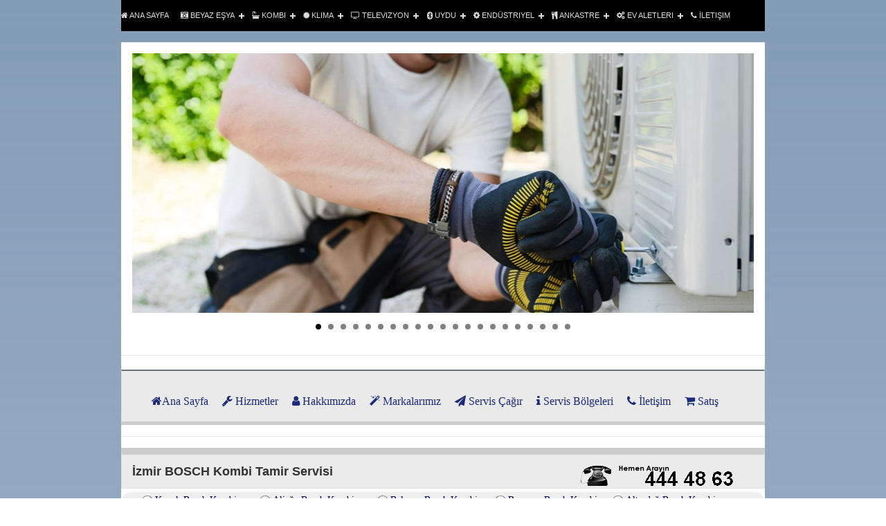

--- FILE ---
content_type: text/html; charset=UTF-8
request_url: https://izmirteknik.net/%C4%B0zmir_Bosch_Kombi_Tamir_Servisi.html
body_size: 277232
content:
 

<html>
<head>
<meta http-equiv="Content-Type" content="text/html; charset=UTF-8"/>
<meta http-equiv="X-UA-Compatible" content="IE=edge">
<title>İzmir BOSCH Kombi Tamir Servisi &#9742; 0532 111 3530 - 444 48 63</title>
<meta name="keywords" content="bosch kombi bakımı, bosch kombi servisi, İzmir bosch kombi servisi, bosch kombi tamiri, bosch kombi servisleri, "/>
<meta name="description" content="bosch kombi bakımı, bosch kombi servisi, İzmir bosch kombi servisi, bosch kombi tamiri, bosch kombi servisleri, "/>
<meta name="key phrase" content="bosch kombi bakımı, bosch kombi servisi, İzmir bosch kombi servisi, bosch kombi tamiri, bosch kombi servisleri, "/>
<meta http-equiv="imagetoolbar" content="false"/>
<meta http-equiv="Expires" content="Tue, 01 Jan 2000 12:12:12 GMT"/>
<meta http-equiv="Expires" content="0"/>
<meta http-equiv="cache-control" content="no-cache"/>
<meta http-equiv="Pragma" content="no-cache"/>
<meta name="robots" content="noodp, noydir, index, follow"/> 
<meta name="googlebot" content="noodp, noydir, index, follow"/>
<meta name="robots" content="all"/>
<meta name="target" content="Web Hosting Services"/>
<meta name="allow-search" content="yes"/>
<meta name="Classification" content="Hosting"/>
<meta name="distribution" content="global"/>
<meta name="Revisit-After" content="3 Days"/>
<meta name="author" content="WEBKUR Web hosting Alanadı tescil"/>
<meta name="copyright" content="Copyright 2000-2011 WEBKUR"/>
<meta name="viewport" content="width=device-width, initial-scale=1">
  	<!-- Facebook and Twitter integration -->
	<meta property="og:title" content="İzmir Teknik Servisi 0532 111 3530 Klima servisi izmir, Lcd tamir servisi izmir, beyaz eşya tamiri izmir, Buzdolabıu tamiri izmir"/>
	<meta property="og:image" content=""/>
	<meta property="og:url" content=""/>
	<meta property="og:site_name" content=""/>
	<meta property="og:description" content="izmir teknik, izmir teknik servis, klima servisi, beyazeşya servisi, lcd tamiri, Kombi servisi, tv tamiri, ankastre servis izmir"/>
	<meta name="twitter:title" content="İzmir Teknik Servisi 0532 111 3530 Klima servisi izmir, Lcd tamir servisi izmir, beyaz eşya tamiri izmir, Buzdolabıu tamiri izmir" />
	<meta name="twitter:image" content="" />
	<meta name="twitter:url" content="" />
	<meta name="twitter:card" content="" />
<link rel="stylesheet" href="https://cdnjs.cloudflare.com/ajax/libs/font-awesome/4.7.0/css/font-awesome.min.css">
<link href="https://fonts.googleapis.com/css?family=Source+Sans+Pro:400,600,700" rel="stylesheet">
<link href="https://fonts.googleapis.com/css?family=Libre+Baskerville:400,400i,700" rel="stylesheet">
	
	<!-- Animate.css -->
	<link rel="stylesheet" href="/css/animate.css">
	<!-- Icomoon Icon Fonts-->
	<link rel="stylesheet" href="/css/icomoon.css">
	<!-- Bootstrap  -->
	<link rel="stylesheet" href="/css/bootstrap.css">
	<link rel="stylesheet" href="/css/bootstrap2.css">

<!-- Footer Baslar -->
	<link rel="stylesheet" href="/css/fot.css">
	<!-- Owl Carousel  -->
	<link rel="stylesheet" href="/css/owl.carousel.min.css">
	

	<!-- Theme style  -->
	<link rel="stylesheet" href="/css/style.css">

	<!-- Modernizr JS -->
	<script src="/js/modernizr-2.6.2.min.js"></script>
	<!-- FOR IE9 below -->
	<!--[if lt IE 9]>
	<script src="js/respond.min.js"></script>
	<![endif]-->

	</head>
	<body>
	<div class="fh5co-loader"></div>
	<div class="container-wrap">
	<div class="top-menu">
			﻿<script src="//cdnjs.cloudflare.com/ajax/libs/jquery/3.2.1/jquery.min.js"></script>
<link href="/css/menumaker.css" rel="stylesheet">
<div id='cssmenu'>
<ul>
<li class='active'><a href='index.php'><i class="fa fa-home"></i> Ana Sayfa</a></li>



		
<li class='parent'><a href="kategori-beyaz-eşya-izmir-yetkili-servisi-tamiri-.html"title=""><i class="fa fa-camera-retro"></i> Beyaz Eşya</a>
   <ul>

                     
                         <li><a href="izmir-beyaz-eşya-tamir-bakım-montaj-arıza-yedek-parca-yetkili-teknik-servis.html" title="Bölgeler">Bölgeler </a>
				
				
                                <ul>
                <li class='parent'><a href="beyaz-eşya-servis-bölgelerimiz-izmir.html">Beyaz Eşya</a>
      
  
 				<ul>				
                <li><a href="balcova_beyaz_esya_tamir_servisi_.html">Balçova Beyaz Eşya Servisi</a></li>     
               				
                <li><a href="bayrakli_beyaz_esya_tamir_servisi_.html">Bayraklı Beyaz Eşya Servisi</a></li>     
               				
                <li><a href="bornova_beyaz_esya_tamir_servisi_.html">Bornova Beyaz Eşya Servisi</a></li>     
               				
                <li><a href="buca_beyaz_esya_tamir_servisi_.html">Buca Beyaz Eşya Servisi</a></li>     
               				
                <li><a href="cesme_beyaz_esya_tamir_servisi_.html">Çeşme Beyaz Eşya Servisi</a></li>     
               				
                <li><a href="cigli_beyaz_esya_tamir_servisi_.html">Çiğli Beyaz Eşya Servisi</a></li>     
               				
                <li><a href="gaziemir_beyaz_esya_tamir_servisi_.html">Gaziemir Beyaz Eşya Servisi</a></li>     
               				
                <li><a href="güzelbahce_beyaz_esya_tamir_servisi_.html">Güzelbahçe Beyaz Eşya Servisi</a></li>     
               				
                <li><a href="Karabağlar_beyaz_esya_tamir_servisi_.html">Karabağlar Beyaz Eşya Servisi</a></li>     
               				
                <li><a href="karsıyaka_beyaz_esya_tamir_servisi_.html">Karşıyaka Beyaz Eşya Servisi</a></li>     
               				
                <li><a href="kemalpasa_beyaz_esya_tamir_servisi_.html">Kemalpaşa Beyaz Eşya Servisi</a></li>     
               				
                <li><a href="konak_beyaz_esya_tamir_servisi_.html">Konak Beyaz Eşya Servisi</a></li>     
               				
                <li><a href="menderes_beyaz_esya_tamir_servisi_.html">Menderes Beyaz Eşya Servisi</a></li>     
               				
                <li><a href="menemen_beyaz_esya_tamir_servisi_.html">Menemen Beyaz Eşya Servisi</a></li>     
               				
                <li><a href="narlidere_beyaz_esya_tamir_servisi_.html">Narlıdere Beyaz Eşya Servisi</a></li>     
               				
                <li><a href="torbalı_beyaz_esya_tamir_servisi_.html">Torbalı Beyaz Eşya Servisi</a></li>     
               				
                <li><a href="urla_beyaz_esya_tamir_servisi_.html">Urla Beyaz Eşya Servisi</a></li>     
                </ul>
				
				<li class='parent'><a href="izmir-bulaşık-makinesi-servisi-hizmet-verdiğimiz-bölgeler.html">Bulaşık Makinesi</a>
      
  
 				<ul>				
                <li><a href="balcova-bulasik-makinesi-servisi.html">Balçova Bulaşık Makinesi Servisi</a></li>     
               				
                <li><a href="bayraklı-bulasik-makinesi-servisi.html">Bayraklı Bulaşık Makinesi Servisi</a></li>     
               				
                <li><a href="bornova-bulasik-makinesi-servisi.html">Bornova Bulaşık Makinesi Servisi</a></li>     
               				
                <li><a href="buca-bulasik-makinesi-servisi.html">Buca Bulaşık Makinesi Servisi</a></li>     
               				
                <li><a href="cesme-bulasik-makinesi-servisi.html">Çeşme Bulaşık Makinesi Servisi</a></li>     
               				
                <li><a href="cigli-bulasik-makinesi-servisi.html">Çiğli Bulaşık Makinesi Servisi</a></li>     
               				
                <li><a href="gaziemir-bulasik-makinesi-servisi.html">Gaziemir Bulaşık Makinesi Servisi</a></li>     
               				
                <li><a href="güzelbahce-bulasik-makinesi-servisi.html">Güzelbahçe Bulaşık Makinesi Servisi</a></li>     
               				
                <li><a href="karabaglar-bulasik-makinesi-servisi.html">Karabağlar Bulaşık Makinesi Servisi</a></li>     
               				
                <li><a href="karsiyaka-bulasik-makinesi-servisi.html">Karşıyaka Bulaşık Makinesi Servisi</a></li>     
               				
                <li><a href="kemalpaşa-bulasik-makinesi-servisi.html">Kemalpaşa Bulaşık Makinesi Servisi</a></li>     
               				
                <li><a href="konak-bulasik-makinesi-servisi.html">Konak Bulaşık Makinesi Servisi</a></li>     
               				
                <li><a href="menderes-bulasik-makinesi-servisi.html">Menderes Bulaşık Makinesi Servisi</a></li>     
               				
                <li><a href="menemen-bulasik-makinesi-servisi.html">Menemen Bulaşık Makinesi Servisi</a></li>     
               				
                <li><a href="narlıdere-bulasik-makinesi-servisi.html">Narlıdere Bulaşık Makinesi Servisi</a></li>     
               				
                <li><a href="torbalı-bulasik-makinesi-servisi.html">Torbalı Bulaşık Makinesi Servisi</a></li>     
               				
                <li><a href="urla-bulasik-makinesi-servisi.html">Urla Bulaşık Makinesi Servisi</a></li>     
                </ul>
				
				<li class='parent'><a href="izmir-buzdolabı-servisi-hizmet-verdiğimiz-bölgeler.html">Buzdolabı</a>
      
  
 				<ul>				
                <li><a href="balcova-buzdolabı-servisi.html">Balçova Buzdolabı Servisi</a></li>     
               				
                <li><a href="bayraklı-buzdolabı-servisi.html">Bayraklı Buzdolabı Servisi</a></li>     
               				
                <li><a href="bornova-buzdolabı-servisi.html">Bornova Buzdolabı Servisi</a></li>     
               				
                <li><a href="buca-buzdolabı-servisi.html">Buca Buzdolabı Servisi</a></li>     
               				
                <li><a href="cesme-buzdolabı-servisi.html">Çeşme Buzdolabı Servisi</a></li>     
               				
                <li><a href="cigli-buzdolabı-servisi.html">Çiğli Buzdolabı Servisi</a></li>     
               				
                <li><a href="gaziemir-buzdolabı-servisi.html">Gaziemir Buzdolabı Servisi</a></li>     
               				
                <li><a href="guzelbahce-buzdolabı-servisi.html">Güzelbahçe Buzdolabı Servisi</a></li>     
               				
                <li><a href="karabaglar-buzdolabı-servisi.html">Karabağlar Buzdolabı Servisi</a></li>     
               				
                <li><a href="karsiyaka-buzdolabı-servisi.html">Karşıyaka Buzdolabı Servisi</a></li>     
               				
                <li><a href="kemalpasa-buzdolabı-servisi.html">Kemalpaşa Buzdolabı Servisi</a></li>     
               				
                <li><a href="konak-buzdolabı-servisi.html">Konak Buzdolabı Servisi</a></li>     
               				
                <li><a href="menderes-buzdolabı-servisi.html">Menderes Buzdolabı Servisi</a></li>     
               				
                <li><a href="menemen-buzdolabı-servisi.html">Menemen Buzdolabı Servisi</a></li>     
               				
                <li><a href="narlidere-buzdolabı-servisi.html">Narlıdere Buzdolabı Servisi</a></li>     
               				
                <li><a href="torbali-buzdolabı-servisi.html">Torbalı Buzdolabı Servisi</a></li>     
               				
                <li><a href="urla-buzdolabı-servisi.html">Urla Buzdolabı Servisi</a></li>     
                </ul>
				
				<li class='parent'><a href="izmir-çamaşır-makinesi-servisi-hizmet-verdiğimiz-bölgeler.html">Çamaşır Makinesi</a>
      
  
 				<ul>				
                <li><a href="balcova-camaşır-makinesi-servisi.html">Balçova Çamaşır Makinesi Servisi</a></li>     
               				
                <li><a href="bayrakli-camasir-makinesi-servisi.html">Bayraklı Çamaşır Makinesi Servisi</a></li>     
               				
                <li><a href="bornova-camasir-makinesi-servisi.html">Bornova Çamaşır Makinesi Servisi</a></li>     
               				
                <li><a href="buca-camasir-makinesi-servisi.html">Buca Çamaşır Makinesi Servisi</a></li>     
               				
                <li><a href="cesme-camasir-makinesi-servisi.html">Çeşme Çamaşır Makinesi Servisi</a></li>     
               				
                <li><a href="cigli-camasir-makinesi-servisi.html">Çiğli Çamaşır Makinesi Servisi</a></li>     
               				
                <li><a href="gaziemir-camasir-makinesi-servisi.html">Gaziemir Çamaşır Makinesi Servisi</a></li>     
               				
                <li><a href="güzelbahce-camasir-makinesi-servisi.html">Güzelbahçe Çamaşır Makinesi Servisi</a></li>     
               				
                <li><a href="karabaglar-camasir-makinesi-servisi.html">Karabağlar Çamaşır Makinesi Servisi</a></li>     
               				
                <li><a href="karsiyaka-camasir-makinesi-servisi.html">Karşıyaka Çamaşır Makinesi Servisi</a></li>     
               				
                <li><a href="kemalpaşa-camasir-makinesi-servisi.html">Kemalpaşa Çamaşır Makinesi Servisi</a></li>     
               				
                <li><a href="konak-camasir-makinesi-servisi.html">Konak Çamaşır Makinesi Servisi</a></li>     
               				
                <li><a href="menderes-camasir-makinesi-servisi.html">Menderes Çamaşır Makinesi Servisi</a></li>     
               				
                <li><a href="menemen-camasir-makinesi-servisi.html">Menemen Çamaşır Makinesi Servisi</a></li>     
               				
                <li><a href="narlidere-camasir-makinesi-servisi.html">Narlıdere Çamaşır Makinesi Servisi</a></li>     
               				
                <li><a href="seferihisar-camasir-makinesi-servisi.html">Seferihisar Çamaşır Makinesi Servisi</a></li>     
               				
                <li><a href="torbali-camasir-makinesi-servisi.html">Torbalı Çamaşır Makinesi Servisi</a></li>     
               				
                <li><a href="urla-camasir-makinesi-servisi.html">Urla Çamaşır Makinesi Servisi</a></li>     
                </ul>
				
				</ul>
</li> </li>         
                         <li><a href="beyaz-eşya-tamir-bakım-montaj-arıza-yedek-parca-yetkili-teknik-servisi.html" title="Hizmetlerimiz">Hizmetlerimiz </a>
				
				
                                <ul>
                <li class='parent'><a href="beyaz-esya.html">BEYAZ EŞYA Servisi</a>
      
  
 				<ul>				
                <li><a href="beyaz-esya-kart-tamir-servisi.html">Beyaz Eşya Kart Tamiri Servisi</a></li>     
               				
                <li><a href="çamaşır_kurutma_makinesi_tamir_servisi.html">ÇAMAŞIR KURUTMA Makinesi Tamir Servisi</a></li>     
               				
                <li><a href="izmir_beyaz-esya_tamiri_servisi_servisleri_arıza.html">İzmir BEYAZ EŞYA Servisi Tamir</a></li>     
               				
                <li><a href="İzmir Derin Dondurucu Tamir Servisleri .html">İzmir DERİN DONDURUCU Tamir Servisleri</a></li>     
                </ul>
				
				<li class='parent'><a href="bulaşık-makinesi-tamir-bakım-montaj-yedek-parca.html">Bulaşık Makinesi</a>
      
  
 				<ul>				
                <li><a href="bulasık-makinesi-kart-tamir-servisi-arızasi.html">Bulaşık Makinesi Kart Tamir Servisi</a></li>     
               				
                <li><a href="izmir_bulaşık makinesi_tamir_servisi.html">İzmir BULAŞIK MAKİNESİ Tamir Servisi</a></li>     
                </ul>
				
				<li class='parent'><a href="izmir_Buzdolabı_tamiri_servisi.html">Buzdolabı</a>
      
  
 				<ul>				
                <li><a href="buharla-klima-petek-su-sebili-buzdolabı-teknik-servisi.html">Buharla Bakım Servisi</a></li>     
               				
                <li><a href="buzdolabi-kart-tamir-servisi.html">Buzdolabı Kart Tamir Servisi</a></li>     
               				
                <li><a href="izmir_buzdolabı_tamiri_servisi_arıza.html">İzmir BUZDOLABI Tamiri Servisi</a></li>     
                </ul>
				
				<li class='parent'><a href="çamaşır-makinesi-tamir-bakım-montaj-yedek-parca.html">Çamaşır Makinesi</a>
      
  
 				<ul>				
                <li><a href="camasir-makinasi-kart-tamiri-izmir.html">Çamaşır Makinesı Kart Tamiri İzmir</a></li>     
               				
                <li><a href="izmir_Çamaşır_makinesi_tamiri_servisi.html">İzmir ÇAMAŞIR MAKİNESİ Tamir Servisi</a></li>     
                </ul>
				
				<li class='parent'><a href="izmir-fırın-tamir-servisi.html">Fırın</a>
      
  
 				<ul>				
                <li><a href="firin-kart-tamir-servisi.html">Fırın Kart Tamir Servisi</a></li>     
                </ul>
				
				</ul>
</li> </li>         
                         <li><a href="izmir-beyaz-eşya-tamir-bakım-montaj-arıza-yedek-parca-yetkili-teknik-servisi.html" title="Markalar">Markalar </a>
				
				
                                <ul>
                <li class='parent'><a href="izmir-beyaz-eşya-servisi-hizmet-verdiğimiz-markalar.html">Beyaz Eşya</a>
      
  
 				<ul>				
                <li><a href="aeg-beyaz-esya-servisi-tamiri-yedek-parca.html">AEG Beyaz Eşya Servisi Tamiri</a></li>     
               				
                <li><a href="altus-beyaz-esya-servisi-tamiri-yedek-parca.html">Altus Beyaz Eşya Servisi Tamiri</a></li>     
               				
                <li><a href="arcelik-beyaz-esya-servisi-tamiri-yedek-parca.html">Arçelik Beyaz Eşya Servisi Tamiri</a></li>     
               				
                <li><a href="ariston-beyaz-esya-servisi-tamiri-yedek-parca.html">Ariston Beyaz Eşya Servisi Tamiri</a></li>     
               				
                <li><a href="beko-beyaz-esya-servisi-tamiri-yedek-parca.html">Beko Beyaz Eşya Servisi Tamiri</a></li>     
               				
                <li><a href="bosch-beyaz-esya-servisi-tamiri-yedek-parca.html">Bosch Beyaz Eşya Servisi Tamiri</a></li>     
               				
                <li><a href="elektrolux-beyaz-esya-servisi-tamiri-yedek-parca.html">Elektrolux Beyaz Eşya Servisi Tamiri</a></li>     
               				
                <li><a href="finlux-beyaz-esya-servisi-tamiri-yedek-parca.html">Finlux Beyaz Eşya Servisi Tamiri</a></li>     
               				
                <li><a href="frigidaire-beyaz-esya-servisi-tamiri-yedek-parca.html">Frigidaire Beyaz Eşya Servisi Tamiri</a></li>     
               				
                <li><a href="goranje-beyaz-esya-servisi-tamiri-yedek-parca.html">Goranje Beyaz Eşya Servisi Tamiri</a></li>     
               				
                <li><a href="grundig-beyaz-esya-servisi-tamiri-yedek-parca.html">Grundig Beyaz Eşya Servisi Tamiri</a></li>     
               				
                <li><a href="hooweer-beyaz-esya-servisi-tamiri-yedek-parca.html">Hooweer Beyaz Eşya Servisi Tamiri</a></li>     
               				
                <li><a href="hotpoint-beyaz-esya-servisi-tamiri-yedek-parca.html">Hotpoint Beyaz Eşya Servisi Tamiri</a></li>     
               				
                <li><a href="indesit-beyaz-esya-servisi-tamiri-yedek-parca.html">Indesit Beyaz Eşya Servisi Tamiri</a></li>     
               				
                <li><a href="lg-beyaz-esya-servisi-tamiri-yedek-parca.html">Lg Beyaz Eşya Servisi Tamiri</a></li>     
               				
                <li><a href="miele-beyaz-esya-servisi-tamiri-yedek-parca.html">Miele Beyaz Eşya Servisi Tamiri</a></li>     
               				
                <li><a href="profilo-beyaz-esya-servisi-tamiri-yedek-parca.html">Profilo Beyaz Eşya Servisi Tamiri</a></li>     
               				
                <li><a href="regal-beyaz-esya-servisi-tamiri-yedek-parca.html">Regal Beyaz Eşya Servisi Tamiri</a></li>     
               				
                <li><a href="sumsung-beyaz-esya-servisi-tamiri-yedek-parca.html">Samsung Beyaz Eşya Servisi Tamiri</a></li>     
               				
                <li><a href="siemens-beyaz-esya-servisi-tamiri-yedek-parca.html">Siemens Beyaz Eşya Servisi Tamiri</a></li>     
               				
                <li><a href="İzmir-SİMTEL-Beyaz-eşya-Buzdolabı-Çamaşır-Makinesi-Bulaşık-Makinesi-Tamir-Yetkili-Servisi.html">Simtel BEYAZ EŞYA Yetkili Servisi</a></li>     
               				
                <li><a href="teka-beyaz-esya-servisi-tamiri-yedek-parca.html">Teka Beyaz Eşya Servisi Tamiri</a></li>     
               				
                <li><a href="vestel-beyaz-esya-servisi-tamiri-yedek-parca.html">Vestel Beyaz Eşya Servisi Tamiri</a></li>     
                </ul>
				
				<li class='parent'><a href="izmir-bulaşık-makinesi-servisi-hizmet-verdiğimiz-markalar.html">Bulaşık Makinesi</a>
      
  
 				<ul>				
                <li><a href="aeg-bulasik-makinesi-teknik-servisi-tamir-bakım-onarim-yedek-parca-aksesuar-yetkili-izmir.html">Aeg Bulaşık Makinesi Teknik Servisi</a></li>     
               				
                <li><a href="altus-bulasik-makinesi-teknik-servisi-tamir-bakım-onarim-yedek-parca-aksesuar-yetkili-izmir.html">Altus Bulaşık Makinesi Teknik Servisi</a></li>     
               				
                <li><a href="arcelik-bulasik-makinesi-teknik-servisi-tamir-bakım-onarim-yedek-parca-aksesuar-yetkili-izmir.html">Arçelik Bulaşık Makinesi Teknik Servisi</a></li>     
               				
                <li><a href="ariston-bulasik-makinesi-teknik-servisi-tamir-bakım-onarim-yedek-parca-aksesuar-yetkili-izmir.html">Ariston Bulaşık Makinesi Teknik Servisi</a></li>     
               				
                <li><a href="beko-bulasik-makinesi-teknik-servisi-tamir-bakım-onarim-yedek-parca-aksesuar-yetkili-izmir.html">Beko Bulaşık Makinesi Teknik Servisi</a></li>     
               				
                <li><a href="bosch-bulasik-makinesi-teknik-servisi-tamir-bakım-onarim-yedek-parca-aksesuar-yetkili-izmir.html">Bosch Bulaşık Makinesi Teknik Servisi</a></li>     
               				
                <li><a href="elecrtolux-bulasik-makinesi-teknik-servisi-tamir-bakım-onarim-yedek-parca-aksesuar-yetkili-izmir.html">Elecrtolux Bulaşık Makinesi Teknik Servisi</a></li>     
               				
                <li><a href="finlux-bulasik-makinesi-teknik-servisi-tamir-bakım-onarim-yedek-parca-aksesuar-yetkili-izmir.html">Finlux Bulaşık Makinesi Teknik Servisi</a></li>     
               				
                <li><a href="frigidaire-bulasik-makinesi-teknik-servisi-tamir-bakım-onarim-yedek-parca-aksesuar-yetkili-izmir.html">Frigidaire Bulaşık Makinesi Teknik Servisi</a></li>     
               				
                <li><a href="gorenje-bulasik-makinesi-teknik-servisi-tamir-bakım-onarim-yedek-parca-aksesuar-yetkili-izmir.html">Gorenje Bulaşık Makinesi Teknik Servisi</a></li>     
               				
                <li><a href="grundig-bulasik-makinesi-teknik-servisi-tamir-bakım-onarim-yedek-parca-aksesuar-yetkili-izmir.html">Grundig Bulaşık Makinesi Teknik Servisi</a></li>     
               				
                <li><a href="hooweer-bulasik-makinesi-teknik-servisi-tamir-bakım-onarim-yedek-parca-aksesuar-yetkili-izmir.html">Hooweer Bulaşık Makinesi Teknik Servisi</a></li>     
               				
                <li><a href="hotpoint-bulasik-makinesi-teknik-servisi-tamir-bakım-onarim-yedek-parca-aksesuar-yetkili-izmir.html">Hotpoint Bulaşık Makinesi Teknik Servisi</a></li>     
               				
                <li><a href="indesit-bulasik-makinesi-teknik-servisi-tamir-bakım-onarim-yedek-parca-aksesuar-yetkili-izmir.html">Indesit Bulaşık Makinesi Teknik Servisi</a></li>     
               				
                <li><a href="lg-bulasik-makinesi-teknik-servisi-tamir-bakım-onarim-yedek-parca-aksesuar-yetkili-izmir.html">Lg Bulaşık Makinesi Teknik Servisi</a></li>     
               				
                <li><a href="miele-bulasik-makinesi-teknik-servisi-tamir-bakım-onarim-yedek-parca-aksesuar-yetkili-izmir.html">Miele Bulaşık Makinesi Teknik Servisi</a></li>     
               				
                <li><a href="profilo-bulasik-makinesi-teknik-servisi-tamir-bakım-onarim-yedek-parca-aksesuar-yetkili-izmir.html">Profilo Bulaşık Makinesi Teknik Servisi</a></li>     
               				
                <li><a href="regal-bulasik-makinesi-teknik-servisi-tamir-bakım-onarim-yedek-parca-aksesuar-yetkili-izmir.html">Regal Bulaşık Makinesi Teknik Servisi</a></li>     
               				
                <li><a href="samsung-bulasik-makinesi-teknik-servisi-tamir-bakım-onarim-yedek-parca-aksesuar-yetkili-izmir.html">Samsung Bulaşık Makinesi Teknik Servisi</a></li>     
               				
                <li><a href="teka-bulasik-makinesi-teknik-servisi-tamir-bakım-onarim-yedek-parca-aksesuar-yetkili-izmir.html">Teka Bulaşık Makinesi Teknik Servisi</a></li>     
               				
                <li><a href="vestel-bulasik-makinesi-teknik-servisi-tamir-bakım-onarim-yedek-parca-aksesuar-yetkili-izmir.html">Vestel Bulaşık Makinesi Teknik Servisi</a></li>     
               				
                <li><a href="whirlpool-bulasik-makinesi-teknik-servisi-tamir-bakım-onarim-yedek-parca-aksesuar-yetkili-izmir.html">Whirlpool Bulaşık Makinesi Teknik Servisi</a></li>     
                </ul>
				
				<li class='parent'><a href="izmir-buzdolabı-servisi-hizmet-verdiğimiz-markalar.html">Buzdolabı</a>
      
  
 				<ul>				
                <li><a href="aeg_buzdolabı_servisi.html">Aeg Buzdolabı Servisi</a></li>     
               				
                <li><a href="altus_buzdolabı_servisi.html">Altus Buzdolabı Servisi</a></li>     
               				
                <li><a href="amana_buzdolabı_servisi.html">Amana Buzdolabı Servisi</a></li>     
               				
                <li><a href="arcelik.buzdolabi.tamir.servisi.izmir.html">Arçelik Buzdolabı Servisi</a></li>     
               				
                <li><a href="ariston_buzdolabı_servisi.html">Ariston Buzdolabı Servisi</a></li>     
               				
                <li><a href="beko_buzdolabı_servis.html">Beko Buzdolabı Servisi</a></li>     
               				
                <li><a href="bosch_buzdolabı_servisi.html">Bosch Buzdolabı Servisi</a></li>     
               				
                <li><a href="electrolux_buzdolabı_servisi.html">Electrolux Buzdolabı Servisi</a></li>     
               				
                <li><a href="frigidaire_buzdolabı_servisi.html">Frigidaire Buzdolabı Servisi</a></li>     
               				
                <li><a href="gaggenau_buzdolabı_servisi.html">Gaggenau Buzdolabı Servisi</a></li>     
               				
                <li><a href="general_buzdolabı_servisi.html">General Buzdolabı Servisi</a></li>     
               				
                <li><a href="gorenje_buzdolabı_servisi.html">Gorenje Buzdolabı Servisi</a></li>     
               				
                <li><a href="hotpoint_buzdolabı_servisi.html">Hotpoint Buzdolabı Servisi</a></li>     
               				
                <li><a href="lg_buzdolabı_servisi.html">Lg Buzdolabı Servisi</a></li>     
               				
                <li><a href="miele_buzdolabı_servisi.html">Miele Buzdolabı Servisi</a></li>     
               				
                <li><a href="profilo_buzdolabı_servisi.html">Profilo Buzdolabı Servisi</a></li>     
               				
                <li><a href="samsung_buzdolabı_servisi.html">Samsung Buzdolabı Servisi</a></li>     
               				
                <li><a href="siemens_buzdolabı_servis.html">Siemens Buzdolabı Servisi</a></li>     
               				
                <li><a href="simtel_buzdolabı_servisi.html">Simtel Buzdolabı Servisi</a></li>     
               				
                <li><a href="teba_buzdolabı_servisi.html">Teba Buzdolabı Servisi</a></li>     
               				
                <li><a href="vestel_buzdolabı_servis.html">Vestel Buzdolabı Servisi</a></li>     
               				
                <li><a href="westinghouse_buzdolabı_servisi.html">Westinghouse Buzdolabı Servisi</a></li>     
                </ul>
				
				<li class='parent'><a href="izmir-çamaşır-makinesi-servisi-hizmet-verdiğimiz-markalar.html">Çamaşır Makinesi</a>
      
  
 				<ul>				
                <li><a href="aeg-çamaşır-makinesi-servisi-izmir-tamir-teknik-servis-yedek-parca.html">AEG Çamaşır Makinesi Servisi</a></li>     
               				
                <li><a href="altus-çamaşır-makinesi-servisi-izmir.html">Altus ÇAMAŞIR MAKİNESİ Servisi İzmir</a></li>     
               				
                <li><a href="arçelik.çamaşır.makinesi.servisi.tamirçisi.teknik.servisi.html">Arçelik ÇAMAŞIR MAKİNESİ Servisi</a></li>     
               				
                <li><a href="ariston-çamaşır-makinası-servis-izmir.html">Ariston ÇAMAŞIR MAKİNESİ Servis İzmir</a></li>     
               				
                <li><a href="beko-çamasır-makinesi-tamir-bakım-montaj-izmir-özel-servisi.html">BEKO Çamaşır Makinesi Servisi</a></li>     
               				
                <li><a href="bosch-çamaşır-makinesi-servisi-izmir.html">Bosch ÇAMAŞIR MAKİNESİ Servisi İzmir</a></li>     
               				
                <li><a href="indesit-camasir-makinasi-servis-izmir.html">Indesit ÇAMAŞIR MAKİNESİ Servis</a></li>     
               				
                <li><a href="lg-çamaşır-makinesi-servis-izmir.html">Lg ÇAMAŞIR MAKİNESİ Servis İzmir</a></li>     
               				
                <li><a href="profilo-çamaşır-makinesi-servisi-izmir.html">Profilo ÇAMAŞIR MAKİNESİ Servisi İzmir</a></li>     
               				
                <li><a href="samsung-çamaşır-makinesi-servis-izmir.html">Samsung ÇAMAŞIR MAKİNESİ Servis İzmir</a></li>     
               				
                <li><a href="siemens-çamaşır-makinesi-servis-izmir.html">Siemens ÇAMAŞIR MAKİNESİ Servis İzmir</a></li>     
               				
                <li><a href="vestel-çamaşır-makinesi-servisi-izmir.html">Vestel ÇAMAŞIR MAKİNESİ Servisi İzmir</a></li>     
                </ul>
				
				</ul>
</li> </li>         
                         <li><a href="beyaz-eşya-teknik-bilgi-çağrı-merkezi-teknik-destek-merkez-servis.html" title="Teknik Bilgi">Teknik Bilgi </a>
				
				
                                <ul>
                <li class='parent'><a href="beyaz-eşyalarimizi-nasil-daha-uzun-sure-kullaniriz.html">Beyaz Eşyalarımızı Nasıl Daha Uzun Süre Kullanırız?</a>
      
  
 <li class='parent'><a href="Bosch.Siemens.Profilo.Arıza.Kodları.html">Bosch Siemens Profilo Arıza Kodları</a>
      
  
 <li class='parent'><a href="bulaşık makinesi arızaları ve çözümleri.html">Bulaşık Makinesi Arızaları </a>
      
  
 <li class='parent'><a href="buzdolabı arızalar ve çözümleri.html">Buzdolabı Arızaları </a>
      
  
 <li class='parent'><a href="çamaşır.makinesi.alırken.nelere.dikkat.etmeliyiz .html">Çamaşır Makinesi Alırken Dikkat</a>
      
  
 <li class='parent'><a href="çamaşır makinesi arızaları ve çözümleri.html">Çamaşır Makinesi Arızaları</a>
      
  
 <li class='parent'><a href="camasir-makinesi-kullanirken-dikkat-edilmesi-gereken-hususlar.html">Çamaşır Makinesi Kullanırken Dikkat Edilmesi Gereken Hususlar</a>
      
  
 <li class='parent'><a href="camasir-makinesi-kullanirken-enerji-tasarrufu-yapmanin-puf-noktalari.html">Çamaşır Makinesi Kullanırken Enerji Tasarrufu Yapmanın Püf Noktaları</a>
      
  
 <li class='parent'><a href="camasir-makinesini-nasis-temizlenir.html">Çamaşır Makinesi Nasıl Temizlenir?</a>
      
  
 <li class='parent'><a href="camasir-makinesi-deterjan-miktari-nasil-olmalidir.html">Çamaşır Makinesinde Deterjan Miktarı Nasıl Olmalıdır?</a>
      
  
 <li class='parent'><a href="camasir-makinesinde-kalan-suyun-tahliye-edilmesi.html">Çamaşır Makinesinde Kalan suyun tahliye edilmesi</a>
      
  
 <li class='parent'><a href="derin dondurucu arızaları ve çözümleri.html">Derin Dondurucular Arızaları</a>
      
  
 <li class='parent'><a href="evde-bulasik-makinesi-nasil-kullanilmali.html">Evde Bulaşık Makinesi Nasıl Kullanılmalı</a>
      
  
 <li class='parent'><a href="İndesit_Bulaşık_Makinesi_Arızaları.html">İndesit Bulaşık Makinesi Arızaları</a>
      
  
 <li class='parent'><a href="indesit_buzdolabı_ayarları.html">İndesit Buzdolabı Ayarları</a>
      
  
 <li class='parent'><a href="indesit_çamaşır _makinesi_arızaları.html">İndesit çamaşır makinesi arızaları</a>
      
  
 <li class='parent'><a href="samsung-Çamaşır-Makinesi-Arıza-Kodları.html">Samsung Çamaşır Makinesi Arıza Kodları</a>
      
  
 <li class='parent'><a href="sogutucu_gazlar.html">Soğutucu Gazlar</a>
      
  
 <li class='parent'><a href="yeni-evlenenlere-beyaz-esya-secimlerinde-tavsiyeler.html">Yeni Evlenenlere Beyaz Eşya Seçimlerinde Tavsiyeler</a>
      
  
 </ul>
</li> </li></ul>			
<li class='parent'><a href="kategori-izmir-kombi-servisi-tamiri-bakım-yetkili-teknik-servisi.html"title=""><i class="fa fa-bath"></i> Kombi</a>
   <ul>

                     
                         <li><a href="kombi-servisi-izmir-kombi-yetkili-servis-bölgeleri.html" title="Bölgeler">Bölgeler </a>
				
				
                                <ul>
                <li class='parent'><a href="balcova.kombi.servisi-balcova.kombi.bakım-balcova.kombi.tamir-balcova.kombi.arıza-balcova.kombi.teknik-balcova.kombi.yetkili.servisi.html">BALÇOVA Kombi Servisi</a>
      
  
 				<ul>				
                <li><a href="izmir-balcova-inciralti-kombi-teknik-servisi-tamiri-bakım-yetkili-yedek-parça.html">Balcova İnciraltı Kombi Servisi</a></li>     
                </ul>
				
				<li class='parent'><a href="bayrakli.kombi.servisi-bayrakli.kombi.bakım-bayrakli.kombi.tamir-bayrakli.kombi.arıza-bayrakli.kombi.teknik-bayrakli.kombi.yetkili.servisi.html">BAYRAKLI Kombi Servisi</a>
      
  
 				<ul>				
                <li><a href="izmir-bayraklı-alpaslan-kombi-teknik-servisi-tamiri-bakım-yetkili-yedek-parça.html">Bayraklı Alpaslan Kombi Servisi</a></li>     
               				
                <li><a href="izmir-bayraklı-gumuspala-kombi-teknik-servisi-tamiri-bakım-yetkili-yedek-parça.html">Bayraklı Gümüşpala Kombi Servisi</a></li>     
               				
                <li><a href="izmir-manavkuyu-gumuspala-kombi-teknik-servisi-tamiri-bakım-yetkili-yedek-parça.html">Bayraklı Manavkuyu Kombi Servisi</a></li>     
               				
                <li><a href="izmir-bayraklı-sogukkuyu-kombi-teknik-servisi-tamiri-bakım-yetkili-yedek-parça.html">Bayraklı Soğukkuyu Kombi Servisi</a></li>     
                </ul>
				
				<li class='parent'><a href="bornova.kombi.servisi-bornova.kombi.bakım-bornova.kombi.tamir-bornova.kombi.arıza-bornova.kombi.teknik-bornova.kombi.yetkili.servisi.html">BORNOVA Kombi Servisi</a>
      
  
 				<ul>				
                <li><a href="izmir-bornova-altındag-kombi-teknik-servisi-tamiri-bakım-yetkili-yedek-parça.html">Bornova Altındağ Kombi Servisi</a></li>     
               				
                <li><a href="izmir-bornova-ataturk-mahallesi-kombi-teknik-servisi-tamiri-bakım-yetkili-yedek-parça.html">Bornova Atatürk Mahallesi Kombi Servisi</a></li>     
               				
                <li><a href="izmir-bornova-camdibi-kombi-teknik-servisi-tamiri-bakım-yetkili-yedek-parça.html">Bornova Çamdibi Kombi Servisi</a></li>     
               				
                <li><a href="izmir-bornova-doganlar-kombi-teknik-servisi-tamiri-bakım-yetkili-yedek-parça.html">Bornova Doğanlar Kombi Servisi</a></li>     
               				
                <li><a href="izmir-bornova-evka_3-kombi-teknik-servisi-tamiri-bakım-yetkili-yedek-parça.html">Bornova Evka 3 Kombi Servisi</a></li>     
               				
                <li><a href="izmir-bornova-evka_4-kombi-teknik-servisi-tamiri-bakım-yetkili-yedek-parça.html">Bornova Evka 4 Kombi Servisi</a></li>     
               				
                <li><a href="izmir-ısıkkent-altındag-kombi-teknik-servisi-tamiri-bakım-yetkili-yedek-parça.html">Bornova Işıkkent Kombi Servisi</a></li>     
               				
                <li><a href="izmir-bornova-kazımdirik-kombi-teknik-servisi-tamiri-bakım-yetkili-yedek-parça.html">Bornova Kazımdirik Kombi Servisi</a></li>     
               				
                <li><a href="izmir-bornova-naldoken-kombi-teknik-servisi-tamiri-bakım-yetkili-yedek-parça.html">Bornova Naldöken Kombi Servisi</a></li>     
               				
                <li><a href="izmir-bornova-pinarbasi-kombi-teknik-servisi-tamiri-bakım-yetkili-yedek-parça.html">Bornova Pınarbaşı Kombi Servisi</a></li>     
               				
                <li><a href="izmir-bornova-yesilova-kombi-teknik-servisi-tamiri-bakım-yetkili-yedek-parça.html">Bornova Yeşilova Kombi Servisi</a></li>     
                </ul>
				
				<li class='parent'><a href="buca.kombi.servisi-buca.kombi.bakım-buca.kombi.tamir-buca.kombi.arıza-buca.kombi.teknik-buca.kombi.yetkili.servisi.html">BUCA Kombi Servisi</a>
      
  
 				<ul>				
                <li><a href="izmir-buca-camlikule-kombi-teknik-servisi-tamiri-bakım-yetkili-yedek-parça.html">Buca Çamlıkule Kombi Servisi</a></li>     
               				
                <li><a href="izmir-buca-evka_1-kombi-teknik-servisi-tamiri-bakım-yetkili-yedek-parça.html">Buca Evka 1 Kombi Servisi</a></li>     
               				
                <li><a href="izmir-buca-gidiz-kombi-teknik-servisi-tamiri-bakım-yetkili-yedek-parça.html">Buca Gidiz Kombi Servisi</a></li>     
               				
                <li><a href="izmir-buca-iscievleri-kombi-teknik-servisi-tamiri-bakım-yetkili-yedek-parça.html">Buca İşçievleri Kombi Servisi</a></li>     
               				
                <li><a href="izmir-buca-kaynaklar-kombi-teknik-servisi-tamiri-bakım-yetkili-yedek-parça.html">Buca Kaynaklar Kombi Servisi</a></li>     
               				
                <li><a href="izmir-buca-koop-kombi-teknik-servisi-tamiri-bakım-yetkili-yedek-parça.html">Buca Koop Kombi Servisi</a></li>     
               				
                <li><a href="izmir-buca-kozagac-kombi-teknik-servisi-tamiri-bakım-yetkili-yedek-parça.html">Buca Kozağaç Kombi Servisi</a></li>     
               				
                <li><a href="izmir-buca-sirinyer-kombi-teknik-servisi-tamiri-bakım-yetkili-yedek-parça.html">Buca Şirinyer Kombi Servisi</a></li>     
               				
                <li><a href="izmir-buca-ufuk-mahallesi-kombi-teknik-servisi-tamiri-bakım-yetkili-yedek-parça.html">Buca Ufuk Mahallesi Kombi Servisi</a></li>     
                </ul>
				
				<li class='parent'><a href="cigli.kombi.servisi-cigli.kombi.bakım-cigli.kombi.tamir-cigli.kombi.arıza-cigli.kombi.teknik-cigli.kombi.yetkili.servisi.html">ÇİĞLİ Kombi Servisi</a>
      
  
 				<ul>				
                <li><a href="izmir-cigli-atasehir-kombi-teknik-servisi-tamiri-bakım-yetkili-yedek-parça.html">Çiğli Ataşehir Kombi Servisi</a></li>     
               				
                <li><a href="izmir-cigli-balatcik-kombi-teknik-servisi-tamiri-bakım-yetkili-yedek-parça.html">Çiğli Balatçık Kombi Servisi</a></li>     
               				
                <li><a href="izmir-cigli-egekent-kombi-teknik-servisi-tamiri-bakım-yetkili-yedek-parça.html">Çiğli Egekent Kombi Servisi</a></li>     
               				
                <li><a href="izmir-evka_2-balatcik-kombi-teknik-servisi-tamiri-bakım-yetkili-yedek-parça.html">Çiğli Evka 2 Kombi Servisi</a></li>     
               				
                <li><a href="izmir-cigli-Evka_5-kombi-teknik-servisi-tamiri-bakım-yetkili-yedek-parça.html">Çiğli Evka 5 Kombi Servisi</a></li>     
               				
                <li><a href="izmir-cigli-evka_6-kombi-teknik-servisi-tamiri-bakım-yetkili-yedek-parça.html">Çiğli Evka 6 Kombi Servisi</a></li>     
               				
                <li><a href="izmir-cigli-harmandali-kombi-teknik-servisi-tamiri-bakım-yetkili-yedek-parça.html">Çiğli Harmandalı Balatçık Kombi Servisi</a></li>     
               				
                <li><a href="izmir-cigli-istasyonalti-kombi-teknik-servisi-tamiri-bakım-yetkili-yedek-parça.html">Çiğli İstasyonaltı Kombi Servisi</a></li>     
               				
                <li><a href="izmir-cigli-sasali-kombi-teknik-servisi-tamiri-bakım-yetkili-yedek-parça.html">Çiğli Sasalı Kombi Servisi</a></li>     
                </ul>
				
				<li class='parent'><a href="gaziemir.kombi.servisi-gaziemir.kombi.bakım-gaziemir.kombi.tamir-gaziemir.kombi.arıza-gaziemir.kombi.teknik-gaziemir.kombi.yetkili.servisi.html">GAZİEMİR Kombi Servisi</a>
      
  
 				<ul>				
                <li><a href="izmir-gaziemir-aktepe-kombi-teknik-servisi-tamiri-bakım-yetkili-yedek-parça.html">Gaziemir Aktepe Kombi Servisi</a></li>     
               				
                <li><a href="izmir-gaziemir-beyazevler-kombi-teknik-servisi-tamiri-bakım-yetkili-yedek-parça.html">Gaziemir Beyazevler Kombi Servisi</a></li>     
               				
                <li><a href="izmir-evka_7-sarnic-kombi-teknik-servisi-tamiri-bakım-yetkili-yedek-parça.html">Gaziemir Evka 7 Kombi Servisi</a></li>     
               				
                <li><a href="izmir-gaziemir-sarnic-kombi-teknik-servisi-tamiri-bakım-yetkili-yedek-parça.html">Gaziemir Sarnıç Kombi Servisi</a></li>     
                </ul>
				
				<li class='parent'><a href="kombi_servisi.html">İzmir KOMBİ Servisi</a>
      
  
 <li class='parent'><a href="karabaglar.kombi.servisi-karabaglar.kombi.bakım-karabaglar.kombi.tamir-karabaglar.kombi.arıza-karabaglar.kombi.teknik-karabaglar.kombi.yetkili.servisi.html">KARABAĞLAR Kombi Servisi</a>
      
  
 				<ul>				
                <li><a href="izmir-karabaglar-basin-sitesi-kombi-teknik-servisi-tamiri-bakım-yetkili-yedek-parça.html">Karabağlar Basın Sitesi Kombi Servisi</a></li>     
               				
                <li><a href="izmir-karabaglar-bozyak-kombi-teknik-servisi-tamiri-bakım-yetkili-yedek-parça.html">Karabağlar Bozyak Kombi Servisi</a></li>     
               				
                <li><a href="izmir-karabaglar-esenyalı-kombi-teknik-servisi-tamiri-bakım-yetkili-yedek-parça.html">Karabağlar Esenyalı Kombi Servisi</a></li>     
               				
                <li><a href="izmir-karabaglareskiizmir-kombi-teknik-servisi-tamiri-bakım-yetkili-yedek-parça.html">Karabağlar Eskiizmir Kombi Servisi</a></li>     
               				
                <li><a href="izmir-karabaglar-fahrettin_altay-kombi-teknik-servisi-tamiri-bakım-yetkili-yedek-parça.html">Karabağlar Fahrettin Altay Kombi Servisi</a></li>     
               				
                <li><a href="izmir-gunaltay-hatay-kombi-teknik-servisi-tamiri-bakım-yetkili-yedek-parça.html">Karabağlar Günaltay Kombi Servisi</a></li>     
               				
                <li><a href="izmir-karabaglar-hatay-kombi-teknik-servisi-tamiri-bakım-yetkili-yedek-parça.html">Karabağlar Hatay Kombi Servisi</a></li>     
               				
                <li><a href="izmir-karabaglar-poligon-kombi-teknik-servisi-tamiri-bakım-yetkili-yedek-parça.html">Karabağlar Poligon Kombi Servisi</a></li>     
               				
                <li><a href="izmir-karabaglar-uckuyular-kombi-teknik-servisi-tamiri-bakım-yetkili-yedek-parça.html">Karabağlar Üçkuyular Kombi Servisi</a></li>     
               				
                <li><a href="izmir-karabaglar-yesilyurt-kombi-teknik-servisi-tamiri-bakım-yetkili-yedek-parça.html">Karabağlar Yeşılyurt Kombi Servisi</a></li>     
               				
                <li><a href="izmir-karabaglar-yurtoglu-kombi-teknik-servisi-tamiri-bakım-yetkili-yedek-parça.html">Karabağlar Yurtoğlu Kombi Servisi</a></li>     
                </ul>
				
				<li class='parent'><a href="karsıyaka.kombi.servisi-karsıyaka.kombi.bakım-karsıyaka.kombi.tamir-karsıyaka.kombi.arıza-karsıyaka.kombi.teknik-karsıyaka.kombi.yetkili.servisi.html">Karşıyaka Kombi Servisi</a>
      
  
 				<ul>				
                <li><a href="izmir-karsiyaka-aksoy-kombi-teknik-servisi-tamiri-bakım-yetkili-yedek-parça.html">Karşıyaka Aksoy Kombi Servisi</a></li>     
               				
                <li><a href="izmir-karsiyaka-alaybey-kombi-teknik-servisi-tamiri-bakım-yetkili-yedek-parça.html">Karşıyaka Alaybey Kombi Servisi</a></li>     
               				
                <li><a href="izmir-karsiyaka-atakent-kombi-teknik-servisi-tamiri-bakım-yetkili-yedek-parça.html">Karşıyaka Atakent Kombi Servisi</a></li>     
               				
                <li><a href="izmir-karsiyaka-bahcelievler-kombi-teknik-servisi-tamiri-bakım-yetkili-yedek-parça.html">Karşıyaka Bahçelievler Kombi Servisi</a></li>     
               				
                <li><a href="izmir-karsiyaka-bostanlı-kombi-teknik-servisi-tamiri-bakım-yetkili-yedek-parça.html">Karşıyaka Bostanlı Kombi Servisi</a></li>     
               				
                <li><a href="izmir-karsiyaka-dedebasi-kombi-teknik-servisi-tamiri-bakım-yetkili-yedek-parça.html">Karşıyaka Dedebaşı Kombi Servisi</a></li>     
               				
                <li><a href="izmir-karsiyaka-demirkopru-kombi-teknik-servisi-tamiri-bakım-yetkili-yedek-parça.html">Karşıyaka Demirköprü Kombi Servisi</a></li>     
               				
                <li><a href="izmir-karsiyaka-mavisehira-alaybey-kombi-teknik-servisi-tamiri-bakım-yetkili-yedek-parça.html">Karşıyaka Mavişehir Kombi Servisi</a></li>     
               				
                <li><a href="izmir-karsiyaka-nergiz-kombi-teknik-servisi-tamiri-bakım-yetkili-yedek-parça.html">Karşıyaka Nergiz Kombi Servisi</a></li>     
               				
                <li><a href="izmir-karsiyaka-ornekkoy-kombi-teknik-servisi-tamiri-bakım-yetkili-yedek-parça.html">Karşıyaka Örnekköy Kombi Servisi</a></li>     
               				
                <li><a href="izmir-karsiyaka-semikler-kombi-teknik-servisi-tamiri-bakım-yetkili-yedek-parça.html">Karşıyaka Şemikler Kombi Servisi</a></li>     
               				
                <li><a href="izmir-karsiyaka-yali-mahallesi-kombi-teknik-servisi-tamiri-bakım-yetkili-yedek-parça.html">Karşıyaka Yalı Mahallesi Kombi Servisi</a></li>     
               				
                <li><a href="izmir-karsiyaka-yamanlar-kombi-teknik-servisi-tamiri-bakım-yetkili-yedek-parça.html">Karşıyaka Yamanlar Kombi Servisi</a></li>     
                </ul>
				
				<li class='parent'><a href="izmir-kemalpasa-kombi-teknik-servisi-tamiri-bakım-yetkili-yedek-parça.html">Kemalpaşa Kombi Servisi</a>
      
  
 				<ul>				
                <li><a href="izmir-kemalpasa-armutlu-kombi-teknik-servisi-tamiri-bakım-yetkili-yedek-parça.html">Kemalpaşa Armutlu Kombi Servisi</a></li>     
               				
                <li><a href="izmir-kemalpasa-ulucak-kombi-teknik-servisi-tamiri-bakım-yetkili-yedek-parça.html">Kemalpaşa Ulucak Kombi Servisi</a></li>     
                </ul>
				
				<li class='parent'><a href="konak.kombi.servisi-konak.kombi.bakım-konak.kombi.tamir-konak.kombi.arıza-konak.kombi.teknik-konak.kombi.yetkili.servisi.html">KONAK Kombi Servisi</a>
      
  
 				<ul>				
                <li><a href="izmir-konak-alsancak-kombi-teknik-servisi-tamiri-bakım-yetkili-yedek-parça.html">Konak Alsancak Kombi Servisi</a></li>     
               				
                <li><a href="izmir-konak-altintas-kombi-teknik-servisi-tamiri-bakım-yetkili-yedek-parça.html">Konak Altıntaş Kombi Servisi</a></li>     
               				
                <li><a href="izmir-basmane-alsancak-kombi-teknik-servisi-tamiri-bakım-yetkili-yedek-parça.html">Konak Basmane Kombi Servisi</a></li>     
               				
                <li><a href="izmir-konak-esrefpasa-kombi-teknik-servisi-tamiri-bakım-yetkili-yedek-parça.html">Konak Eşrefpaşa Kombi Servisi</a></li>     
               				
                <li><a href="izmir-konak-gida-carsisi-kombi-teknik-servisi-tamiri-bakım-yetkili-yedek-parça.html">Konak Gıda Çarşısı Kombi Servisi</a></li>     
               				
                <li><a href="izmir-konak-goztepe-kombi-teknik-servisi-tamiri-bakım-yetkili-yedek-parça.html">Konak Göztepe Kombi Servisi</a></li>     
               				
                <li><a href="izmir-konak-gultepe-kombi-teknik-servisi-tamiri-bakım-yetkili-yedek-parça.html">Konak Gültepe Kombi Servisi</a></li>     
               				
                <li><a href="izmir-konak-guzelyali-kombi-teknik-servisi-tamiri-bakım-yetkili-yedek-parça.html">Konak Güzelyalı Kombi Servisi</a></li>     
               				
                <li><a href="izmir-konak-kahramanlar-kombi-teknik-servisi-tamiri-bakım-yetkili-yedek-parça.html">Konak Kahramanlar Kombi Servisi</a></li>     
               				
                <li><a href="izmir-konak-kemeralti-kombi-teknik-servisi-tamiri-bakım-yetkili-yedek-parça.html">Konak Kemeraltı Kombi Servisi</a></li>     
               				
                <li><a href="izmir-konak-kucukyali-kombi-teknik-servisi-tamiri-bakım-yetkili-yedek-parça.html">Konak Kücükyalı Kombi Servisi</a></li>     
               				
                <li><a href="izmir-konak-levent-kombi-teknik-servisi-tamiri-bakım-yetkili-yedek-parça.html">Konak Levent Kombi Servisi</a></li>     
               				
                <li><a href="izmir-konak-pasaport-kombi-teknik-servisi-tamiri-bakım-yetkili-yedek-parça.html">Konak Pasaport Kombi Servisi</a></li>     
               				
                <li><a href="izmir-konak-ucyol-kombi-teknik-servisi-tamiri-bakım-yetkili-yedek-parça.html">Konak Üçyol Kombi Servisi</a></li>     
               				
                <li><a href="izmir-konak-yenisehir-kombi-teknik-servisi-tamiri-bakım-yetkili-yedek-parça.html">Konak Yenişehir Kombi Servisi</a></li>     
                </ul>
				
				<li class='parent'><a href="manisa-kombi-servisi.html">Manisa Kombi Servisi</a>
      
  
 <li class='parent'><a href="izmir-menderes-kombi-teknik-servisi-tamiri-bakım-yetkili-yedek-parça.html">Menderes Kombi Servisi</a>
      
  
 				<ul>				
                <li><a href="izmir-menderes-gorece-kombi-teknik-servisi-tamiri-bakım-yetkili-yedek-parça.html">Menderes Görece Kombi Servisi</a></li>     
               				
                <li><a href="izmir-menderes-gumuldur-kombi-teknik-servisi-tamiri-bakım-yetkili-yedek-parça.html">Menderes Gümüldür Kombi Servisi</a></li>     
               				
                <li><a href="izmir-menderes-ozdere-kombi-teknik-servisi-tamiri-bakım-yetkili-yedek-parça.html">Menderes Özdere Kombi Servisi</a></li>     
               				
                <li><a href="izmir-menderes-urkmez-kombi-teknik-servisi-tamiri-bakım-yetkili-yedek-parça.html">Menderes Ürkmez Kombi Servisi</a></li>     
                </ul>
				
				<li class='parent'><a href="izmir-narlıdere-kombi-teknik-servisi-tamiri-bakım-yetkili-yedek-parça.html">Narlıdere Kombi Servisi</a>
      
  
 				<ul>				
                <li><a href="izmir-narlidere-sahilevleri-kombi-teknik-servisi-tamiri-bakım-yetkili-yedek-parça.html">Narlıdere Sahilevleri Kombi Servisi</a></li>     
                </ul>
				
				<li class='parent'><a href="narlidere.kombi.servisi-narlidere.kombi.bakım-narlidere.kombi.tamir-narlidere.kombi.arıza-narlidere.kombi.teknik-narlidere.kombi.yetkili.servisi.html">NARLIDERE Kombi Servisi</a>
      
  
 <li class='parent'><a href="izmir-torbalı-kombi-teknik-servisi-tamiri-bakım-yetkili-yedek-parça.html">Torbalı Kombi Servisi</a>
      
  
 <li class='parent'><a href="izmir-urla-kombi-teknik-servisi-tamiri-bakım-yetkili-yedek-parça.html">Urla Kombi Servisi</a>
      
  
 </ul>
</li> </li>         
                         <li><a href="kombi-tamir-bakım-arıza-teknik-servis-yedek-parca-yetkili-servis.html" title="Hizmetlerimiz">Hizmetlerimiz </a>
				
				
                                <ul>
                <li class='parent'><a href="izmir_kombi_bakım_tamir_servisi.html">İzmir KOMBİ Bakım Servisi</a>
      
  
 <li class='parent'><a href="izmir-kombi-petek-temizligi.html">İzmir KOMBİ PETEK Temizliği</a>
      
  
 <li class='parent'><a href="İzmir_Kombi_Servisi.html">İzmir Kombi Servisi</a>
      
  
 <li class='parent'><a href="izmir_kombi_tamir_bakım_servisi.html">İzmir KOMBİ Tamir Bakım Servisi</a>
      
  
 <li class='parent'><a href="kombi-kart-tamir-servisi.html">Kombi Kart Tamir Servisi</a>
      
  
 <li class='parent'><a href="Kombi-Petek-Temizlik-Bakım-Servis.html">Kombi Petek Temizlik Bakım Servis</a>
      
  
 <li class='parent'><a href="petek-aralari-toz-temizligi.html">Petek Araları Toz Temizliği</a>
      
  
 <li class='parent'><a href="petek,_temizleme.html">Petek Pemizleme</a>
      
  
 <li class='parent'><a href="petek-temizligi-fiyatlari.html">Petek Temizliği Fiyatları</a>
      
  
 <li class='parent'><a href="termodinamik_kombi_servisi_tamiri.html">Termodinamik Kombi Servisi </a>
      
  
 </ul>
</li> </li>         
                         <li><a href="izmir-kombi-servisi-kombi-tamircisi-kombi-bakım-servisi-kombi-servis-markaları.html" title="Markalar">Markalar </a>
				
				
                                <ul>
                <li class='parent'><a href="alarko-kombi-servisi-tamiri-bakımı-yetkili-teknik-servisi.html">ALARKO Kombi Servisi </a>
      
  
 <li class='parent'><a href="izmir-ariston-kombi-teknik-servis-bakım-yetkili.html">ARISTON Kombi Servis</a>
      
  
 <li class='parent'><a href="İzmir-ariston-termosifon-yetkili-servisi-tamiri-tamircileri-montajı.html">ARISTON Termosifon Servisi</a>
      
  
 <li class='parent'><a href="izmir-auer-kombi-tamir-bakım-yetkili-servisi.html">Auer Kombi Servisi</a>
      
  
 <li class='parent'><a href="baymak.kombi.servisi.baymak.kombi.tamiri.baymak.kombi.yetkili.servisi.baymak.kombi.servisleri.baymak.izmir.servis.html">BAYMAK Kombi Teknik Servis</a>
      
  
 <li class='parent'><a href="buderus-kombi-servis-tamir-bakım.html">BUDERUS Kombi Servis</a>
      
  
 <li class='parent'><a href="demirdöküm-klima-servisi-izmir.html">Demirdöküm Klima Servisi İzmir</a>
      
  
 <li class='parent'><a href="İzmir_Baymak_Kombi_Tamir_Servisi.html">İzmir Baymak Kombi Servisi</a>
      
  
 <li class='parent'><a href="İzmir_Bosch_Kombi_Tamir_Servisi.html">İzmir BOSCH Kombi Tamir Servisi</a>
      
  
 				<ul>				
                <li><a href="aliaga-bosch-kombi-servisi-tamir-bakim-yedek-parca.html">Aliağa Bosch Kombi Servis</a></li>     
               				
                <li><a href="altindag-bosch-kombi-servisi-tamir-bakim-yedek-parca.html">Altındağ Bosch Kombi Servis</a></li>     
               				
                <li><a href="balcova-bosch-kombi-servisi-tamir-bakim-yedek-parca.html">Balçova Bosch Kombi Servis</a></li>     
               				
                <li><a href="bornova-bosch-kombi-servisi-tamir-bakim-yedek-parca.html">Bornova Bosch Kombi Servis</a></li>     
               				
                <li><a href="buca-bosch-kombi-servisi-tamir-bakim-yedek-parca.html">Buca Bosch Kombi Servis</a></li>     
               				
                <li><a href="cigli-bosch-kombi-servisi-tamir-bakim-yedek-parca.html">Çiğli Bosch Kombi Servis</a></li>     
               				
                <li><a href="gaziemir-bosch-kombi-servisi-tamir-bakim-yedek-parca.html">Gaziemir Bosch Kombi Servis</a></li>     
               				
                <li><a href="güzelbahce-bosch-kombi-servisi-tamir-bakim-yedek-parca.html">Güzelbahçe Bosch Kombi Servis</a></li>     
               				
                <li><a href="karabaglar-bosch-kombi-servisi-tamir-bakim-yedek-parca.html">Karabağlar Bosch Kombi Servis</a></li>     
               				
                <li><a href="karsiyaka-bosch-kombi-servisi-tamir-bakim-yedek-parca.html">Karşıyaka Bosch Kombi Servis</a></li>     
               				
                <li><a href="kemalpasa-bosch-kombi-servisi-tamir-bakim-yedek-parca.html">Kemalpaşa Bosch Kombi Servis</a></li>     
               				
                <li><a href="konak-bosch-kombi-servisi-tamir-bakim-yedek-parca.html">Konak Bosch Kombi Servis</a></li>     
               				
                <li><a href="menderes-bosch-kombi-servisi-tamir-bakim-yedek-parca.html">Menderes Bosch Kombi Servis</a></li>     
               				
                <li><a href="menderes-bosch-kombi-servisi-tamir-bakim-yedek-parca.html">Menemen Bosch Kombi Servis</a></li>     
               				
                <li><a href="narlidere-bosch-kombi-servisi-tamir-bakim-yedek-parca.html">Narlıdere Bosch Kombi Servis</a></li>     
               				
                <li><a href="torbali-bosch-kombi-servisi-tamir-bakim-yedek-parca.html">Torbalı Bosch Kombi Servis</a></li>     
               				
                <li><a href="urla-bosch-kombi-servisi-tamir-bakim-yedek-parca.html">Urla Bosch Kombi Servis</a></li>     
                </ul>
				
				<li class='parent'><a href="İzmir_Demirdöküm_Kombi_Tamir_Servisi.html">İzmir DEMİRDÖKÜM Kombi Servisi</a>
      
  
 <li class='parent'><a href="İzmir_ECA_Kombi_Tamir_Servisi.html">İzmir ECA Kombi Tamir Servisi</a>
      
  
 <li class='parent'><a href="İzmir_Ferroli_Kombi_Tamir_Servisi.html">İzmir FERROLİ Kombi Tamir Servisi</a>
      
  
 <li class='parent'><a href="İzmir_Vaillant_Kombi_Tamir_Servisi.html">İzmir VAİLLANT Kombi Tamir Servisi</a>
      
  
 <li class='parent'><a href="izmir-süsler-kombi-teknik-servisi-bakımı-tamiri-yetkili.html">Süsler Kombi Servisi</a>
      
  
 <li class='parent'><a href="viessmann-kombi-servis-tamir-bakım-montaj-teknik-servis-yetkili-servis.html">Viessmann Kombi Servisi</a>
      
  
 </ul>
</li> </li>         
                         <li><a href="izmir-kombi-servisi-kombi-tamircisi-kombi-bakım-servisi-kombi-bilgi.html" title="Teknik Bilgi">Teknik Bilgi </a>
				
				
                                <ul>
                <li class='parent'><a href="baymak.kombi.arıza.kodlar.cozumleri.html">BAYMAK Kombi Arıza Kodları</a>
      
  
 <li class='parent'><a href="Kombi-Arıza-Kodları-Çözümleri.html">Kombi ARIZA KODLARI Çözümleri</a>
      
  
 <li class='parent'><a href="kombi-bakim-ucretleri-2020.html">Kombi Bakım ücretleri 2020</a>
      
  
 <li class='parent'><a href="kombi-kullaniminda-tasarrufun-puf-noktalari.html">Kombi Kullanımında Tasarrufun Püf Noktaları</a>
      
  
 <li class='parent'><a href="Kombi nedir nasıl çalıştırılır kullanılır.html">Kombi Nedir</a>
      
  
 <li class='parent'><a href="izmir-kombi-petek-temizleme-fiyatları.html">Kombi PETEK TEMİZLİK Fiyatları</a>
      
  
 <li class='parent'><a href="kombi-secmenin-puf-noktalari.html">Kombi Seçmenin Püf Noktaları</a>
      
  
 </ul>
</li> </li></ul>			
<li class='parent'><a href="kategori-klima servisi, izmir klima servisi, klima tamirçisi, klima servisleri , klima montajı, klima bakımı,.html"title=""><i class="fa fa-certificate"></i> Klima</a>
   <ul>

                     
                         <li><a href="klima-servisi-izmir-klima-yetkili-servis-bölgeleri.html" title="Bölgeler">Bölgeler </a>
				
				
                                <ul>
                <li class='parent'><a href="balçova.klima.servisi.html">İzmir Balçova Klima Servisi</a>
      
  
 				<ul>				
                <li><a href="balcova-inciraltı-klima-servisi-tamiri-montaj-yetkili-teknik-destek-yedek-parca.html">Balçova İnciraltı Klima Servisi</a></li>     
                </ul>
				
				<li class='parent'><a href="izmir-bayrakli-klima-servisi-tamiri-montaj-yetkili-teknik-destek-yedek-parca.html">İzmir Bayraklı Klima Servisi</a>
      
  
 				<ul>				
                <li><a href="bayrakli-alpaslan-mahallesi-klima-servisi-tamiri-montaj-yetkili-teknik-destek-yedek-parca.html">Bayraklı Alpaslan Mahallesi Klima Servisi</a></li>     
               				
                <li><a href="bayrakli-gümüspala-klima-servisi-tamiri-montaj-yetkili-teknik-destek-yedek-parca.html">Bayraklı Gümüşpala Klima Servisi</a></li>     
               				
                <li><a href="bayrakli-manavkuyu-klima-servisi-tamiri-montaj-yetkili-teknik-destek-yedek-parca.html">Bayraklı Manavkuyu Klima Servisi</a></li>     
               				
                <li><a href="bayrakli-sogukkuyu-klima-servisi-tamiri-montaj-yetkili-teknik-destek-yedek-parca.html">Bayraklı Soğukkuyu Klima Servisi</a></li>     
                </ul>
				
				<li class='parent'><a href="bornova_klima_servisi_tamiri_bakımı_yetkili_servisi.html">İzmir Bornova Klima Servisi</a>
      
  
 				<ul>				
                <li><a href="bornova-altindag-klima-servisi-tamiri-montaj-yetkili-teknik-destek-yedek-parca.html">Bornova Altındağ Klima Servisi</a></li>     
               				
                <li><a href="bornova-ataturk-mahallesi-klima-servisi-tamiri-montaj-yetkili-teknik-destek-yedek-parca.html">Bornova Atatürk Mahallesi Klima Servisi</a></li>     
               				
                <li><a href="bornova-çamdibi-klima-servisi-tamiri-montaj-yetkili-teknik-destek-yedek-parca.html">Bornova Çamdibi Klima Servisi</a></li>     
               				
                <li><a href="bornova-doganlar-klima-servisi-tamiri-montaj-yetkili-teknik-destek-yedek-parca.html">Bornova Doğanlar Klima Servisi</a></li>     
               				
                <li><a href="bornova-evka3-klima-servisi-tamiri-montaj-yetkili-teknik-destek-yedek-parca.html">Bornova Evka 3 Klima Servisi</a></li>     
               				
                <li><a href="bornova-evka4-klima-servisi-tamiri-montaj-yetkili-teknik-destek-yedek-parca.html">Bornova Evka 4 Klima Servisi</a></li>     
               				
                <li><a href="bornova-isikkent-klima-servisi-tamiri-montaj-yetkili-teknik-destek-yedek-parca.html">Bornova Işıkkent Klima Servisi</a></li>     
               				
                <li><a href="bornova-kazimdirik-klima-servisi-tamiri-montaj-yetkili-teknik-destek-yedek-parca.html">Bornova Kazımdirik Klima Servisi</a></li>     
               				
                <li><a href="bornova-naldoken-klima-servisi-tamiri-montaj-yetkili-teknik-destek-yedek-parca.html">Bornova Naldöken Klima Servisi</a></li>     
               				
                <li><a href="bornova-pinarbasi-klima-servisi-tamiri-montaj-yetkili-teknik-destek-yedek-parca.html">Bornova Pınarbaşı Klima Servisi</a></li>     
               				
                <li><a href="bornova-yesilova-klima-servisi-tamiri-montaj-yetkili-teknik-destek-yedek-parca.html">Bornova Yeşilova Klima Servisi</a></li>     
                </ul>
				
				<li class='parent'><a href="buca.klima.servisi.html">İzmir Buca Klima Servisi</a>
      
  
 				<ul>				
                <li><a href="buca-bucakoop-klima-servisi-tamiri-montaj-yetkili-teknik-destek-yedek-parca.html">Buca Bucakoop Klima Servisi</a></li>     
               				
                <li><a href="buca-camlikule-klima-servisi-tamiri-montaj-yetkili-teknik-destek-yedek-parca.html">Buca Çamlıkule Klima Servisi</a></li>     
               				
                <li><a href="buca-evka1-klima-servisi-tamiri-montaj-yetkili-teknik-destek-yedek-parca.html">Buca Evka 1 Klima Servisi</a></li>     
               				
                <li><a href="buca-gidiz-klima-servisi-tamiri-montaj-yetkili-teknik-destek-yedek-parca.html">Buca Gidiz Klima Servisi</a></li>     
               				
                <li><a href="buca-iscievleri-klima-servisi-tamiri-montaj-yetkili-teknik-destek-yedek-parca.html">Buca İşçievleri Klima Servisi</a></li>     
               				
                <li><a href="buca-kaynaklar-klima-servisi-tamiri-montaj-yetkili-teknik-destek-yedek-parca.html">Buca Kaynaklar Klima Servisi</a></li>     
               				
                <li><a href="buca-kozagac-klima-servisi-tamiri-montaj-yetkili-teknik-destek-yedek-parca.html">Buca Kozağaç Klima Servisi</a></li>     
               				
                <li><a href="buca-sirinyer-klima-servisi-tamiri-montaj-yetkili-teknik-destek-yedek-parca.html">Buca Şirinyer Klima Servisi</a></li>     
               				
                <li><a href="buca-ufuk-mahallesi-klima-servisi-tamiri-montaj-yetkili-teknik-destek-yedek-parca.html">Buca Ufuk Mahallesi Klima Servisi</a></li>     
                </ul>
				
				<li class='parent'><a href="izmir-cesme-klima-servisi-tamiri-montaj-yetkili-teknik-destek-yedek-parca.html">İzmir Çeşme Klima Servisi</a>
      
  
 				<ul>				
                <li><a href="cesme-alacatı-klima-servisi-tamiri-montaj-yetkili-teknik-destek-yedek-parca.html">Çeşme Alaçatı Klima Servisi</a></li>     
               				
                <li><a href="cesme-ılıca-klima-servisi-tamiri-montaj-yetkili-teknik-destek-yedek-parca.html">Çeşme Ilıca Klima Servisi</a></li>     
                </ul>
				
				<li class='parent'><a href="izmir-cigli-klima-servisi-tamiri-montaj-yetkili-teknik-destek-yedek-parca.html">İzmir Çiğli Klima Servisi</a>
      
  
 				<ul>				
                <li><a href="cigli-atasehir-klima-servisi-tamiri-montaj-yetkili-teknik-destek-yedek-parca.html">Çiğli Ataşehir Klima Servisi</a></li>     
               				
                <li><a href="cigli-balatcik-klima-servisi-tamiri-montaj-yetkili-teknik-destek-yedek-parca.html">Çiğli Balatçık Klima Servisi</a></li>     
               				
                <li><a href="cigli-egekent-klima-servisi-tamiri-montaj-yetkili-teknik-destek-yedek-parca.html">Çiğli Egekent Klima Servisi</a></li>     
               				
                <li><a href="cigli-evka2-klima-servisi-tamiri-montaj-yetkili-teknik-destek-yedek-parca.html">Çiğli Evka 2 Klima Servisi</a></li>     
               				
                <li><a href="cigli-evka5-klima-servisi-tamiri-montaj-yetkili-teknik-destek-yedek-parca.html">Çiğli Evka 5 Klima Servisi</a></li>     
               				
                <li><a href="cigli-evka6-klima-servisi-tamiri-montaj-yetkili-teknik-destek-yedek-parca.html">Çiğli Evka 6 Klima Servisi</a></li>     
               				
                <li><a href="cigli-harmandali-klima-servisi-tamiri-montaj-yetkili-teknik-destek-yedek-parca.html">Çiğli Harmandalı Klima Servisi</a></li>     
               				
                <li><a href="cigli-istasyonalti-klima-servisi-tamiri-montaj-yetkili-teknik-destek-yedek-parca.html">Çiğli İstasyonaltı Klima Servisi</a></li>     
               				
                <li><a href="cigli-sasali-klima-servisi-tamiri-montaj-yetkili-teknik-destek-yedek-parca.html">Çiğli Sasalı Klima Servisi</a></li>     
                </ul>
				
				<li class='parent'><a href="gaziemir.klima.servisi.html">İzmir Gaziemir Klima Servisi</a>
      
  
 				<ul>				
                <li><a href="gaziemir-aktepe-klima-servisi-tamiri-montaj-yetkili-teknik-destek-yedek-parca.html">Gaziemir Aktepe Klima Servisi</a></li>     
               				
                <li><a href="gaziemir-beyazevler-klima-servisi-tamiri-montaj-yetkili-teknik-destek-yedek-parca.html">Gaziemir Beyazevler Klima Servisi</a></li>     
               				
                <li><a href="gaziemir-evka7-klima-servisi-tamiri-montaj-yetkili-teknik-destek-yedek-parca.html">Gaziemir Evka 7 Klima Servisi</a></li>     
               				
                <li><a href="gaziemir-sarnic-klima-servisi-tamiri-montaj-yetkili-teknik-destek-yedek-parca.html">Gaziemir Sarnıç Klima Servisi</a></li>     
                </ul>
				
				<li class='parent'><a href="karabağlar.klima.servisi.html">İzmir Karabağlar Klima Servisi</a>
      
  
 				<ul>				
                <li><a href="karabaglar-basin-sitesi-klima-servisi-tamiri-montaj-yetkili-teknik-destek-yedek-parca.html">Karabağlar Basın Sitesi Klima Servisi</a></li>     
               				
                <li><a href="karabaglar-bozyaka-klima-servisi-tamiri-montaj-yetkili-teknik-destek-yedek-parca.html">Karabağlar Bozyaka Klima Servisi</a></li>     
               				
                <li><a href="karabaglar-esenyali-klima-servisi-tamiri-montaj-yetkili-teknik-destek-yedek-parca.html">Karabağlar Esenyalı Klima Servisi</a></li>     
               				
                <li><a href="karabaglar-eskiizmir-klima-servisi-tamiri-montaj-yetkili-teknik-destek-yedek-parca.html">Karabağlar Eskiizmir Klima Servisi</a></li>     
               				
                <li><a href="karabaglar-fahrettin-altay-klima-servisi-tamiri-montaj-yetkili-teknik-destek-yedek-parca.html">Karabağlar Fahrettin Altay Klima Servisi</a></li>     
               				
                <li><a href="karabaglar-gunaltay-klima-servisi-tamiri-montaj-yetkili-teknik-destek-yedek-parca.html">Karabağlar Günaltay Klima Servisi</a></li>     
               				
                <li><a href="karabaglar-hatay-klima-servisi-tamiri-montaj-yetkili-teknik-destek-yedek-parca.html">Karabağlar Hatay Klima Servisi</a></li>     
               				
                <li><a href="karabaglar-poligon-klima-servisi-tamiri-montaj-yetkili-teknik-destek-yedek-parca.html">Karabağlar Poligon Klima Servisi</a></li>     
               				
                <li><a href="karabaglar-uckuyular-klima-servisi-tamiri-montaj-yetkili-teknik-destek-yedek-parca.html">Karabağlar Üçkuyular Klima Servisi</a></li>     
               				
                <li><a href="karabaglar-yesilyurt-klima-servisi-tamiri-montaj-yetkili-teknik-destek-yedek-parca.html">Karabağlar Yeşilyurt Klima Servisi</a></li>     
               				
                <li><a href="karabaglar-yurtoglu-klima-servisi-tamiri-montaj-yetkili-teknik-destek-yedek-parca.html">Karabağlar Yurtoğlu Klima Servisi</a></li>     
                </ul>
				
				<li class='parent'><a href="karşıyaka klima servisi.html">İzmir Karşıyaka Klima Servisi</a>
      
  
 				<ul>				
                <li><a href="karsiyaka-aksoy-klima-servisi-tamiri-montaj-yetkili-teknik-destek-yedek-parca.html">Karşıyaka Aksoy Klima Servisi</a></li>     
               				
                <li><a href="karsiyaka-alaybey-klima-servisi-tamiri-montaj-yetkili-teknik-destek-yedek-parca.html">Karşıyaka Alaybey Klima Servisi</a></li>     
               				
                <li><a href="karsiyaka-atakent-klima-servisi-tamiri-montaj-yetkili-teknik-destek-yedek-parca.html">Karşıyaka Atakkent Klima Servisi</a></li>     
               				
                <li><a href="karsiyaka-bahcelievler-klima-servisi-tamiri-montaj-yetkili-teknik-destek-yedek-parca.html">Karşıyaka Bahçelievler Klima Servisi</a></li>     
               				
                <li><a href="karsiyaka-bostanli-klima-servisi-tamiri-montaj-yetkili-teknik-destek-yedek-parca.html">Karşıyaka Bostanlı Klima Servisi</a></li>     
               				
                <li><a href="karsiyaka-dedebasi-klima-servisi-tamiri-montaj-yetkili-teknik-destek-yedek-parca.html">Karşıyaka Dedebaşı Klima Servisi</a></li>     
               				
                <li><a href="karsiyaka-demirkopru-klima-servisi-tamiri-montaj-yetkili-teknik-destek-yedek-parca.html">Karşıyaka Demirköprü Klima Servisi</a></li>     
               				
                <li><a href="karsiyaka-mavisehir-klima-servisi-tamiri-montaj-yetkili-teknik-destek-yedek-parca.html">Karşıyaka Mavişehir Klima Servisi</a></li>     
               				
                <li><a href="karsiyaka-nergiz-klima-servisi-tamiri-montaj-yetkili-teknik-destek-yedek-parca.html">Karşıyaka Nergiz Klima Servisi</a></li>     
               				
                <li><a href="karsiyaka-ornekkoy-klima-servisi-tamiri-montaj-yetkili-teknik-destek-yedek-parca.html">Karşıyaka Örnekköy Klima Servisi</a></li>     
               				
                <li><a href="karsiyaka-semikler-klima-servisi-tamiri-montaj-yetkili-teknik-destek-yedek-parca.html">Karşıyaka Şemikler Klima Servisi</a></li>     
               				
                <li><a href="karsiyaka-yali-klima-servisi-tamiri-montaj-yetkili-teknik-destek-yedek-parca.html">Karşıyaka Yalı Klima Servisi</a></li>     
               				
                <li><a href="karsiyaka-yamanlar-klima-servisi-tamiri-montaj-yetkili-teknik-destek-yedek-parca.html">Karşıyaka Yamanlar Klima Servisi</a></li>     
                </ul>
				
				<li class='parent'><a href="izmir-kemalpaşa-klima-servisi-tamiri-montaj-yetkili-teknik-destek-yedek-parca.html">İzmir Kemalpaşa Klima Servisi</a>
      
  
 				<ul>				
                <li><a href="kemalpasa-armutlu-klima-servisi-tamiri-montaj-yetkili-teknik-destek-yedek-parca.html">Kemalpaşa Armutlu Klima Servisi</a></li>     
               				
                <li><a href="kemalpasa-ulucak-klima-servisi-tamiri-montaj-yetkili-teknik-destek-yedek-parca.html">Kemalpaşa Ulucak Klima Servisi</a></li>     
                </ul>
				
				<li class='parent'><a href="izmir.konak.klima.servisi.html">İzmir Konak Klima Servisi</a>
      
  
 				<ul>				
                <li><a href="Konak-alsancak-klima-servisi-tamiri-montaj-yetkili-teknik-destek-yedek-parca.html">Konak Alsancak Klima Servisi</a></li>     
               				
                <li><a href="konak-aliıntas-klima-servisi-tamiri-montaj-yetkili-teknik-destek-yedek-parca.html">Konak Altıntaş Klima Servisi</a></li>     
               				
                <li><a href="konak-basmane-klima-servisi-tamiri-montaj-yetkili-teknik-destek-yedek-parca.html">Konak Basmane Klima Servisi</a></li>     
               				
                <li><a href="konak-esrefpasa-klima-servisi-tamiri-montaj-yetkili-teknik-destek-yedek-parca.html">Konak Eşrefpaşa Klima Servisi</a></li>     
               				
                <li><a href="konak-gida-carsisi-klima-servisi-tamiri-montaj-yetkili-teknik-destek-yedek-parca.html">Konak Gıda Çarşısı Klima Servisi</a></li>     
               				
                <li><a href="konak-goztepe-klima-servisi-tamiri-montaj-yetkili-teknik-destek-yedek-parca.html">Konak Göztepe Klima Servisi</a></li>     
               				
                <li><a href="konak-gultepe-klima-servisi-tamiri-montaj-yetkili-teknik-destek-yedek-parca.html">Konak Gültepe Klima Servisi</a></li>     
               				
                <li><a href="konak-gurcesme-klima-servisi-tamiri-montaj-yetkili-teknik-destek-yedek-parca.html">Konak Gürçeşme Klima Servisi</a></li>     
               				
                <li><a href="konak-guzelyali-klima-servisi-tamiri-montaj-yetkili-teknik-destek-yedek-parca.html">Konak Güzelyalı Klima Servisi</a></li>     
               				
                <li><a href="konak-kahramanlar-klima-servisi-tamiri-montaj-yetkili-teknik-destek-yedek-parca.html">Konak Kahramanlar Klima Servisi</a></li>     
               				
                <li><a href="konak-kemeralti-klima-servisi-tamiri-montaj-yetkili-teknik-destek-yedek-parca.html">Konak Kemeraltı Klima Servisi</a></li>     
               				
                <li><a href="konak-kucukyali-klima-servisi-tamiri-montaj-yetkili-teknik-destek-yedek-parca.html">Konak Küçükyalı Klima Servisi</a></li>     
               				
                <li><a href="konak-levent-klima-servisi-tamiri-montaj-yetkili-teknik-destek-yedek-parca.html">Konak Levent Klima Servisi</a></li>     
               				
                <li><a href="konak-pasaport-klima-servisi-tamiri-montaj-yetkili-teknik-destek-yedek-parca.html">Konak Pasaport Klima Servisi</a></li>     
               				
                <li><a href="konak-ucyol-klima-servisi-tamiri-montaj-yetkili-teknik-destek-yedek-parca.html">Konak Üçyol Klima Servisi</a></li>     
               				
                <li><a href="konak-yenisehir-klima-servisi-tamiri-montaj-yetkili-teknik-destek-yedek-parca.html">Konak Yenişehir Klima Servisi</a></li>     
                </ul>
				
				<li class='parent'><a href="izmir-menderes-klima-servisi-tamiri-montaj-yetkili-teknik-destek-yedek-parca.html">İzmir Menderes Klima Servisi</a>
      
  
 				<ul>				
                <li><a href="menderes-görece-klima-servisi-tamiri-montaj-yetkili-teknik-destek-yedek-parca.html">Menderes Görece Klima Servisi</a></li>     
               				
                <li><a href="menderes-gümüldür-klima-servisi-tamiri-montaj-yetkili-teknik-destek-yedek-parca.html">Menderes Gümüldür Klima Servisi</a></li>     
               				
                <li><a href="menderes-özdere-klima-servisi-tamiri-montaj-yetkili-teknik-destek-yedek-parca.html">Menderes Özdere Klima Servisi</a></li>     
               				
                <li><a href="menderes-ürkmez-klima-servisi-tamiri-montaj-yetkili-teknik-destek-yedek-parca.html">Menderes Ürkmez Klima Servisi</a></li>     
                </ul>
				
				<li class='parent'><a href="izmir-menemen-klima-servisi-tamiri-montaj-yetkili-teknik-destek-yedek-parca.html">İzmir Menemen Klima Servisi</a>
      
  
 				<ul>				
                <li><a href="menemen-seyrek-klima-servisi-tamiri-montaj-yetkili-teknik-destek-yedek-parca.html">Menemen Seryek Klima Servisi</a></li>     
               				
                <li><a href="menemen-ulukent-klima-servisi-tamiri-montaj-yetkili-teknik-destek-yedek-parca.html">Menemen Ulukent Klima Servisi</a></li>     
               				
                <li><a href="menemen-villakent-klima-servisi-tamiri-montaj-yetkili-teknik-destek-yedek-parca.html">Menemen Villakent Klima Servisi</a></li>     
                </ul>
				
				<li class='parent'><a href="izmir-narlıdere-klima-servisi-tamiri-montaj-yetkili-teknik-destek-yedek-parca.html">İzmir Narlıdere Klima Servisi</a>
      
  
 				<ul>				
                <li><a href="narlıdere-sahilevleri-klima-servisi-tamiri-montaj-yetkili-teknik-destek-yedek-parca.html">Narlıdere Sahilevleri Klima Servisi</a></li>     
                </ul>
				
				<li class='parent'><a href="izmir-seferihisar-klima-servisi-tamiri-montaj-yetkili-teknik-destek-yedek-parca.html">İzmir Seferihisar Klima Servisi</a>
      
  
 <li class='parent'><a href="izmir-torbalı-klima-servisi-tamiri-montaj-yetkili-teknik-destek-yedek-parca.html">İzmir Torbalı Klima Servisi</a>
      
  
 <li class='parent'><a href="izmir-urla-klima-servisi-tamiri-montaj-yetkili-teknik-destek-yedek-parca.html">İzmir Urla Klima Servisi</a>
      
  
 </ul>
</li> </li>         
                         <li><a href="izmir-klima-tamir-bakım-montaj-yedek-parca-demontaj-yetkili-servis-hizmetleri.html" title="Hizmetlerimiz">Hizmetlerimiz </a>
				
				
                                <ul>
                <li class='parent'><a href="klima-temizlik-bakım-yetkili-teknik-servis.html">75 TL Klima Temizlik Bakım</a>
      
  
 <li class='parent'><a href="İzmir.klima.Arıza.Servisi.html">İzmir Klima Arıza servisi</a>
      
  
 <li class='parent'><a href="Klima.Bakım:Temizlik.Arıza.Yetkili.Serviz..html">İzmir Klima Bakım Servisi</a>
      
  
 <li class='parent'><a href="İzmir.Klima.Servisi.html">İzmir KLİMA Servisi</a>
      
  
 <li class='parent'><a href="İzmir_klima_servisi_montajı_bakımı_arıza.html">İzmir KLİMA TAMİR Tamir Servis</a>
      
  
 <li class='parent'><a href="izmir_klima_tamircisi_yetkili_servisi_montajcısı_bakımı_arıza_servisi.html">İzmir Klima Tamircısı</a>
      
  
 <li class='parent'><a href="iklimlendirme.html">Klima</a>
      
  
 <li class='parent'><a href="klima-bakim-sözlesmesi.html">KLİMA BAKIM SÖZLEŞMESİ</a>
      
  
 <li class='parent'><a href="klima-söküm-takım.html">Klima Söküm Takım</a>
      
  
 <li class='parent'><a href="Klima Tamir-Bakım-Servis-Montaj-Ücretleri.html">Klima Tamir Bakım Servis Montaj Ücretleri</a>
      
  
 <li class='parent'><a href="VRF_klima_servisi_tamiri_bakımı_montaj_temizlik_arıza_yetkili_teknik_servisi.html">VRF Klima Servisi</a>
      
  
 <li class='parent'><a href="VRV_klima_servisi_tamiri_bakımı_montaj_temizlik_arıza_yetkili_teknik_servisi.html">VRV Klima Servisi</a>
      
  
 </ul>
</li> </li>         
                         <li><a href="izmir-klima-servisi-klima-tamir-klima-montaj-servis-markaları.html" title="Markalar">Markalar </a>
				
				
                                <ul>
                <li class='parent'><a href="AİRFEL_klima_servisi_tamiri_bakımı_montaj_temizlik_arıza_yetkili_teknik_servisi.html">Airfel Klima Servisi</a>
      
  
 <li class='parent'><a href="arçelik_klima_servis_izmir_tamir_bakım_montaj_teknik_servis_arıza.html">Arçelik Klima Servis İzmir</a>
      
  
 <li class='parent'><a href="BAYMAK_klima_servisi_tamiri_bakımı_montaj_temizlik_arıza_yetkili_teknik_servisi.html">Baymak Klima Servisi</a>
      
  
 <li class='parent'><a href="BEKO_klima_servisi_tamiri_bakımı_montaj_temizlik_arıza_yetkili_teknik_servisi.html">Beko Klima Servisi</a>
      
  
 <li class='parent'><a href="bosch klima servisi tamiri montaj.html">Bosch Klima Servisi</a>
      
  
 <li class='parent'><a href="bosch-klima-servisi-izmir.html">Bosch Klima Servisi İzmir</a>
      
  
 <li class='parent'><a href="DAİKİN_klima_servisi_tamiri_bakımı_montaj_temizlik_arıza_yetkili_teknik_servisi.html">DAİKİN Klima Servisi</a>
      
  
 <li class='parent'><a href="klima-servis-hizmeti-verdigimiz-diger-markalar.html">Diğer Markalar</a>
      
  
 				<ul>				
                <li><a href="AURA_klima_servisi_tamiri_bakımı_montaj_temizlik_arıza_yetkili_teknik_servisi.html">Aura Klima Servisi</a></li>     
               				
                <li><a href="cartel-klima-servisi-izmir.html">Cartel Klima Servisi İzmir</a></li>     
               				
                <li><a href="DENKİ_klima_servisi_tamiri_bakımı_montaj_temizlik_arıza_yetkili_teknik_servisi.html">Denki Klima Servisi</a></li>     
               				
                <li><a href="ELECTRA_klima_servisi_tamiri_bakımı_montaj_temizlik_arıza_yetkili_teknik_servisi.html">Electra Klima Servisi</a></li>     
               				
                <li><a href="FUJİ_klima_servisi_tamiri_bakımı_montaj_temizlik_arıza_yetkili_teknik_servisi.html">Fuji Klima Servisi</a></li>     
               				
                <li><a href="GOODMAN_klima_servisi_tamiri_bakımı_montaj_temizlik_arıza_yetkili_teknik_servisi.html">Goodman Klima Servisi</a></li>     
               				
                <li><a href="GREE_klima_servisi_tamiri_bakımı_montaj_temizlik_arıza_yetkili_teknik_servisi.html">Gree Klima Servisi</a></li>     
               				
                <li><a href="klima_servisi_tamiri_bakımı_montaj_temizlik_arıza_yetkili_teknik_servisi.html">Hicon Klima Servisi</a></li>     
               				
                <li><a href="HİGH_klima_servisi_tamiri_bakımı_montaj_temizlik_arıza_yetkili_teknik_servisi.html">High Life Klima Servisi</a></li>     
               				
                <li><a href="MCQUAY_klima_servisi_tamiri_bakımı_montaj_temizlik_arıza_yetkili_teknik_servisi.html">McQuay Klima Servisi</a></li>     
               				
                <li><a href="RUBENİS_klima_servisi_tamiri_bakımı_montaj_temizlik_arıza_yetkili_teknik_servisi.html">Rubenis Klima Servisi</a></li>     
               				
                <li><a href="SAMUİ_klima_servisi_tamiri_bakımı_montaj_temizlik_arıza_yetkili_teknik_servisi.html">Samui Klima Servisi</a></li>     
               				
                <li><a href="seg-klima-servisi-izmir.html">Seg Klima Servisi İzmir </a></li>     
               				
                <li><a href="SHİRO_klima_servisi_tamiri_bakımı_montaj_temizlik_arıza_yetkili_teknik_servisi.html">Shiro Klima Servisi</a></li>     
               				
                <li><a href="SİGMA_klima_servisi_tamiri_bakımı_montaj_temizlik_arıza_yetkili_teknik_servisi.html">Sigma Klima Servisi</a></li>     
               				
                <li><a href="TRANE_klima_servisi_tamiri_bakımı_montaj_temizlik_arıza_yetkili_teknik_servisi.html">Trane Klima Servisi</a></li>     
               				
                <li><a href="TRONİC_klima_servisi_tamiri_bakımı_montaj_temizlik_arıza_yetkili_teknik_servisi.html">Tronic Klima Servisi</a></li>     
               				
                <li><a href="WESTİNGHUSE_klima_servisi_tamiri_bakımı_montaj_temizlik_arıza_yetkili_teknik_servisi.html">Westinghouse Klima Servisi</a></li>     
               				
                <li><a href="ZEN_klima_servisi_tamiri_bakımı_montaj_temizlik_arıza_yetkili_teknik_servisi.html">Zen Klima Servisi</a></li>     
                </ul>
				
				<li class='parent'><a href="klima-servis-hizmeti-verdigimiz-diger-markalarımız.html">Diğer Markalar</a>
      
  
 				<ul>				
                <li><a href="ALARKO_klima_servisi_tamiri_bakımı_montaj_temizlik_arıza_yetkili_teknik_servisi.html">Alarko Klima Servisi</a></li>     
               				
                <li><a href="ARİSTON_klima_servisi_tamiri_bakımı_montaj_temizlik_arıza_yetkili_teknik_servisi.html">Ariston Klima Servisi</a></li>     
               				
                <li><a href="CARRİER_klima_servisi_tamiri_bakımı_montaj_temizlik_arıza_yetkili_teknik_servisi.html">Carrier Klima Servisi</a></li>     
               				
                <li><a href="DAYLUX_klima_servisi_tamiri_bakımı_montaj_temizlik_arıza_yetkili_teknik_servisi.html">Daylux Klima Servisi</a></li>     
               				
                <li><a href="DİAMON_klima_servisi_tamiri_bakımı_montaj_temizlik_arıza_yetkili_teknik_servisi.html">Diamond Electric Klima Servisi</a></li>     
               				
                <li><a href="DİAMOND_klima_servisi_tamiri_bakımı_montaj_temizlik_arıza_yetkili_teknik_servisi.html">Diamond Electric Klima Servisi</a></li>     
               				
                <li><a href="ELECTROLUX_klima_servisi_tamiri_bakımı_montaj_temizlik_arıza_yetkili_teknik_servisi.html">Electrolux Klima Servisi</a></li>     
               				
                <li><a href="FUJİTSU_klima_servisi_tamiri_bakımı_montaj_temizlik_arıza_yetkili_teknik_servisi.html">Fujitsu Klima Servisi</a></li>     
               				
                <li><a href="GENERAL_ELECKRİK_klima_servisi_tamiri_bakımı_montaj_temizlik_arıza_yetkili_teknik_servisi.html">General Electric Klima Servisi</a></li>     
               				
                <li><a href="HAİER_klima_servisi_tamiri_bakımı_montaj_temizlik_arıza_yetkili_teknik_servisi.html">Haier Klima Servisi</a></li>     
               				
                <li><a href="HİTACHİ_klima_servisi_tamiri_bakımı_montaj_temizlik_arıza_yetkili_teknik_servisi.html">Hitachi Klima Servisi</a></li>     
               				
                <li><a href="MİDEA_klima_servisi_tamiri_bakımı_montaj_temizlik_arıza_yetkili_teknik_servisi.html">Midea Klima Servisi</a></li>     
               				
                <li><a href="klima_servisi_tamiri_bakımı_montaj_temizlik_arıza_yetkili_teknik_servisi.html">Raks Klima Servisi</a></li>     
               				
                <li><a href="SONYA_klima_servisi_tamiri_bakımı_montaj_temizlik_arıza_yetkili_teknik_servisi.html">Sanyo Klima Servisi</a></li>     
               				
                <li><a href="york-klima-yetkili-servisi-tamiri-bakımı-montajı-.html">YORK Klima Servisi</a></li>     
                </ul>
				
				<li class='parent'><a href="GENERAL_klima_servisi_tamiri_bakımı_montaj_temizlik_arıza_yetkili_teknik_servisi.html">General Klima Servisi</a>
      
  
 <li class='parent'><a href="indesit-klima-servisi-izmir-tamir-bakım-motaj.html">İndesit Klima TeknikServisi</a>
      
  
 <li class='parent'><a href="lg.klima.servis.izmir.html">Lg Klima Servis İzmir</a>
      
  
 <li class='parent'><a href="MİTSUBİSHİ_ELECTRİC_klima_servisi_tamiri_bakımı_montaj_temizlik_arıza_yetkili_teknik_servisi.html">Mitsubishi Electric Klima Servisi</a>
      
  
 <li class='parent'><a href="mitsubishi-klima-servisi-izmir.html">Mitsubishi Klima Servisi İzmir</a>
      
  
 <li class='parent'><a href="PANASONİC_klima_servisi_tamiri_bakımı_montaj_temizlik_arıza_yetkili_teknik_servisi.html">Panasonic Klima Servisi</a>
      
  
 <li class='parent'><a href="REGAL_klima_servisi_tamiri_bakımı_montaj_temizlik_arıza_yetkili_teknik_servisi.html">Regal Klima Servisi</a>
      
  
 <li class='parent'><a href="rubenis.klima.servisi.izmir.html">Rubenis Klima Servisi İzmir</a>
      
  
 <li class='parent'><a href="samsung-klima-servisi-izmir.html">Samsung Klima Servisi İzmir</a>
      
  
 <li class='parent'><a href="SHARP_klima_servisi_tamiri_bakımı_montaj_temizlik_arıza_yetkili_teknik_servisi.html">Sharp Klima Servisi</a>
      
  
 <li class='parent'><a href="SİEMENS_klima_servisi_tamiri_bakımı_montaj_temizlik_arıza_yetkili_teknik_servisi.html">Siemens Klima Servisi</a>
      
  
 <li class='parent'><a href="toshiba-klima-servisi-izmir.html">Toshiba Klima Servisi İzmir</a>
      
  
 <li class='parent'><a href="vestel-klima-servisi-izmir.html">Vestel Klima Servisi İzmir</a>
      
  
 </ul>
</li> </li>         
                         <li><a href="izmir-klima-tamir-bakım-montaj-yedek-parca-demontaj-teknik-bilgi.html" title="Teknik Bilgi">Teknik Bilgi </a>
				
				
                                <ul>
                <li class='parent'><a href="daikin-klima-arıza-kodları-acıklamaları.html">Daikin Klima Arıza Kodları ve Açıklamaları</a>
      
  
 <li class='parent'><a href="dogru-klima-kullanımı-nasil-olmalidir.html">Doğru Klima Kullanımı Nasıl Olmalıdır</a>
      
  
 <li class='parent'><a href="evde-klima-filtresi-temizleme.html">Evde Klima Filtresi Temizleme Nasıl Olur?</a>
      
  
 <li class='parent'><a href="klima-alirken-nelere-dikkat-etmeliyiz.html">Klima Alırken Nelere Dikkat Etmeliyiz?</a>
      
  
 <li class='parent'><a href="klima-bakiminin-onemi.html">Klima Bakımının Önemi</a>
      
  
 <li class='parent'><a href="klima-kullaniminin-puf-noktalari.html">Klima Kullanımının Püf Noktaları</a>
      
  
 </ul>
</li> </li></ul>			
<li class='parent'><a href="kategori-televizyon-lcd-led-plazma-tv-tamiri-tamirscisiyetkili-servisi.html"title=""><i class="fa fa-television"></i> Televizyon</a>
   <ul>

                     
                         <li><a href="izmir-televizyon-tamiri-panel-tamiri-televizyon-servis-hizmet-bölgeleri.html" title="Bölgeler">Bölgeler </a>
				
				
                                <ul>
                <li class='parent'><a href="alsancak_televizyon_tamircisi_tv_servisi.html">Alsancak Televizyon Tamircisi</a>
      
  
 <li class='parent'><a href="balçova_televizyon_tamircisi_tv_servisi.html">Balçova Televizyon Tamircisi</a>
      
  
 				<ul>				
                <li><a href="balcova-inciraltı-televizyon-tamircisi-tv-lcd-led-plazma--yetkili-servisi-yetdek-parca.html">Balcova İnciraltı Televizyon Tamircisi</a></li>     
                </ul>
				
				<li class='parent'><a href="bayraklı_televizyon_tamircisi_tv_servisi.html">Bayraklı Televizyon Tamircisi</a>
      
  
 				<ul>				
                <li><a href="bayraklı-alpaslan-televizyon-tamircisi-tv-lcd-led-plazma--yetkili-servisi-yetdek-parca.html">Bayraklı Alpaslan Televizyon Tamircisi</a></li>     
               				
                <li><a href="bayraklı-gümüspala-televizyon-tamircisi-tv-lcd-led-plazma--yetkili-servisi-yetdek-parca.html">Bayraklı Gümüşpala Televizyon Tamircisi</a></li>     
               				
                <li><a href="bayraklı-manavkuyu-televizyon-tamircisi-tv-lcd-led-plazma--yetkili-servisi-yetdek-parca.html">Bayraklı Manavkuyu Televizyon Tamircisi</a></li>     
               				
                <li><a href="bayraklı-sogukkuyu-televizyon-tamircisi-tv-lcd-led-plazma--yetkili-servisi-yetdek-parca.html">Bayraklı Soğukkuyu Televizyon Tamircisi</a></li>     
                </ul>
				
				<li class='parent'><a href="bornova_televizyon_tamircisi_tv_servisi.html">Bornova Televizyon Tamircisi</a>
      
  
 				<ul>				
                <li><a href="bornova-altındag-televizyon-tamircisi-tv-lcd-led-plazma--yetkili-servisi-yetdek-parca.html">Bornova Altındağ Televizyon Tamircisi</a></li>     
               				
                <li><a href="bornova-tatatürk-mahallesi-televizyon-tamircisi-tv-lcd-led-plazma--yetkili-servisi-yetdek-parca.html">Bornova Atatürk Mah. Televizyon Tamircisi</a></li>     
               				
                <li><a href="bornova-camdibi-televizyon-tamircisi-tv-lcd-led-plazma--yetkili-servisi-yetdek-parca.html">Bornova Çamdıbi Televizyon Tamircisi</a></li>     
               				
                <li><a href="bornova-doganlar-televizyon-tamircisi-tv-lcd-led-plazma--yetkili-servisi-yetdek-parca.html">Bornova Doğanlar Televizyon Tamircisi</a></li>     
               				
                <li><a href="bornova-evka3-televizyon-tamircisi-tv-lcd-led-plazma--yetkili-servisi-yetdek-parca.html">Bornova Evka 3 Televizyon Tamircisi</a></li>     
               				
                <li><a href="bornova-evka4-televizyon-tamircisi-tv-lcd-led-plazma--yetkili-servisi-yetdek-parca.html">Bornova Evka 4 Televizyon Tamircisi</a></li>     
               				
                <li><a href="bornova-ısıkkent-televizyon-tamircisi-tv-lcd-led-plazma--yetkili-servisi-yetdek-parca.html">Bornova Işıkkent Tamircisi</a></li>     
               				
                <li><a href="bornova-Kazımdirik -mahallesi-televizyon-tamircisi-tv-lcd-led-plazma--yetkili-servisi-yetdek-parca.html">Bornova Kazımdirik Mahallesi Televizyon Tamircisi</a></li>     
               				
                <li><a href="bornova-naldöken-televizyon-tamircisi-tv-lcd-led-plazma--yetkili-servisi-yetdek-parca.html">Bornova Naldöken Televizyon Tamircisi</a></li>     
               				
                <li><a href="bornova-özkanlar-televizyon-tamircisi-tv-lcd-led-plazma--yetkili-servisi-yetdek-parca.html">Bornova Özkanlar Tamircisi</a></li>     
               				
                <li><a href="bornova-pınarbası-televizyon-tamircisi-tv-lcd-led-plazma--yetkili-servisi-yetdek-parca.html">Bornova Pınarbaşı Televizyon Tamircisi</a></li>     
               				
                <li><a href="bornova-sirintepe-televizyon-tamircisi-tv-lcd-led-plazma--yetkili-servisi-yetdek-parca.html">Bornova Şirintepe Televizyon Tamircisi</a></li>     
               				
                <li><a href="bornova-yesilova-televizyon-tamircisi-tv-lcd-led-plazma--yetkili-servisi-yetdek-parca.html">Bornova Yeşilova Televizyon Tamircisi</a></li>     
                </ul>
				
				<li class='parent'><a href="buca_televizyon_tamircisi_tv_servisi.html">Buca Televizyon Tamircisi</a>
      
  
 				<ul>				
                <li><a href="buca-camlıkule-televizyon-tamircisi-tv-lcd-led-plazma--yetkili-servisi-yetdek-parca.html">Buca Çamlıkule Televizyon Tamircisi</a></li>     
               				
                <li><a href="buca-evka1-televizyon-tamircisi-tv-lcd-led-plazma--yetkili-servisi-yetdek-parca.html">Buca Evka 1 Televizyon Tamircisi</a></li>     
               				
                <li><a href="buca-gidiz-televizyon-tamircisi-tv-lcd-led-plazma--yetkili-servisi-yetdek-parca.html">Buca Gidiz Televizyon Tamircisi</a></li>     
               				
                <li><a href="buca-iscievleri-televizyon-tamircisi-tv-lcd-led-plazma--yetkili-servisi-yetdek-parca.html">Buca İşçievleri Televizyon Tamircisi</a></li>     
               				
                <li><a href="buca-kaynaklar-televizyon-tamircisi-tv-lcd-led-plazma--yetkili-servisi-yetdek-parca.html">Buca Kaynaklar Televizyon Tamircisi</a></li>     
               				
                <li><a href="buca-koop-televizyon-tamircisi-tv-lcd-led-plazma--yetkili-servisi-yetdek-parca.html">Buca Koop Televizyon Tamircisi</a></li>     
               				
                <li><a href="buca-kozagac-televizyon-tamircisi-tv-lcd-led-plazma--yetkili-servisi-yetdek-parca.html">Buca kozağaç Televizyon Tamircisi</a></li>     
               				
                <li><a href="buca-sirinyer-televizyon-tamircisi-tv-lcd-led-plazma--yetkili-servisi-yetdek-parca.html">Buca Şirinyer Televizyon Tamircisi</a></li>     
               				
                <li><a href="buca-ufuk-mahallesi-televizyon-tamircisi-tv-lcd-led-plazma--yetkili-servisi-yetdek-parca.html">Buca Ufuk Mahallesi Televizyon Tamircisi</a></li>     
                </ul>
				
				<li class='parent'><a href="ceşme_televizyon_tamircisi_tv_servisi.html">Çeşme Televizyon Tamircisi</a>
      
  
 				<ul>				
                <li><a href="cesme-alacatı-televizyon-tamircisi-tv-lcd-led-plazma--yetkili-servisi-yetdek-parca.html">Çeşme Alaçatı Televizyon Tamircisi</a></li>     
               				
                <li><a href="cesme-ılıca-televizyon-tamircisi-tv-lcd-led-plazma--yetkili-servisi-yetdek-parca.html">Çeşme Ilıca Televizyon Tamircisi</a></li>     
               				
                <li><a href="cesme-ılıca-televizyon-tamircisi-tv-lcd-led-plazma--yetkili-servisi-yetdek-parca.html">Çeşme Ilıca Televizyon Tamircisi</a></li>     
                </ul>
				
				<li class='parent'><a href="cigli_televizyon_tamircisi_tv_servisi.html">Çiğli Televizyon Tamircisi</a>
      
  
 				<ul>				
                <li><a href="cigli-atasehir-televizyon-tamircisi-tv-lcd-led-plazma--yetkili-servisi-yetdek-parca.html">Çiğli Ataşehir Televizyon Tamircisi</a></li>     
               				
                <li><a href="cigli-balatcı-televizyon-tamircisi-tv-lcd-led-plazma--yetkili-servisi-yetdek-parca.html">Çiğli Balatçık Televizyon Tamircisi</a></li>     
               				
                <li><a href="cigli-egekent-televizyon-tamircisi-tv-lcd-led-plazma--yetkili-servisi-yetdek-parca.html">Çiğli Egekent Televizyon Tamircisi</a></li>     
               				
                <li><a href="cigli-evka2-televizyon-tamircisi-tv-lcd-led-plazma--yetkili-servisi-yetdek-parca.html">Çiğli Evka 2 Televizyon Tamircisi</a></li>     
               				
                <li><a href="cigli-evka5-televizyon-tamircisi-tv-lcd-led-plazma--yetkili-servisi-yetdek-parca.html">Çiğli Evka 5 Televizyon Tamircisi</a></li>     
               				
                <li><a href="cigli-evka6-televizyon-tamircisi-tv-lcd-led-plazma--yetkili-servisi-yetdek-parca.html">Çiğli Evka 6 Televizyon Tamircisi</a></li>     
               				
                <li><a href="cigli-harmandalı-televizyon-tamircisi-tv-lcd-led-plazma--yetkili-servisi-yetdek-parca.html">Çiğli Harmandalı Televizyon Tamircisi</a></li>     
               				
                <li><a href="cigli-istasyonaltı-televizyon-tamircisi-tv-lcd-led-plazma--yetkili-servisi-yetdek-parca.html">Çiğli İstasyonaltı Televizyon Tamircisi</a></li>     
               				
                <li><a href="cigli-sasalı-televizyon-tamircisi-tv-lcd-led-plazma--yetkili-servisi-yetdek-parca.html">Çiğli Sasalı Televizyon Tamircisi</a></li>     
                </ul>
				
				<li class='parent'><a href="gaziemir_televizyon_tamircisi_tv_servisi.html">Gaziemir Televizyon Tamircisi</a>
      
  
 				<ul>				
                <li><a href="gaziemir-aktepe-televizyon-tamircisi-tv-lcd-led-plazma--yetkili-servisi-yetdek-parca.html">Gaziemir Aktepe Televizyon Tamircisi</a></li>     
               				
                <li><a href="gaziemir-beyazevler-televizyon-tamircisi-tv-lcd-led-plazma--yetkili-servisi-yetdek-parca.html">Gaziemir Beyazevler Televizyon Tamircisi</a></li>     
               				
                <li><a href="gaziemir-evka7-televizyon-tamircisi-tv-lcd-led-plazma--yetkili-servisi-yetdek-parca.html">Gaziemir Evka 7 Televizyon Tamircisi</a></li>     
               				
                <li><a href="gaziemir-sarnıc-televizyon-tamircisi-tv-lcd-led-plazma--yetkili-servisi-yetdek-parca.html">Gaziemir Sarnıç Televizyon Tamircisi</a></li>     
                </ul>
				
				<li class='parent'><a href="Gıda-Çarşısı-Televizyon-Servisi.html">Gıda Çarşısı Televizyon Servisi</a>
      
  
 <li class='parent'><a href="güzelbahce_televizyon_tamircisi_tv_servisi.html">Güzelbahçe Televizyon Tamircisi</a>
      
  
 <li class='parent'><a href="karabaglar_televizyon_tamircisi_tv_servisi.html">Karabağlar Televizyon Tamircisi</a>
      
  
 				<ul>				
                <li><a href="karabaglar-basın-sitesi-televizyon-tamircisi-tv-lcd-led-plazma--yetkili-servisi-yetdek-parca.html">Karabağlar Basın Sitesi Televizyon Tamircisi</a></li>     
               				
                <li><a href="karabaglar-bozyaka-televizyon-tamircisi-tv-lcd-led-plazma--yetkili-servisi-yetdek-parca.html">Karabağlar Bozyaka Televizyon Tamircisi</a></li>     
               				
                <li><a href="karabaglar-esenyalı-televizyon-tamircisi-tv-lcd-led-plazma--yetkili-servisi-yetdek-parca.html">Karabağlar EsenyalıTelevizyon Tamircisi</a></li>     
               				
                <li><a href="karabaglar-eskiizmir-televizyon-tamircisi-tv-lcd-led-plazma--yetkili-servisi-yetdek-parca.html">Karabağlar Eskiizmir Televizyon Tamircisi</a></li>     
               				
                <li><a href="karabaglar-fahrettinaltay-televizyon-tamircisi-tv-lcd-led-plazma--yetkili-servisi-yetdek-parca.html">Karabağlar Fahrettinaltay Televizyon Tamircisi</a></li>     
               				
                <li><a href="karabaglar-günaltay-televizyon-tamircisi-tv-lcd-led-plazma--yetkili-servisi-yetdek-parca.html">Karabağlar Günaltay Televizyon Tamircisi</a></li>     
               				
                <li><a href="karabaglar-hatay-televizyon-tamircisi-tv-lcd-led-plazma--yetkili-servisi-yetdek-parca.html">Karabağlar Hatay Televizyon Tamircisi</a></li>     
               				
                <li><a href="karabaglar-poligon-televizyon-tamircisi-tv-lcd-led-plazma--yetkili-servisi-yetdek-parca.html">Karabağlar Poligon Televizyon Tamircisi</a></li>     
               				
                <li><a href="karabaglar-ücküyülar-televizyon-tamircisi-tv-lcd-led-plazma--yetkili-servisi-yetdek-parca.html">Karabağlar Üçkuyular Televizyon Tamircisi</a></li>     
               				
                <li><a href="karabaglar-yesilyurt-televizyon-tamircisi-tv-lcd-led-plazma--yetkili-servisi-yetdek-parca.html">Karabağlar Yeşilyurt Televizyon Tamircisi</a></li>     
               				
                <li><a href="karabaglar-yurtoglu-televizyon-tamircisi-tv-lcd-led-plazma--yetkili-servisi-yetdek-parca.html">Karabağlar Yurtoğlu Televizyon Tamircisi</a></li>     
                </ul>
				
				<li class='parent'><a href="karsiyaka_televizyon_tamircisi_tv_servisi.html">Karşıyaka Televizyon Tamircisi</a>
      
  
 				<ul>				
                <li><a href="karsiyaka-aksoy-televizyon-tamircisi-tv-lcd-led-plazma--yetkili-servisi-yetdek-parca.html">Karşıyaka Aksoy Televizyon Tamircisi</a></li>     
               				
                <li><a href="karsiyaka-alaybey-televizyon-tamircisi-tv-lcd-led-plazma--yetkili-servisi-yetdek-parca.html">Karşıyaka Alaybey Televizyon Tamircisi</a></li>     
               				
                <li><a href="karsiyaka-atakent-televizyon-tamircisi-tv-lcd-led-plazma--yetkili-servisi-yetdek-parca.html">Karşıyaka Atakent Televizyon Tamircisi</a></li>     
               				
                <li><a href="karsiyaka-bahcelievler-televizyon-tamircisi-tv-lcd-led-plazma--yetkili-servisi-yetdek-parca.html">Karşıyaka Bahçelievler Televizyon Tamircisi</a></li>     
               				
                <li><a href="karsiyaka-bostanlı-televizyon-tamircisi-tv-lcd-led-plazma--yetkili-servisi-yetdek-parca.html">Karşıyaka Bostanlı Televizyon Tamircisi</a></li>     
               				
                <li><a href="karsiyaka-demirköprü-televizyon-tamircisi-tv-lcd-led-plazma--yetkili-servisi-yetdek-parca.html">Karşıyaka Demirköprü Televizyon Tamircisi</a></li>     
               				
                <li><a href="karsiyaka-mavisehir-televizyon-tamircisi-tv-lcd-led-plazma--yetkili-servisi-yetdek-parca.html">Karşıyaka Mavişehir Televizyon Tamircisi</a></li>     
               				
                <li><a href="karsiyaka-nergiz-televizyon-tamircisi-tv-lcd-led-plazma--yetkili-servisi-yetdek-parca.html">Karşıyaka Nergiz Televizyon Tamircisi</a></li>     
               				
                <li><a href="karsiyaka-örnekkköy-televizyon-tamircisi-tv-lcd-led-plazma--yetkili-servisi-yetdek-parca.html">Karşıyaka Örnekköy Televizyon Tamircisi</a></li>     
               				
                <li><a href="karsiyaka-semikler-televizyon-tamircisi-tv-lcd-led-plazma--yetkili-servisi-yetdek-parca.html">Karşıyaka Şemikler Televizyon Tamircisi</a></li>     
               				
                <li><a href="karsiyaka-yalı-mahallesi-televizyon-tamircisi-tv-lcd-led-plazma--yetkili-servisi-yetdek-parca.html">Karşıyaka Yalı Mah. Televizyon Tamircisi</a></li>     
               				
                <li><a href="karsiyaka-yamanlar-televizyon-tamircisi-tv-lcd-led-plazma--yetkili-servisi-yetdek-parca.html">Karşıyaka Yamanlary Televizyon Tamircisi</a></li>     
                </ul>
				
				<li class='parent'><a href="kemalpasa_televizyon_tamircisi_tv_servisi.html">Kemalpaşa Televizyon Tamircisi</a>
      
  
 				<ul>				
                <li><a href="kemalpasa-armutlu-televizyon-tamircisi-tv-lcd-led-plazma--yetkili-servisi-yetdek-parca.html">kemalpaşa Armutlu Televizyon Tamircisi</a></li>     
               				
                <li><a href="kemalpasa-ulucak-televizyon-tamircisi-tv-lcd-led-plazma--yetkili-servisi-yetdek-parca.html">Kemalpaşa Ulucak Televizyon Tamircisi</a></li>     
                </ul>
				
				<li class='parent'><a href="konak_televizyon_tamircisi_tv_servisi.html">Konak Televizyon Tamircisi</a>
      
  
 				<ul>				
                <li><a href="konak-altintas-televizyon-tamircisi-tv-lcd-led-plazma--yetkili-servisi-yetdek-parca.html">Konak Altıntaş Televizyon Tamircisi</a></li>     
               				
                <li><a href="konak-basmane-televizyon-tamircisi-tv-lcd-led-plazma--yetkili-servisi-yetdek-parca.html">Konak Basmane Televizyon Tamircisi</a></li>     
               				
                <li><a href="konak-esrefpasa-televizyon-tamircisi-tv-lcd-led-plazma--yetkili-servisi-yetdek-parca.html">Konak Eşrefpaşa Televizyon Tamircisi</a></li>     
               				
                <li><a href="konak-gıda-carsisi-televizyon-tamircisi-tv-lcd-led-plazma--yetkili-servisi-yetdek-parca.html">Konak Gıda Çarşısı Televizyon Tamircisi</a></li>     
               				
                <li><a href="konak-göztepe-televizyon-tamircisi-tv-lcd-led-plazma--yetkili-servisi-yetdek-parca.html">Konak Göztepe Televizyon Tamircisi</a></li>     
               				
                <li><a href="konak-gultepe-televizyon-tamircisi-tv-lcd-led-plazma--yetkili-servisi-yetdek-parca.html">Konak Gültepe Televizyon Tamircisi</a></li>     
               				
                <li><a href="konak-gurcesme-televizyon-tamircisi-tv-lcd-led-plazma--yetkili-servisi-yetdek-parca.html">Konak Gürçeşme Televizyon Tamircisi</a></li>     
               				
                <li><a href="konak-guzelyalı-televizyon-tamircisi-tv-lcd-led-plazma--yetkili-servisi-yetdek-parca.html">Konak Güzelyalı Televizyon Tamircisi</a></li>     
               				
                <li><a href="konak-kahramanlar-televizyon-tamircisi-tv-lcd-led-plazma--yetkili-servisi-yetdek-parca.html">Konak Kahramanlar Televizyon Tamircisi</a></li>     
               				
                <li><a href="konak-kemeraltı-televizyon-tamircisi-tv-lcd-led-plazma--yetkili-servisi-yetdek-parca.html">Konak Kemeraltı Televizyon Tamircisi</a></li>     
               				
                <li><a href="konak-kucukyali-televizyon-tamircisi-tv-lcd-led-plazma--yetkili-servisi-yetdek-parca.html">Konak Küçükyalı Televizyon Tamircisi</a></li>     
               				
                <li><a href="konak-levent-televizyon-tamircisi-tv-lcd-led-plazma--yetkili-servisi-yetdek-parca.html">Konak Levent Televizyon Tamircisi</a></li>     
               				
                <li><a href="konak-pasaport-televizyon-tamircisi-tv-lcd-led-plazma--yetkili-servisi-yetdek-parca.html">Konak Pasaport Televizyon Tamircisi</a></li>     
               				
                <li><a href="konak-yenisehir-televizyon-tamircisi-tv-lcd-led-plazma--yetkili-servisi-yetdek-parca.html">Konak Yenişehir Televizyon Tamircisi</a></li>     
                </ul>
				
				<li class='parent'><a href="menderes_televizyon_tamircisi_tv_servisi.html">Menderes Televizyon Tamircisi</a>
      
  
 				<ul>				
                <li><a href="menemen-görece-televizyon-tamircisi-tv-lcd-led-plazma--yetkili-servisi-yetdek-parca.html">Menderes Görece Televizyon Tamircisi</a></li>     
               				
                <li><a href="menemen-gümüldür-televizyon-tamircisi-tv-lcd-led-plazma--yetkili-servisi-yetdek-parca.html">Menderes Gümüldür Televizyon Tamircisi</a></li>     
               				
                <li><a href="menemen-ozdere-televizyon-tamircisi-tv-lcd-led-plazma--yetkili-servisi-yetdek-parca.html">Menderes Özdere Televizyon Tamircisi</a></li>     
               				
                <li><a href="menemen-urkmez-televizyon-tamircisi-tv-lcd-led-plazma--yetkili-servisi-yetdek-parca.html">Menderes Ürkmez Televizyon Tamircisi</a></li>     
                </ul>
				
				<li class='parent'><a href="menemen_televizyon_tamircisi_tv_servisi.html">Menemen Televizyon Tamircisi</a>
      
  
 				<ul>				
                <li><a href="menemen-seyrek-televizyon-tamircisi-tv-lcd-led-plazma--yetkili-servisi-yetdek-parca.html">Melemen Seyrek Televizyon Tamircisi</a></li>     
               				
                <li><a href="menemen-ulukent-televizyon-tamircisi-tv-lcd-led-plazma--yetkili-servisi-yetdek-parca.html">Melemen Ulukent Televizyon Tamircisi</a></li>     
               				
                <li><a href="menemen-villakent-televizyon-tamircisi-tv-lcd-led-plazma--yetkili-servisi-yetdek-parca.html">Melemen Villakent Televizyon Tamircisi</a></li>     
                </ul>
				
				<li class='parent'><a href="torbali_televizyon_tamircisi_tv_servisi.html">Torbalı Televizyon Tamircisi</a>
      
  
 <li class='parent'><a href="urla_televizyon_tamircisi_tv_servisi.html">Urla Televizyon Tamircisi</a>
      
  
 </ul>
</li> </li>         
                         <li><a href="izmir-televizyon-tamiri-panel-tamiri-televizyon-servis-hizmetlerimiz.html" title="Hizmetlerimiz">Hizmetlerimiz </a>
				
				
                                <ul>
                <li class='parent'><a href="2-el-televizyon-lcd led-tv-alım-satım.html">2 El Televizyon Lcd Led Tv Alım Satım</a>
      
  
 <li class='parent'><a href="izmir televizyon tamircisi.html">İzmir TELEVİZYON Tamircisi</a>
      
  
 <li class='parent'><a href="tv_Lcd-plazma-montaj_aparat_servisi.html">İzmir TV MONTAJı Servisi</a>
      
  
 <li class='parent'><a href="Led-lcd-Panel-No-Stok .html">Led lcd Panel Elimizdeki Stoklar </a>
      
  
 <li class='parent'><a href="led-tv-lcd-tv-plazma-tv-oled-qled-teknik-servisi-tamiri.html">Led Lcd Plazma Qled Oled Tv Servisi</a>
      
  
 <li class='parent'><a href="lcd-tv.html">Plazma LCD LED TV Tamir Servisi</a>
      
  
 <li class='parent'><a href="televizyon_cagrı_merkezi_samsung_lg_vestel_toshiba_philips_arcelik_beko_sony_telefonu.html">Televizyon Çağrı Merkezi</a>
      
  
 <li class='parent'><a href="televizyon-servisi-izmir.html">TELEVİZYON Servisi İzmir</a>
      
  
 <li class='parent'><a href="tv.ekran.tamiri-lcd.tv.panel.tamiri.html">TV  LCD  LED Ekran Tamir Merkezi</a>
      
  
 </ul>
</li> </li>         
                         <li><a href="izmir-televizyon-tamiri-panel-tamiri-televizyon-servis-hizmeti-verdiğimiz-markalar.html" title="Markalar">Markalar </a>
				
				
                                <ul>
                <li class='parent'><a href="arcelik-televizyon-lcd-plazma-led-yetkili-teknik-servisi-tamiri.html">ARÇELİK Tv Lcd Teknik Servis İzmir</a>
      
  
 <li class='parent'><a href="awox-tv-servisi.html">Awox Tv Servisi</a>
      
  
 <li class='parent'><a href="axen tv servis, izmir axen tv servis, axen lcd servis, axen tv yetkili servisi, axen tv servis tamirçisi.html">AXEN Tv Lcd Led Teknik Servis</a>
      
  
 <li class='parent'><a href="beko-televizyon-lcd-plazma-led-yetkili-teknik-servisi-tamiri.html">BEKO Tv Lcd Teknik Servis İzmir</a>
      
  
 <li class='parent'><a href="crea-televizyon-servis-tamiri-montazi-yedek-parca.html">Crea Televizyon servis</a>
      
  
 <li class='parent'><a href="dijipol_yetkili_televizyon_servisi_tamiri_arıza_yedek_parca.html">Dijipol Yetkili Tv Servisi</a>
      
  
 <li class='parent'><a href="grundig_televizyon_servisleri_grundig_teknik_servisi_grundig_tv_tamiri_grundig.html">Grundig Televizyon Servisi</a>
      
  
 <li class='parent'><a href="intum-tv-led-lcd-plazma-televizyon-tamiri-teknik-servisi-yedek-parca-yetkili.html">İntum Televizyon Servisi</a>
      
  
 <li class='parent'><a href="jvc-tekevizyon-servisi-tv-tamiri-tamircisi-izmir.html">JVC Televizyon Servisi</a>
      
  
 <li class='parent'><a href="lg tv servis izmir.html">LG Tv Servis İzmir</a>
      
  
 <li class='parent'><a href="loewe-televizyon-servisi.html">LOEWE Televizyon Servisi</a>
      
  
 <li class='parent'><a href="Panasonic-Televizyon-yetkili-Tamir-Teknik-Servisi-bakımı-onarımı-izmir.html">PANASONIC Televizyon Tamir Teknik Servisi</a>
      
  
 <li class='parent'><a href="philips-yetkili-servis-izmir-bornova.html">Philips Televizyon Servisi</a>
      
  
 <li class='parent'><a href="philips tv servis izmir .html">PHILIPS Tv Tamir Servis izmir</a>
      
  
 <li class='parent'><a href="premier-televizyon-yetkili-servis-tamir-yedek-parca.html">PREMIER Televizyon Yetkili Servis</a>
      
  
 <li class='parent'><a href="Profilo-Televizyon-Servisi-tamiri-yetkili-izmir.html">PROFILO Televizyon Servisi</a>
      
  
 <li class='parent'><a href="İzmir Regal LCD Tv Teknik Servisi tamircisi.html">REGAL LCD Tv Teknik Servisi</a>
      
  
 <li class='parent'><a href="samsung tv servis izmir.html">Samsung Tv Servis İzmir</a>
      
  
 <li class='parent'><a href="seg tv servis izmir.html">SEG Tv Servis İzmir</a>
      
  
 <li class='parent'><a href="sony tv servis izmir.html">SONY Tv Servis İzmir</a>
      
  
 <li class='parent'><a href="sunny-yetkili-televizyon-servis-tamir-izmir.html">SUNNY Televizyon Servisi</a>
      
  
 <li class='parent'><a href="izmir-telefox-tv-yetkili-servisi-televizyon-lcd-led-tamir-bakım-montaj.html">Telefox Tv Özel Servisi</a>
      
  
 <li class='parent'><a href="telefunken.televizyon.tamir.servisi.izmir.html">TELEFUNKEN Tv Teknik Servisi</a>
      
  
 <li class='parent'><a href="toshiba tv servis izmir.html">TOSHIBA Tv Teknik Servis İzmir</a>
      
  
 <li class='parent'><a href="vestel.tv.lcd.led.plazma.tamir..montaj.teknik.servis.izmir..html">VESTEL Tv Servis İzmir</a>
      
  
 <li class='parent'><a href="woon-televizyon-servisi.html">Woon Televizyon Servisi</a>
      
  
 </ul>
</li> </li>         
                         <li><a href="izmir-televizyon-tamiri-panel-tamiri-televizyon-servisi-bilgi.html" title="Teknik Bilgi">Teknik Bilgi </a>
				
				
                                <ul>
                <li class='parent'><a href="led-televizyon-ekran-kararması.html">Led TV Ekran Kararması</a>
      
  
 <li class='parent'><a href="OLED.vs.LCD.tamir.servis.html">OLED vs. LCD Tamir Merkezi</a>
      
  
 <li class='parent'><a href="tv-televizyon-lcd-led-tamir-servis-ucretleri.html">Televizyon Servis ve Tamir Ücretleri</a>
      
  
 <li class='parent'><a href="Ürünlerin-Garanti-Süreleri.html">Ürünlerin GARANTİ Süreleri</a>
      
  
 </ul>
</li> </li></ul>			
<li class='parent'><a href="kategori-uydu.servisi.uydu.tamircisi.uydu.montajcısı..html"title=""><i class="fa fa-bluetooth"></i> Uydu</a>
   <ul>

                     
                         <li><a href="izmir-uydu-servisi-uydu-tamircisi-uydu-montaj-servis-bolgeleri.html" title="Bölgeler">Bölgeler </a>
				
				
                                <ul>
                <li class='parent'><a href="balçova-uydu-anten-canak-servisi-tamiri-montaj.html">Balçova Uydu Anten MONTAJ ARIZA Servisi</a>
      
  
 <li class='parent'><a href="bayraklı-uydu-canak-servisi-tamiri-montaj.html">Bayraklı Uydu MONTAJ ARIZA Servisi</a>
      
  
 <li class='parent'><a href="bornova-uydu-canak-servisi-tamiri-montaj.html">Bornova Uydu MONTAJ ARIZA Servisi</a>
      
  
 <li class='parent'><a href="buca-uydu-anten-canak-servisi-tamiri-montaj.html">Buca Uydu Anten MONTAJ ARIZA Servisi</a>
      
  
 <li class='parent'><a href="çiğli-uydu-canak-servisi-tamiri-montaj.html">Çiğli Uydu MONTAJ ARIZA Servisi</a>
      
  
 <li class='parent'><a href="gaziemir-uydu-anten-canak-servisi-tamiri-montaj.html">Gaziemir Uydu Anten MONTAJ ARIZA Servisi</a>
      
  
 <li class='parent'><a href="karabağlar-uydu-anten-canak-servisi-tamiri-montaj.html">Karabağlar Uydu Anten MONTAJ ARIZA Servisi</a>
      
  
 <li class='parent'><a href="karsıyaka-uydu-canak-servisi-tamiri-montaj.html">Karşıyaka Uydu MONTAJ ARIZA Servisi</a>
      
  
 <li class='parent'><a href="konak-uydu-anten-canak-servisi-tamiri-montaj.html">Konak Uydu Anten MONTAJ ARIZA Servisi</a>
      
  
 <li class='parent'><a href="narlıdere-uydu-anten-canak-servisi-tamiri-montaj.html">Narlıdere Uydu Anten MONTAJ ARIZA Servisi</a>
      
  
 </ul>
</li> </li>         
                         <li><a href="izmir-uydu-servisi-uydu-tamircisi-uydu-montaj-servisi.html" title="Hizmetlerimiz">Hizmetlerimiz </a>
				
				
                                <ul>
                <li class='parent'><a href="izmir_merkeziuydu_sistemleri_montaj_arıza.html">İzmir MERKEZİ UYDU Tamir Servis</a>
      
  
 <li class='parent'><a href="izmir_uydu-sistemleri_montajı_tamiri_servisi.html">İzmir UYDU Kurulum Servisi</a>
      
  
 <li class='parent'><a href="uydu-anteni-ayarı-kurulum-sinyal-yok.html">İzmir UYDU MONTAJ AYAR Servisi</a>
      
  
 <li class='parent'><a href="uydu-sistemleri.html">UYDU sistemleri MONTAJ ARIZA Servis</a>
      
  
 <li class='parent'><a href="Uydu-ve-Headend-Sistemleri.html">Uydu ve Headend Sistemleri MONTAJ ARIZA</a>
      
  
 <li class='parent'><a href="uyducu.html">Uyducu</a>
      
  
 </ul>
</li> </li>         
                         <li><a href="izmir-uydu-servisi-uydu-tamircisi-uydu-montaj-servis-markaları.html" title="Markalar">Markalar </a>
				
				
                
</li> </li>         
                         <li><a href="izmir-uydu-servisi-uydu-tamircisi-uydu-montaj-servis-cağır.html" title="Teknik Bilgi">Teknik Bilgi </a>
				
				
                                <ul>
                <li class='parent'><a href="Türksat-3a-Uydu-Ayarı.html">Türksat 3a Uydu Ayarı</a>
      
  
 <li class='parent'><a href="türksat-4a-güncel-liste-2019.html">türksat 4a 2019 güncel liste</a>
      
  
 <li class='parent'><a href="Türksat.4A.Yeni.Uydu.Frekansları.2014.html">Türksat 4A Uydu Frekansları</a>
      
  
 <li class='parent'><a href="türksat-uydu-frekansı-2016.html">Türksat Uydu Frekansı 2016</a>
      
  
 </ul>
</li> </li></ul>			
<li class='parent'><a href="kategori-ticari_endüstriyel_makine_tamir_bakım_montaj_yedekparca.html"title=""><i class="fa fa-cog"></i> Endüstriyel</a>
   <ul>

                     
                         <li><a href="izmir-endüstriyel-mutfak-tamir-bakım-onarım-arıza-yedek-parça-teknik-servis-hizmeti-verdiğimiz-bölgeler.html" title="Bölgeler">Bölgeler </a>
				
				
                                <ul>
                <li class='parent'><a href="aliaga-endüstriyel-mutfak-tamir-teknik-servisi-yedek-parca.html">Aliağa Endüstriyel Mutfak Tamir Servisi</a>
      
  
 <li class='parent'><a href="balcova-endüstriyel-mutfak-tamir-teknik-servisi-yedek-parca.html">Balçova Endüstriyel Mutfak Tamir Servisi</a>
      
  
 <li class='parent'><a href="bayindir-endüstriyel-mutfak-tamir-teknik-servisi-yedek-parca.html">Bayındır Endüstriyel Mutfak Tamir Servisi</a>
      
  
 <li class='parent'><a href="bergama-endüstriyel-mutfak-tamir-teknik-servisi-yedek-parca.html">Bergama Endüstriyel Mutfak Tamir Servisi</a>
      
  
 <li class='parent'><a href="bornova-endüstriyel-mutfak-tamir-teknik-servisi-yedek-parca.html">Bornova Endüstriyel Mutfak Tamir Servisi</a>
      
  
 <li class='parent'><a href="buca-endüstriyel-mutfak-tamir-teknik-servisi-yedek-parca.html">Buca Endüstriyel Mutfak Tamir Servisi</a>
      
  
 <li class='parent'><a href="cesme-endüstriyel-mutfak-tamir-teknik-servisi-yedek-parca.html">Çeşme Endüstriyel Mutfak Tamir Servisi</a>
      
  
 <li class='parent'><a href="cigli-endüstriyel-mutfak-tamir-teknik-servisi-yedek-parca.html">Çiğli Endüstriyel Mutfak Tamir Servisi</a>
      
  
 <li class='parent'><a href="dikili-endüstriyel-mutfak-tamir-teknik-servisi-yedek-parca.html">Dikili Endüstriyel Mutfak Tamir Servisi</a>
      
  
 <li class='parent'><a href="foca-endüstriyel-mutfak-tamir-teknik-servisi-yedek-parca.html">Foça Endüstriyel Mutfak Tamir Servisi</a>
      
  
 <li class='parent'><a href="gaziemir-endüstriyel-mutfak-tamir-teknik-servisi-yedek-parca.html">Gaziemir Endüstriyel Mutfak Tamir Servisi</a>
      
  
 <li class='parent'><a href="guzelbahce-endüstriyel-mutfak-tamir-teknik-servisi-yedek-parca.html">Güzelbahçe Endüstriyel Mutfak Tamir Servisi</a>
      
  
 <li class='parent'><a href="izmir-endüstriyel-mutfak-tamir-teknik-servisi-yedek-parca.html">İzmir Endüstriyel Mutfak Tamir Servisi</a>
      
  
 <li class='parent'><a href="karaburun-endüstriyel-mutfak-tamir-teknik-servisi-yedek-parca.html">Karaburun Endüstriyel Mutfak Tamir Servisi</a>
      
  
 <li class='parent'><a href="karsiyaka-endüstriyel-mutfak-tamir-teknik-servisi-yedek-parca.html">Karşıyaka Endüstriyel Mutfak Tamir Servisi</a>
      
  
 <li class='parent'><a href="kemalpasa-endüstriyel-mutfak-tamir-teknik-servisi-yedek-parca.html">Kemalpaşa Endüstriyel Mutfak Tamir Servisi</a>
      
  
 <li class='parent'><a href="konak-endüstriyel-mutfak-tamir-teknik-servisi-yedek-parca.html">Konak Endüstriyel Mutfak Tamir Servisi</a>
      
  
 <li class='parent'><a href="menderes-endüstriyel-mutfak-tamir-teknik-servisi-yedek-parca.html">Menderes Endüstriyel Mutfak Tamir Servisi</a>
      
  
 <li class='parent'><a href="menemen-endüstriyel-mutfak-tamir-teknik-servisi-yedek-parca.html">Menemen Endüstriyel Mutfak Tamir Servisi</a>
      
  
 <li class='parent'><a href="narlidere-endüstriyel-mutfak-tamir-teknik-servisi-yedek-parca.html">Narlıdere Endüstriyel Mutfak Tamir Servisi</a>
      
  
 <li class='parent'><a href="odemis-endüstriyel-mutfak-tamir-teknik-servisi-yedek-parca.html">Ödemiş Endüstriyel Mutfak Tamir Servisi</a>
      
  
 <li class='parent'><a href="seferihisar-endüstriyel-mutfak-tamir-teknik-servisi-yedek-parca.html">Seferihisar Endüstriyel Mutfak Tamir Servisi</a>
      
  
 <li class='parent'><a href="selcuk-endüstriyel-mutfak-tamir-teknik-servisi-yedek-parca.html">SelçukEndüstriyel Mutfak Tamir Servisi</a>
      
  
 <li class='parent'><a href="tire-endüstriyel-mutfak-tamir-teknik-servisi-yedek-parca.html">Tire Endüstriyel Mutfak Tamir Servisi</a>
      
  
 <li class='parent'><a href="torbali-endüstriyel-mutfak-tamir-teknik-servisi-yedek-parca.html">Torbalı Endüstriyel Mutfak Tamir Servisi</a>
      
  
 <li class='parent'><a href="urla-endüstriyel-mutfak-tamir-teknik-servisi-yedek-parca.html">Urla Endüstriyel Mutfak Tamir Servisi</a>
      
  
 </ul>
</li> </li>         
                         <li><a href="izmir-endüstriyel-mutfak-tamir-bakım-onarım-arıza-yedek-parça-teknik-servis-hizmetlerimiz.html" title="Hizmetlerimiz">Hizmetlerimiz </a>
				
				
                                <ul>
                <li class='parent'><a href="alkol-Sogutucu-makinesi-servisi.html">Alkol Soğutucu Makinesi Servisi</a>
      
  
 <li class='parent'><a href="sanayı-tipi-bar-blender-buz-kırıcı-teknik-servisi-tamiri-yedek-parca.html">Bar Blender Teknik Servisi</a>
      
  
 <li class='parent'><a href="benmari-teknik-servisi-tamir-bakım-izmir-yedek-parca-yetkili-servis.html">BENMARİ Teknik Servisi</a>
      
  
 <li class='parent'><a href="buz_makinesi_servisi.html">Buz Makinesi Servisi İzmir</a>
      
  
 <li class='parent'><a href="cay-kazanı-tamiri.html">Çay Kazanı Tamiri</a>
      
  
 <li class='parent'><a href="endüstriyel-sütlük-market-pasta-sise-sarküteri-dolap-tamircisi.html">Dolap Tamircisi</a>
      
  
 <li class='parent'><a href="dondurma-makinesi-servisi-tamiri-izmir.html">Dondurma Makine Servis Tamiri</a>
      
  
 <li class='parent'><a href="döner-ocagi-tamir-yetkili-servis-yedek-parça.html">Döner OCAĞI Tamir Servisi</a>
      
  
 <li class='parent'><a href="ekmek-dilimleme-makinasi-tamiri-servisi.html">Ekmek Dilimleme Makinasi Tamiri Servisi</a>
      
  
 <li class='parent'><a href="endüstriyel-bulaşık-makinesi-servisi-tamiri-yedek-parca-izmir-yetkili-teknik-destek.html">Endüstriyel BULAŞIK MAKİNESİ Servisi</a>
      
  
 <li class='parent'><a href="endüstriyel-gazlı-ocak-tamiri-bakım-teknik-servis-yedek-parca-izmir.html">Endüstriyel Gazlı Ocak Tamiri</a>
      
  
 <li class='parent'><a href="endustriyel-kart-tamir-arıza-yedek-parca-servisi.html">Endüstriyel Kart Tamir Merkezi</a>
      
  
 <li class='parent'><a href="endüstriyel-konveksiyonlu-fırın-teknik-servisi-tamir-bakım-arıza-yedek-parca.html">Endüstriyel Konveksiyonlu FIRIN Teknik Servisi</a>
      
  
 <li class='parent'><a href="endüstriyel-mutfak-pizza-firin-teknik-servisi-tamiri-yedek-parca.html">Endüstriyel Mutfak Pizza Fırını Servisi</a>
      
  
 <li class='parent'><a href="endüstriyel-tost-makinesi-yetkili-servisi-tamiri-yedek-parca.html">Endüstriyel Tost Makinesi Tamir Servis</a>
      
  
 <li class='parent'><a href="endüstriyel-sanayi-profesyonel-el-blender-tamiri-servisi-yedek-parca.html">Endüstriyel ve Sanayi El Blender Tamiri</a>
      
  
 <li class='parent'><a href="fimar-el-blender-servisi.html">Fimar El Blender Servisi</a>
      
  
 <li class='parent'><a href="gıda-dilimleme-makinesi-tamir-servis-yedekparca.html">Gıda Dilimleme Makinesi Tamir Sevisi</a>
      
  
 <li class='parent'><a href="hamur-acma-makinesi-tamir-servisi.html">Hamur Açma Makinesi Tamir Servis</a>
      
  
 <li class='parent'><a href="hamur-kesme-tirpanlama-yuvarlama-makinesi-tamir-teknik-servisi-yedek-parça.html">Hamur Kesme Yuvarlama Makinesi Tamir Servisi</a>
      
  
 <li class='parent'><a href="hamur-yogurma-makinesi-tamir-servis.html">Hamur Yoğurma Makinesi Tamir Servis</a>
      
  
 <li class='parent'><a href="icecek-bira-sogutucuları-servisi.html">İçecek ve Bira Soğutucuları Servisi</a>
      
  
 <li class='parent'><a href="Sogutucular.html">İzmir Endüstriyel Buzdolabı Tamir Servisi</a>
      
  
 <li class='parent'><a href="izmir_hava-perdesi_montaj_servisi.html">İzmir HAVA PERDESİ Tamir Servisi</a>
      
  
 <li class='parent'><a href="izmir.market.dolap.sütlük-dolabı.kasap-dolabı.ticari-dolap.tamircisi.tamiri.servisi.bakim.html">İzmir Market DOLABI Tamircisi</a>
      
  
 <li class='parent'><a href="kaynak-makinesi-tamiri ​.html">Kaynak Makinesi Tamiri ​</a>
      
  
 <li class='parent'><a href="kıyma-makinesi-tamir-servisi.html">Kıyma Makinesi Tamir Servisi</a>
      
  
 <li class='parent'><a href="serbet-limonata-ayran-makinasi-yetkili-servisi-tamiri-yedek-parca-.html">Limonata Şerbet Makinası Servisi</a>
      
  
 <li class='parent'><a href="otomatik-portakal-sikma-makineleri-teknik-servisi.html">Otomatik Portakal Sıkma Makineleri Teknik Servisi</a>
      
  
 <li class='parent'><a href="patates-soyma-makinesi-tamiri-yetkili-teknik-servisi-yedek-parca-izmir.html">Patates Soyma Makinesi Tamiri Servisi</a>
      
  
 <li class='parent'><a href="portakal-sikma-makinasi-tamiri-yetkili-teknik-servisi-yedek-parca.html">Portakal Sıkma Makinası Tamiri</a>
      
  
 <li class='parent'><a href="sahlep-cikolata-makinesi-tamir-servis-yedek-parca-teknik-servis.html">Sahlep Çikolata Makinesi Servisi</a>
      
  
 <li class='parent'><a href="endüstriyel-bulaşık-makinası-tamiri-tamircisi-servisi-izmir.html">SANAYİ Tipi BULAŞIK Makinesi Servisi</a>
      
  
 <li class='parent'><a href="sanayi-tipi-büfe-restoran-profesyonel-elektrikli-fritöz-tamir-bakım-yedek-parca-servisi.html">Sanayi Tipi Fritöz Tamir Servisi</a>
      
  
 <li class='parent'><a href="silindir-merdaneli-utu-makinesi-servisi-tamiri-yedek-parca.html">Silindir Ütü Makinesi Servisi</a>
      
  
 <li class='parent'><a href="sogan-dograma-makinesi-servisi.html">Soğan Doğrama Makinesi Servisi</a>
      
  
 <li class='parent'><a href="soguk-hava-depoları-odaları-tamiri-servis-bakım-yedek-parca-izmir.html">Soğuk Hava Depoları Odaları Tamiri</a>
      
  
 <li class='parent'><a href="ticari.buzdolapbı.tamir.servis.bakım.teknik.destek.izmir.html">Ticari Buzdolabı Tamir Servisi</a>
      
  
 </ul>
</li> </li>         
                         <li><a href="izmir-endüstriyel-mutfak-tamir-bakım-onarım-arıza-yedek-parça-teknik-servis-hizmeti-verdiğimiz-markalar.html" title="Markalar">Markalar </a>
				
				
                                <ul>
                <li class='parent'><a href="drn-endüstriyel-mutfak-servis-tamir-yedek-parca.html">DRN Endüstriyel Mutfak Servis</a>
      
  
 <li class='parent'><a href="electrolux-servis-tamir-yedek-parca-izmir.html">ELECTROLUX Servis İzmir</a>
      
  
 <li class='parent'><a href="empero-servis-tamir-yedek-parca-izmir.html">Empero Servis İzmir</a>
      
  
 <li class='parent'><a href="fagor-servis-tamir-yedek-parca-izmir.html">FAGOR Servis İzmir</a>
      
  
 <li class='parent'><a href="hobart-endüstriyel-bulasık-fırın-mikser-et-kiyma-patates-soyma-teknik-servis-yedek-parca.html">Hobart Endüstriyel Teknik Servisi</a>
      
  
 <li class='parent'><a href="horeco-teknik-servis-tamir-izmir.html">Horeca Teknik Servisi</a>
      
  
 <li class='parent'><a href="hosk-buzlas-makinesi-servis-tamir-bakim-yedekparca.html">Hosk Teknik Servis</a>
      
  
 <li class='parent'><a href="inoksan-servis-tamir-yedek-parca-izmir.html">İnoksan Teknik Servis</a>
      
  
 <li class='parent'><a href="la-cimbali-kahve-makinası-espresso-servisi-tamir-bakım-yedek-parca.html">La Cimbali kahve Makinası Servisi</a>
      
  
 <li class='parent'><a href="öztiryakiler-servis-tamir-yedek-parca-izmir.html">Öztiryakiler Servis İzmir</a>
      
  
 <li class='parent'><a href="samixir-limonata-makinesi-teknik-servis-yedek-parca.html">Samixir Limonati Teknik Servisi</a>
      
  
 <li class='parent'><a href="samixir-yetkili-servisi-izmir-tamir bakım-arıza-yedek-parca.html">Samixir Yetkili Servisi</a>
      
  
 <li class='parent'><a href="ugolini-limonata-sicak-cikolata-ice-sulash-makinesi-tamir-bakım-arıza-servisi-yetek-parca.html">Ugolini Teknik Servis Tamir</a>
      
  
 <li class='parent'><a href="ugur-serbet-limonata-ayran-makinasi-yetkili-servisi-tamiri-yedek-parca-.html">Uğur Limonata Makinası Servis</a>
      
  
 <li class='parent'><a href="unox-endüstriyel-konveksiyonlu-fırın-mutfak-teknik-servisi-tamiri-arıza-yedek-parca.html">Unox Endüstriyel Teknik Servisi</a>
      
  
 <li class='parent'><a href="yaziciler-endüstriyel-teknik-servisi-izmir-tamiri-arıza-yedek-parca.html">Yazıcılar Endüstriyel Servisi</a>
      
  
 </ul>
</li> </li>         
                         <li><a href="izmir-endüstriyel-mutfak-tamir-bakım-onarım-arıza-yedek-parça-teknik-servis-hizmetlerimiz-bilgi.html" title="Teknik Bilgi">Teknik Bilgi </a>
				
				
                
</li> </li></ul>			
<li class='parent'><a href="kategori-ankastre-tamir-bakım-montaj-arıza-yedek-parca-yetkili-servisi.html"title=""><i class="fa fa-cutlery"></i> Ankastre</a>
   <ul>

                     
                         <li><a href="izmir-ankastre-mutfak-tamir-bakım-onarım-arıza-yedek-parça-teknik-servis-hizmeti-verdiğimiz-bölgeler.html" title="Bölgeler">Bölgeler </a>
				
				
                
</li> </li>         
                         <li><a href="izmir-ankastre-mutfak-tamir-bakım-onarım-arıza-yedek-parça-teknik-servis-hizmetlerimiz.html" title="Hizmetlerimiz">Hizmetlerimiz </a>
				
				
                                <ul>
                <li class='parent'><a href="ankastre.html">ANKASTRE Teknik Destek</a>
      
  
 <li class='parent'><a href="firin-tamir-bakim-ariza-teknik-servis-yedek-parca.html">Fırın Tamir Arıza Servisi</a>
      
  
 <li class='parent'><a href="indüksiyonlu-ocak-servisi-tamiri.html">İndüksiyonlu Ocak Servisi</a>
      
  
 <li class='parent'><a href="izmir_ankastre_servisi_tamiri_montajı.html">İzmir ANKASTRE Montaj Tamir servisi</a>
      
  
 <li class='parent'><a href="lpg-li-ocağı-doğalgaza-dönüstürme.html">LPG Li Ocağı Doğalgaza Dönüştürme</a>
      
  
 <li class='parent'><a href="salep-cikolata-makinesi-tamir-servis-yedek-parca-teknik-servis.html">Salep Çikolata Makinesi Servisi</a>
      
  
 </ul>
</li> </li>         
                         <li><a href="izmir-ankastre-mutfak-tamir-bakım-onarım-arıza-yedek-parça-teknik-servis-hizmeti-verdiğimiz-markalar.html" title="Markalar">Markalar </a>
				
				
                
</li> </li>         
                         <li><a href="izmir-ankastre-mutfak-tamir-bakım-onarım-arıza-yedek-parça-teknik-servis-hizmetlerimiz-bilgi.html" title="Teknik Bilgi">Teknik Bilgi </a>
				
				
                                <ul>
                <li class='parent'><a href="fırın arızaları ve çözümü.html">Fırın Arızaları</a>
      
  
 <li class='parent'><a href="firin-temizliginin-puf-noktalari-nelerdir.html">Fırın temizliğinin püf noktaları nelerdir?</a>
      
  
 <li class='parent'><a href="ocak arızaları ve çozumü.html">OCAK  Arızaları Teknik Destek </a>
      
  
 <li class='parent'><a href="ocak_doğalgaz_tüp_dönüşümü_servisi_tamiri.html">Ocak Doğalgazdan Tüp Dönüşümü</a>
      
  
 <li class='parent'><a href="set.üstü.ocak.doğalgaza.dönüşümü.html">Set Üstü Ocak Doğalgaza Dönüşümü</a>
      
  
 </ul>
</li> </li></ul>			
<li class='parent'><a href="kategori-ev-aletleri-tamir-bakım-montaj-arıza-yedek-parca-yetkili-servisi.html"title=""><i class="fa fa-cogs"></i> Ev Aletleri</a>
   <ul>

                     
                         <li><a href="izmir-ev-aletleri-tamir-bakım-onarım-arıza-yedek-parça-teknik-servis-hizmeti-verdiğimiz-bölgeler.html" title="Bölgeler">Bölgeler </a>
				
				
                
</li> </li>         
                         <li><a href="izmir-ev-aletleri-tamir-bakım-onarım-arıza-yedek-parça-teknik-servis-hizmetlerimiz.html" title="Hizmetlerimiz">Hizmetlerimiz </a>
				
				
                                <ul>
                <li class='parent'><a href="elektrik-supurgesi-tamir-servis-merkezi-yedek-parca-yetkili-teknik-servisi.html">Elektrik Süpürgesi Tamir Servisi</a>
      
  
 <li class='parent'><a href="İzmir_çöp-öğütüçü_servisi_montaj_satış.html">İzmir ÇÖP ÖĞÜTÜÇÜLERİ Tamir Servisi</a>
      
  
 <li class='parent'><a href="doğalgaz.dönüşüm.sevisi.html">İzmir DOGALGAZ DÖNÜŞÜM Servisi</a>
      
  
 <li class='parent'><a href="goldmaster navigasyon servisi izmir.html">İzmir Goldmaster NAVİGASYON Servisi</a>
      
  
 <li class='parent'><a href="izmir_şofben_tamiri_montajı_arıza.html">İzmir ŞOFBEN Montaj Tamir Servis</a>
      
  
 				<ul>				
                <li><a href="bosch-trifaze-ani̇-su-isitici-sofben-teknik-servis-tamir-arıza-yedek-parca.html">Bosch Trifaze Ani Su Isıtıcı Teknik Servis</a></li>     
               				
                <li><a href="siemens-trifaze-ani̇-su-isitici-sofben-teknik-servis-tamir-arıza-yedek-parca.html">Siemens Trifaze Ani Su Isıtıcı Teknik Servis</a></li>     
               				
                <li><a href="vaillant-trifaze-ani̇-su-isitici-sofben-teknik-servis-tamir-arıza-yedek-parca.html">Vaillant Trifaze Ani Su Isıtıcı Teknik Servis</a></li>     
               				
                <li><a href="veito-yetkili-trifaze-ani̇-su-isitici-sofben-teknik-servis-tamir-arıza-yedek-parca.html">Veito Trifaze Ani Su Isıtıcı Teknik Servis</a></li>     
                </ul>
				
				<li class='parent'><a href="İzmir_su-sebili_arıza_tamir_servis.html">İzmir SU SEBİLİ Bakımı Servisi</a>
      
  
 <li class='parent'><a href="İzmir_Termosifon_arıza_montaj_servisi.html">İzmir TERMOSİFON Tamir Montaj Servisi</a>
      
  
 <li class='parent'><a href="İzmir.Tüplü.Şofben.Servisi.Tamiri.html">İzmir TÜPLÜ ŞOFBEN Servisi Tamiri</a>
      
  
 <li class='parent'><a href="mikrodalga-tamir-servisi-arıza.html">Mikrodalga Tamir Servisi </a>
      
  
 <li class='parent'><a href="su-sebili.html">SU SEBİLİ Teknik Destek</a>
      
  
 </ul>
</li> </li>         
                         <li><a href="izmir-ev-aletleri-tamir-bakım-onarım-arıza-yedek-parça-teknik-servis-hizmeti-verdiğimiz-markalar.html" title="Markalar">Markalar </a>
				
				
                
</li> </li>         
                         <li><a href="izmir-ev-aletleri-teknik-bilgi.html" title="Teknik Bilgi">Teknik Bilgi </a>
				
				
                                <ul>
                <li class='parent'><a href="demirdöküm-termosifon-sofben-yetkili-servisi-izmir-tamiri-bakım-montajı.html">Demirdöküm Termosifon Servisi</a>
      
  
 </ul>
</li> </li></ul>		


<li><a href="iletisim.php" class="parent"><i class="fa fa-phone"></i> İletişim</a>
</ul>


</div>

</div>
<script src="/js/menumaker2.js"></script>


<div class="row"></div></div></div>
<div class="container-wrap">
<a href="tel:05321113530" class="mbscreenphone"><img alt="Bizi Arayın" src="[data-uri]" width="40">Bizi Arayın...</a>
<div id="fh5co-izmirteknik">
<link rel="stylesheet" href="/css/reset.min.css">
<link rel="stylesheet" href="/css/yeni.css">

	<div class="slider-container">
  <div class="slider" id="animalSlider">
      <figure class="slider__item"><img src="/images/icerik/KL%C4%B0MA/klima_montaj-2.jpg" class="resims"/>
     </figure>    <figure class="slider__item"><img src=" /resim/slide/izmir-teknik-tamir-bakim-onarim-teknik-servis-hizmetleri.png" class="resims"/>
     </figure>    <figure class="slider__item"><img src="/images/icerik/y%C4%B1ld%C4%B1r%C4%B1m%20teknik/y%C4%B1ld%C4%B1r%C4%B1mt-eknik-destek.jpg" class="resims"/>
     </figure>    <figure class="slider__item"><img src="/images/icerik/y%C4%B1ld%C4%B1r%C4%B1m%20teknik/izmir-teknik-acil-servisi.jpg" class="resims"/>
     </figure>    <figure class="slider__item"><img src="/images/icerik/y%C4%B1ld%C4%B1r%C4%B1m%20teknik/y%C4%B1ld%C4%B1r%C4%B1m-teknik-usta.jpg" class="resims"/>
     </figure>    <figure class="slider__item"><img src="/resim/slide/izmir-beyaz-esya-servisi.png" class="resims"/>
     </figure>    <figure class="slider__item"><img src="/resim/slide/izmir-endustriyel-servisi.png" class="resims"/>
     </figure>    <figure class="slider__item"><img src="/resim/slide/izmir-klima-servisi.png" class="resims"/>
     </figure>    <figure class="slider__item"><img src="/resim/slide/izmir-kombi-servisi.png" class="resims"/>
     </figure>    <figure class="slider__item"><img src="/resim/slide/izmir-petek.bakimi.png" class="resims"/>
     </figure>    <figure class="slider__item"><img src="/resim/slide/izmir-uydu-servisi.png" class="resims"/>
     </figure>    <figure class="slider__item"><img src="/resim/slide/izmir-televizyon-servisi.png" class="resims"/>
     </figure>    <figure class="slider__item"><img src="/resim/slide/izmir-teknik.png" class="resims"/>
     </figure>    <figure class="slider__item"><img src="/images/icmenu/22.jpg" class="resims"/>
     </figure>    <figure class="slider__item"><img src="[data-uri]" class="resims"/>
     </figure>    <figure class="slider__item"><img src="[data-uri]" class="resims"/>
     </figure>    <figure class="slider__item"><img src="[data-uri]" class="resims"/>
     </figure>    <figure class="slider__item"><img src="[data-uri]" class="resims"/>
     </figure>    <figure class="slider__item"><img src="[data-uri]" class="resims"/>
     </figure>    <figure class="slider__item"><img src="[data-uri]" class="resims"/>
     </figure>    <figure class="slider__item"><img src="[data-uri]" class="resims"/>
     </figure>  </div>
</div></div>
<hr>
<script  src="/js/yeni.js"></script>
<div id="fh5co-izmirorta">
				<div class="row">
				<div class="col-md-12 col-xs-10 col-md-offset-0">
					<ul class="nav navbar-nav">
						<li>
							<a href="/">
								<i class="fa fa-home"></i>Ana Sayfa
							</a>
						</li>
						<li>
							<a href="kategori-hizmetlerimiz.html">
								<i class="fa fa-wrench"></i> <span>Hizmetler</span>
							</a>
						</li>
						<li>
							<a href="yildirim-teknik.html">
								<i class="fa fa-user"></i> <span>Hakkımızda</span>
							</a>
						</li>
						<li>
							<a href="kategori-markaqlarimiz.html">
								<i class="fa fa-magic"></i> <span>Markalarımız</span>
							</a>
						</li>
						<li>
							<a href="acil-teknik-servis">
								<i class="fa fa-paper-plane"></i> <span>Servis Çağır</span>
							</a>
						</li>
												<li>
							<a href="kategori-bolgeler.html">
								<i class="fa fa-info"></i> <span>Servis Bölgeleri</span>
							</a>
						</li>
												<li>
							<a href="iletisim">
								<i class="fa fa-phone"></i> <span>İletişim</span>
							</a>
						</li><br/>
												<li>
							<a href="kategori-ikinçi.el.satış.ve.sıfır.satış..html">
								<i class="fa fa-shopping-cart"></i> <span>Satış</span>
							</a>
						</li>
					</ul>
				</div></div></div>
<hr>
<div class="baslik2">
						İzmir BOSCH Kombi Tamir Servisi	          <div id="telef"><img src="/image/telefon1.gif" /></div></div>



<div class="col-md-12 izmirteknikliste">
<div id="katlar"><a href="konak-bosch-kombi-servisi-tamir-bakim-yedek-parca.html"><img src="/images/ok3.png" alt="" width="16" height="16" border="0" align="left" />Konak Bosch Kombi Servis&nbsp;</a></div><div id="katlar"><a href="aliaga-bosch-kombi-servisi-tamir-bakim-yedek-parca.html"><img src="/images/ok3.png" alt="" width="16" height="16" border="0" align="left" />Aliağa Bosch Kombi Servis&nbsp;</a></div><div id="katlar"><a href="balcova-bosch-kombi-servisi-tamir-bakim-yedek-parca.html"><img src="/images/ok3.png" alt="" width="16" height="16" border="0" align="left" />Balçova Bosch Kombi Servis&nbsp;</a></div><div id="katlar"><a href="bornova-bosch-kombi-servisi-tamir-bakim-yedek-parca.html"><img src="/images/ok3.png" alt="" width="16" height="16" border="0" align="left" />Bornova Bosch Kombi Servis&nbsp;</a></div><div id="katlar"><a href="altindag-bosch-kombi-servisi-tamir-bakim-yedek-parca.html"><img src="/images/ok3.png" alt="" width="16" height="16" border="0" align="left" />Altındağ Bosch Kombi Servis&nbsp;</a></div><div id="katlar"><a href="buca-bosch-kombi-servisi-tamir-bakim-yedek-parca.html"><img src="/images/ok3.png" alt="" width="16" height="16" border="0" align="left" />Buca Bosch Kombi Servis&nbsp;</a></div><div id="katlar"><a href="cigli-bosch-kombi-servisi-tamir-bakim-yedek-parca.html"><img src="/images/ok3.png" alt="" width="16" height="16" border="0" align="left" />Çiğli Bosch Kombi Servis&nbsp;</a></div><div id="katlar"><a href="gaziemir-bosch-kombi-servisi-tamir-bakim-yedek-parca.html"><img src="/images/ok3.png" alt="" width="16" height="16" border="0" align="left" />Gaziemir Bosch Kombi Servis&nbsp;</a></div><div id="katlar"><a href="güzelbahce-bosch-kombi-servisi-tamir-bakim-yedek-parca.html"><img src="/images/ok3.png" alt="" width="16" height="16" border="0" align="left" />Güzelbahçe Bosch Kombi Servis&nbsp;</a></div><div id="katlar"><a href="karabaglar-bosch-kombi-servisi-tamir-bakim-yedek-parca.html"><img src="/images/ok3.png" alt="" width="16" height="16" border="0" align="left" />Karabağlar Bosch Kombi Servis&nbsp;</a></div><div id="katlar"><a href="karsiyaka-bosch-kombi-servisi-tamir-bakim-yedek-parca.html"><img src="/images/ok3.png" alt="" width="16" height="16" border="0" align="left" />Karşıyaka Bosch Kombi Servis&nbsp;</a></div><div id="katlar"><a href="kemalpasa-bosch-kombi-servisi-tamir-bakim-yedek-parca.html"><img src="/images/ok3.png" alt="" width="16" height="16" border="0" align="left" />Kemalpaşa Bosch Kombi Servis&nbsp;</a></div><div id="katlar"><a href="menderes-bosch-kombi-servisi-tamir-bakim-yedek-parca.html"><img src="/images/ok3.png" alt="" width="16" height="16" border="0" align="left" />Menderes Bosch Kombi Servis&nbsp;</a></div><div id="katlar"><a href="menderes-bosch-kombi-servisi-tamir-bakim-yedek-parca.html"><img src="/images/ok3.png" alt="" width="16" height="16" border="0" align="left" />Menemen Bosch Kombi Servis&nbsp;</a></div><div id="katlar"><a href="narlidere-bosch-kombi-servisi-tamir-bakim-yedek-parca.html"><img src="/images/ok3.png" alt="" width="16" height="16" border="0" align="left" />Narlıdere Bosch Kombi Servis&nbsp;</a></div><div id="katlar"><a href="torbali-bosch-kombi-servisi-tamir-bakim-yedek-parca.html"><img src="/images/ok3.png" alt="" width="16" height="16" border="0" align="left" />Torbalı Bosch Kombi Servis&nbsp;</a></div><div id="katlar"><a href="urla-bosch-kombi-servisi-tamir-bakim-yedek-parca.html"><img src="/images/ok3.png" alt="" width="16" height="16" border="0" align="left" />Urla Bosch Kombi Servis&nbsp;</a></div></div>


<div id="fh5co-teknik">
			<div class="row">
				<div class="col-md-12 animate-box">
				<div class="table-responsive table table-hover table-fixed">
<h1>
	<span style="color: #f00"><strong><span style="font-size: 24px"><span style="font-family: arial">İzmir Bosch Kombi Servisi</span></span></strong></span></h1>
<table align="center" border="0" cellpadding="0" cellspacing="0" style="width: 828px; height: 132px">
	<tbody>
		<tr>
			<td style="text-align: justify">
				<h4>
					<font size="3"><font face="Arial"><font color="#696969"><img alt="" src="/images/icerik/LOGO/AVXY0HQCAH21AHWCAG8RGYHCAH7A145CAA788MWCAJ2PJ1FCANVXQ94CAIV0LZ0CAQ1147MCAMFJ1PRCASQ8B4UCASNRMERCA2IITUCCA1QUM3ICALE6DPBCAJH44B5CA76ZC75CAZCZQNKCAAV3HAPCAI7PBEO.jpg" style="width: 250px; height: 78px; margin-left: 10px; margin-right: 10px; float: left;" />İzmir&#39;de Merkez &nbsp;</font><strong><span style="color: #f00"><span style="font-size: 16px"><span style="font-family: arial">Bosch</span></span></span></strong></font></font><span style="color: #696969"><span style="font-size: 16px"><span style="font-family: arial"><strong> </strong>Kombi Servisi olarak Tamir Bakım Montaj Yedek Par&ccedil;a sekt&ouml;r&uuml;nde hizmet vermekteyiz. İzmir&#39;in bir cok semtine en kısa s&uuml;rede donanımlı ara&ccedil;larımızla ve deneyimli Yetkili Servis anlayışıyla hizmetveren&nbsp;Teknisyen Tekniker&nbsp;ve stajyerlerimizle &nbsp;siz değerli m&uuml;şterilerimize hizmet vermekten mutluluk ve memnuniyet duymaktayız </span></span></span><strong><span style="color: #000080"><span style="font-size: 16px"><span style="font-family: arial">YILDIRM TEKNİK</span></span></span></strong><span style="color: #696969"><span style="font-size: 16px"><span style="font-family: arial">&nbsp; Kurumsal kimliğiyle yıllardır </span></span></span><strong><span style="color: #f00"><span style="font-size: 16px"><span style="font-family: arial">Bosch</span></span></span></strong><span style="color: #696969"><span style="font-size: 16px"><span style="font-family: arial"> markalı &uuml;r&uuml;nlere hizmet vermektedir ve vermeye devam edecektir. Bizlerei 0232 256 7 470 nolu telefondan 0532 634 24 05 nolu Cepten <a href="mailto:yildirimteknik@msn.com">yildirimteknik@msn.com</a>&nbsp; Mail adresimizden <a href="mailto:info@yildirimteknik.net">info@yildirimteknik.net</a> ten Servis &Ccedil;ağır Canlı Destek Bizlere ulaşabilirsiniz...</span></span></span></h4>
			</td>
		</tr>
	</tbody>
</table>
<p style="text-align: center;">
	<br />
	<iframe allow="accelerometer; autoplay; encrypted-media; gyroscope; picture-in-picture" allowfullscreen="" frameborder="0" height="393" src="https://www.youtube.com/embed/j57uiwHEeDQ" width="840"></iframe></p>
<table align="center" border="0" cellpadding="1" cellspacing="1" style="width: 844px; height: 73px;">
	<tbody>
		<tr>
			<td style="text-align: center;">
				<p>
					<span style="font-size: 24px;"><a href="http://servisten.net/"><span style="color: rgb(0, 0, 255);"><b style="color: rgb(255, 0, 0); font-family: tahoma; font-size: xx-large; line-height: 39.392px;">Arıza &Uuml;r&uuml;n ve Servis Takip i&ccedil;in tıkla..</b></span></a></span></p>
			</td>
			<td style="text-align: center;">
				<p>
					<span style="font-size: 24px;"><strong>08:00</strong></span></p>
				<p>
					<span style="font-size: 24px;"><strong>20:00</strong></span></p>
			</td>
			<td>
				<span style="font-size: 24px;"><b style="color: rgb(255, 0, 0); font-family: tahoma; font-size: xx-large; line-height: 39.392px; text-align: center;">Mesai Saatleri Ofis Numaralarımız</b></span></td>
		</tr>
		<tr>
			<td style="text-align: center;">
				<span style="color: rgb(0, 0, 0);"><strong style="font-size: 24px; color: rgb(0, 102, 204); font-family: georgia, serif;">M&uuml;şteri Hizmetleri</strong></span></td>
			<td style="text-align: center;">
				<span style="color: rgb(0, 0, 0);"><img alt="" src="https://www.izmirteknik.net/images/icerik/teknik/teknik1/destek.jpg" style="width: 75px; height: 75px;" /></span></td>
			<td style="text-align: center;">
				<a href="tel:4444863"><strong><span style="font-size: 28px;"><span style="color: rgb(0, 0, 0);">444&nbsp;</span><span style="color: rgb(255, 0, 0);">4&nbsp;</span><span style="color: rgb(0, 0, 0);">863</span></span></strong></a></td>
		</tr>
		<tr>
			<td style="text-align: center;">
				<span style="font-size: 24px;"><strong style="color: rgb(0, 102, 204); font-family: georgia, serif;">&Ccedil;ağrı Merkezi</strong></span></td>
			<td style="text-align: center;">
				<img alt="" src="https://www.izmirteknik.net/images/icerik/TEL/U3CA0VF1VOCA8WD0Z7CA5PP3JZCA22BUXDCAY7VEBVCA7TGRNQCANQZ9I5CAQ3WWSUCAL02DU6CAUVXA2RCA4OR6C6CAD8L269CATX86U2CAX142EOCALWYIMUCA0TSE66CA95FB37CAB6NCR7CAHY496P.jpg" style="width: 75px; height: 75px;" /></td>
			<td style="text-align: center;">
				<p>
					<a href="tel:08504334535"><em style="font-family: &quot;comic sans ms&quot;, cursive; font-size: 24px;"><strong>0 850 433 45 35</strong></em></a></p>
			</td>
		</tr>
		<tr>
			<td style="text-align: center;">
				<span style="font-family: georgia, serif;"><span style="color: rgb(0, 0, 255);"><strong><span style="font-size: 28px;">Ofis Hattımız&nbsp;</span></strong></span></span></td>
			<td style="text-align: center;">
				<img alt="" src="https://www.izmirteknik.net/images/icerik/TEL/teknik%20-servis-telefon.jpg" style="width: 75px; height: 48px;" /></td>
			<td style="text-align: center;">
				<a href="news://tel:02322657470"><strong style="font-size: 24px;"><strong><strong><span style="font-family: &quot;comic sans ms&quot;, cursive;">0 232 265 74 70</span></strong></strong></strong></a></td>
		</tr>
		<tr>
			<td style="text-align: center;">
				<p>
					<span style="font-family: georgia, serif;"><span style="color: rgb(75, 0, 130);"><span style="font-size: 24px;"><strong>Servis Hattımız</strong></span></span></span></p>
			</td>
			<td style="text-align: center;">
				<img alt="" src="https://www.izmirteknik.net/images/icerik/teknik/teknik1/bak%C4%B1m-ve-onar%C4%B1m.png" style="width: 60px; height: 60px;" /></td>
			<td style="text-align: center;">
				<p>
					<a href="tel:05321113530"><strong style="font-size: 24px;"><strong><strong><span style="font-family: &quot;comic sans ms&quot;, cursive;">0&nbsp;532 111 35 30</span></strong></strong></strong></a></p>
			</td>
		</tr>
		<tr>
			<td style="text-align: center;">
				<p>
					<span style="font-size: 24px;"><strong><strong><strong><span style="font-family: &quot;comic sans ms&quot;, cursive;"><span style="color: rgb(255, 0, 0);"><strong>ACIL&nbsp;</strong></span>Servis</span></strong></strong></strong></span></p>
			</td>
			<td style="text-align: center;">
				<img alt="" src="https://www.izmirteknik.net/images/icerik/APARAT/farkl%C4%B1/kalite-politikamiz.png" style="width: 75px; height: 64px;" /></td>
			<td>
				<p style="text-align: center;">
					<a href="tel:05326342405"><strong style="font-size: 24px;"><strong><strong><span style="font-family: &quot;comic sans ms&quot;, cursive;">0&nbsp;532 634 24 05</span></strong></strong></strong></a></p>
			</td>
		</tr>
		<tr>
			<td style="text-align: center;">
				<span style="font-size: 24px;"><em style="font-family: &quot;comic sans ms&quot;, cursive;"><strong><span style="color: rgb(0, 128, 0);">Teknik Destek&nbsp;<u>WhatsApp</u>&nbsp;Hattı</span></strong></em></span></td>
			<td style="text-align: center;">
				<img alt="" src="https://www.izmirteknik.net/images/icerik/whatsapp/WhappsApp-teknik-destek-hatt%C4%B1.png" style="width: 75px; height: 59px;" /></td>
			<td>
				<p style="text-align: center;">
					<span style="font-size: 24px;"><span style="font-family: &quot;comic sans ms&quot;, cursive;"><em><strong>0&nbsp;532 634 24 05</strong></em></span></span></p>
			</td>
		</tr>
		<tr>
			<td style="text-align: center;">
				<span style="font-size: 22px;"><span style="font-family: georgia, serif;"><span style="color: rgb(255, 0, 0);"><strong>SATIŞ SONRASI DESTEK HATTI</strong></span></span></span></td>
			<td style="text-align: center;">
				<span style="font-size: 24px;"><img alt="" src="https://www.izmirteknik.net/images/icerik/sat%C4%B1%C5%9F/e_ticaret.png" style="width: 75px; height: 60px; float: left;" /></span></td>
			<td style="text-align: center;">
				<p>
					<a href="tel:02322611444"><strong style="font-size: 24px;"><strong><strong><span style="font-family: &quot;comic sans ms&quot;, cursive;">0 232 261 1 444</span></strong></strong></strong></a></p>
			</td>
		</tr>
	</tbody>
</table>
<p style="text-align: center;">
	<img alt="" src="https://www.izmirteknik.net/images/icerik/kombi_petek_temizligi/Petek-Temizli%C4%9Fi-Fiyatlar%C4%B1.jpg" style="width: 844px; height: 383px;" /></p>
<table align="center" border="0" cellpadding="0" cellspacing="0" style="width: 828px; height: 132px">
	<tbody>
		<tr>
			<td style="text-align: justify">
				<p style="text-align: center;">
					<strong><span style="font-size:18px;"><span style="color: #696969"><span style="font-family: arial"><font face="Arial"><font color="#696969">&nbsp; &nbsp; &nbsp; BOSCH KOMBİ KATALARI VE C&Ouml;Z&Uuml;MLERİ</font></font></span></span></span></strong></p>
				<p>
					<span style="color: #696969"><span style="font-size: 16px"><span style="font-family: arial"><font size="3"><font face="Arial"><font color="#696969"><span style="color: #f00"><strong><img alt="" src="/images/icerik/KOMBİ/images (11)(2).jpg" style="width: 150px; float: left; height: 84px; margin-left: 10px; margin-right: 10px" /></strong></span></font></font></font></span></span></span></p>
				<h3>
					<span style="color: #696969"><span style="font-size: 16px"><span style="font-family: arial"><font size="3"><font face="Arial"><font color="#696969"><span style="color: #f00"><strong>Bosch Kombi A7 Arıza Kodu:</strong>&nbsp;</span>Sıcak kullanım suyu sens&ouml;r&uuml; (NTC) arızalı.Kullanım suyu sıcaklık sens&ouml;r&uuml;n&uuml; ve bağlantı kablosunu kontrol edin, (Sıcaksu NTC sini değiştirin.) </font></font></font></span></span></span><span style="color: #0000cd"><span style="font-size: 16px"><span style="font-family: arial"><font size="3"><font face="Arial"><a href="http://www.izmirteknik.net/servis.klima.%C3%A7ama%C5%9F%C4%B1r-makinesi.bula%C5%9F%C4%B1k-makinesi.buzdolab%C4%B1.lcd.tv.termosifon.sofben.servis.tamir.bak%C4%B1m.montaj.html">Yıldırım Teknik irbata ge&ccedil;erek teknik servis hizmeti alın.</a></font></font></span></span></span></h3>
				<h3>
					<span style="color: #696969"><span style="font-size: 16px"><span style="font-family: arial"><font size="3"><font face="Arial"><font color="#696969"><span style="color: #f00"><strong>Bosch Kombi A8 Arıza Kodu:</strong>&nbsp;</span>BUS iletişiminde kesinti.Bağlantı kablosunu ve termostatı kontrol edin.<a href="javascript:void(0)/*349*/">Yıldırım Teknik irbata ge&ccedil;erek teknik servis hizmeti alın.</a></font></font></font></span></span></span></h3>
				<h3>
					<span style="color: #696969"><span style="font-size: 16px"><span style="font-family: arial"><font size="3"><font face="Arial"><font color="#696969"><span style="color: #f00"><strong>Bosch Kombi b1 Arıza Kodu:</strong></span>&nbsp;Kod anahtarı algılanmıyor.Kod anahtarını yerine doğru takın, numarasını kontrol edin, gerekirse değiştirin.<a href="javascript:void(0)/*349*/">Yıldırım Teknik irbata ge&ccedil;erek teknik servis hizmeti alın.</a></font></font></font></span></span></span></h3>
				<h3>
					<span style="color: #696969"><span style="font-size: 16px"><span style="font-family: arial"><font size="3"><font face="Arial"><font color="#696969"><span style="color: #f00"><strong>Bosch Kombi b2 veya b3 Arıza Kodu:</strong></span>&nbsp;Dahili hata.<a href="javascript:void(0)/*349*/">Yıldırım Teknik irbata ge&ccedil;erek teknik servis hizmeti alın.</a></font></font></font></span></span></span></h3>
				<h3>
					<span style="color: #696969"><span style="font-size: 16px"><span style="font-family: arial"><font size="3"><font face="Arial"><font color="#696969"><span style="color: #f00"><strong>Bosch Kombi C6 Arıza Kodu:</strong>&nbsp;</span>Fan &ccedil;alışmıyor.Fan Motoru Arızalı Değiştirin.<a href="javascript:void(0)/*349*/">Yıldırım Teknik irbata ge&ccedil;erek teknik servis hizmeti alın.</a></font></font></font></span></span></span></h3>
				<h3>
					<span style="color: #696969"><span style="font-size: 16px"><span style="font-family: arial"><font size="3"><font face="Arial"><font color="#696969"><span style="color: #f00"><strong>Bosch Kombi CC Arıza Kodu:</strong></span>&nbsp;Dış hava sens&ouml;r&uuml; algılanmıyor.Dış hava termostatını ve bağl. kablosunu kontrol edin.<a href="javascript:void(0)/*349*/">Yıldırım Teknik irbata ge&ccedil;erek teknik servis hizmeti alın.</a></font></font></font></span></span></span></h3>
				<p>
					<span style="color: #696969"><span style="font-size: 16px"><span style="font-family: arial"><font size="3"><font face="Arial"><font color="#696969"><img alt="" src="/images/icerik/KOMBİ/images (14)(1).jpg" style="width: 150px; float: right; height: 71px; margin-left: 10px; margin-right: 10px" /></font></font></font></span></span></span></p>
				<h3>
					<span style="color: #696969"><span style="font-size: 16px"><span style="font-family: arial"><font size="3"><font face="Arial"><font color="#696969"><span style="color: #f00"><strong>Bosch Kombi d3 Arıza Kodu:</strong></span>&nbsp;8 ve 9 k&ouml;pr&uuml;s&uuml; eksik veya harici sıcaklık limit&ouml;r&uuml; devreye girmiş.Soket yerine oturmamış, k&ouml;pr&uuml; eksik, yerden ısıtma sıcaklık sınırlayıcısı devreye girmiş.<a href="javascript:void(0)/*349*/">Yıldırım Teknik irbata ge&ccedil;erek teknik servis hizmeti alın.</a></font></font></font></span></span></span></h3>
				<h3>
					<span style="color: #696969"><span style="font-size: 16px"><span style="font-family: arial"><font size="3"><font face="Arial"><font color="#696969"><span style="color: #f00"><strong>Bosch Kombi d5 Arıza Kodu:</strong></span>&nbsp;Harici (extern) sıcaklık sens&ouml;r&uuml; arızalı (Denge kabı).Harici (extern) sıcaklık sens&ouml;r&uuml;n&uuml; ve kablolarını kontrol edin.<a href="javascript:void(0)/*349*/">Yıldırım Teknik irbata ge&ccedil;erek teknik servis hizmeti alın.</a></font></font></font></span></span></span></h3>
				<h3>
					<span style="color: #696969"><span style="font-size: 16px"><span style="font-family: arial"><font size="3"><font face="Arial"><font color="#696969"><span style="color: #f00"><strong>Bosch Kombi E2 Arıza Kodu:</strong>&nbsp;</span>Gidiş suyu sıcaklık sens&ouml;r&uuml; arızalı.Sıcaklık sens&ouml;r&uuml;n&uuml; değiştirin.<a href="javascript:void(0)/*349*/">Yıldırım Teknik irbata ge&ccedil;erek teknik servis hizmeti alın.</a></font></font></font></span></span></span></h3>
				<h3>
					<span style="color: #696969"><span style="font-size: 16px"><span style="font-family: arial"><font size="3"><font face="Arial"><font color="#696969"><span style="color: #f00"><strong>Bosch Kombi E9 Arıza Kodu:</strong></span>&nbsp;Isı bloğundaki emniyet termostatı (STB), atık gaz emniyet sens&ouml;r&uuml; veya d&uuml;ş&uuml;k basın&ccedil; emniyet şalteri devreye girmiş.<a href="javascript:void(0)/*349*/">Yıldırım Teknik irbata ge&ccedil;erek teknik servis hizmeti alın.</a></font></font></font></span></span></span></h3>
				<h3>
					<span style="color: #696969"><span style="font-size: 16px"><span style="font-family: arial"><font size="3"><font face="Arial"><font color="#696969"><span style="color: #f00"><strong>Bosch Kombi EA Arıza Kodu:</strong></span>&nbsp;Alev algılanmıyor. Kombinizin Gaz giriş vanası a&ccedil;ık mı ?</font></font></font></span></span></span></h3>
				<p>
					<span style="color: #696969"><span style="font-size: 16px"><span style="font-family: arial"><font size="3"><font face="Arial"><font color="#696969"><img alt="" src="/images/icerik/KOMBİ/images (15)(2).jpg" style="width: 150px; float: right; height: 108px; margin-left: 10px; margin-right: 10px" /><br />
					Gaz giriş basıncını, şebeke bağlantısını, ateşleme elektrodu ve kablosunu, iyonizasyon elektrodu ve kablosunu, atık gaz borusunu ve CO2 kontrol edin.<a href="javascript:void(0)/*349*/">Yıldırım Teknik irbata ge&ccedil;erek teknik servis hizmeti alın.</a></font></font></font></span></span></span></p>
				<h3>
					<span style="color: #696969"><span style="font-size: 16px"><span style="font-family: arial"><font size="3"><font face="Arial"><font color="#696969"><span style="color: #f00"><strong>Bosch Kombi F0 Arıza Kodu:</strong></span>&nbsp;Dahili hata.<a href="javascript:void(0)/*349*/">Yıldırım Teknik irbata ge&ccedil;erek teknik servis hizmeti alın.</a></font></font></font></span></span></span></h3>
				<h3>
					<span style="color: #696969"><span style="font-size: 16px"><span style="font-family: arial"><font size="3"><font face="Arial"><font color="#696969"><span style="color: #f00"><strong>Bosch Kombi F1 Arıza Kodu:</strong></span>&nbsp;Dahili hata.<a href="javascript:void(0)/*349*/">Yıldırım Teknik irbata ge&ccedil;erek teknik servis hizmeti alın.</a></font></font></font></span></span></span></h3>
				<h3>
					<span style="color: #696969"><span style="font-size: 16px"><span style="font-family: arial"><font size="3"><font face="Arial"><font color="#696969"><span style="color: #f00"><strong>Bosch Kombi F7 Arıza Kodu:</strong>&nbsp;</span>Cihaz kapandığı halde alev algılanmaya devam ediyor.<a href="javascript:void(0)/*349*/">Yıldırım Teknik irbata ge&ccedil;erek teknik servis hizmeti alın.</a></font></font></font></span></span></span></h3>
				<h3>
					<span style="color: #696969"><span style="font-size: 16px"><span style="font-family: arial"><font size="3"><font face="Arial"><font color="#696969"><strong>&nbsp;<span style="color: #f00">Bosch Kombi Sıcak Su Vermiyor: </span></strong>Su akış şarteli, su akış trib&uuml;n&uuml;, kau&ccedil;uk diafram, &uuml;&ccedil; yollu vana motoru, sıcak su sens&ouml;r&uuml; gibi par&ccedil;aların arıza g&ouml;stermesi sebebi ile bu arıza ile karşılaşabilirsiniz.Bu par&ccedil;alar kombi cihazınızın markasına ve modeline g&ouml;re değişgenlik g&ouml;sterebilmektedir. <a href="javascript:void(0)/*349*/">Yıldırım Teknik irbata ge&ccedil;erek teknik servis hizmeti alın.</a></font></font></font></span></span></span></h3>
				<h3>
					<span style="color: #696969"><span style="font-size: 16px"><span style="font-family: arial"><font size="3"><font face="Arial"><font color="#696969"><span style="color: #f00"><strong>Bosch Kombi Yaz Konumunda İken Petekler Isınıyor: </strong></span>Sıcak su mikro switchinin su alması sebebi ile cihaz sıcak su konumunda kalır, bu par&ccedil;a kombiye sıcak su a&ccedil;ılmış hissi vererek kombinin devrede kalmasını sağlamaktadır.bu arızanın oluşması durumunda Bosch Kombi <a href="javascript:void(0)/*349*/">Yıldırım Teknik irbata ge&ccedil;erek teknik servis hizmeti alın.</a></font></font></font></span></span></span></h3>
				<p>
					<span style="color: #696969"><span style="font-size: 16px"><span style="font-family: arial"><font size="3"><font face="Arial"><font color="#696969"><img alt="" src="/images/icerik/KOMBİ/images (18)(1).jpg" style="width: 150px; float: right; height: 88px; margin-left: 10px; margin-right: 10px" /></font></font></font></span></span></span></p>
				<h3>
					<span style="color: #696969"><span style="font-size: 16px"><span style="font-family: arial"><font size="3"><font face="Arial"><font color="#696969"><span style="color: #f00"><strong>Bosch&nbsp;Kombi Kart Arızaları: </strong></span>Kombi cihazlarının ana beyin g&ouml;revini g&ouml;rmekte olan bu kartlar, y&uuml;ksek elektrik, d&uuml;ş&uuml;k elektrik, elektrik kesintisi gibi durumlara bağlı olarak arıza g&ouml;sterdiği gibi kombi i&ccedil; &ccedil;alışan elemanları tarafından da arızaya neden olabilir ( Sirk&uuml;lasyon pompası, baca fanı, gaz valfi, &uuml;&ccedil; yollu vana motoru, ateşleme trafosu vb. ) <a href="javascript:void(0)/*349*/">Yıldırım Teknik irbata ge&ccedil;erek teknik servis hizmeti alın.</a></font></font></font></span></span></span></h3>
				<h3>
					<span style="color: #696969"><span style="font-size: 16px"><span style="font-family: arial"><font size="3"><font face="Arial"><font color="#696969"><strong><span style="color: #f00">Kombi Aşırı Ses Yapıyor:</span>&nbsp;</strong></font></font></font></span></span></span><span style="color: rgb(105, 105, 105); font-family: Arial; font-size: medium;">Bu arıza baca fanı, sirk&uuml;lasyon pompası, &uuml;&ccedil; yollu vana motoru, &uuml;&ccedil; yollu vana ana g&ouml;vdesi gibi par&ccedil;alardan meydana gelebilmektedir. Bu arıza ile karşılaşmanız durumunda en kısa s&uuml;rede bosch kombi teknik servis &ccedil;ağrı merkezini arayabilirsiniz.</span></h3>
			</td>
		</tr>
	</tbody>
</table>
<h1 class="lined centered margin-30" style="font-variant-numeric: normal; font-variant-east-asian: normal; font-weight: normal; font-stretch: normal; font-size: 38px; line-height: 38px; font-family: OpenSansRegular; margin: 0px 0px 10px; padding: 0px 0px 30px; border: 0px; outline: 0px; vertical-align: baseline; color: rgb(49, 53, 56); text-align: center; overflow: hidden; position: relative;">
	Bize mi ihtiyacınız var ?</h1>
<p class="intro" style="font-variant-numeric: normal; font-variant-east-asian: normal; font-stretch: normal; font-size: 28px; line-height: 1.2; font-family: OpenSansLightRegular; margin: 0px 0px 25px; padding: 0px; border: 0px; outline: 0px; vertical-align: baseline; position: relative; text-align: center; color: rgb(76, 81, 84);">
	Sizlere&nbsp;<span class="colored" style="margin: 0px; padding: 0px; border: 0px; outline: 0px; font-weight: inherit; font-style: inherit; font-family: OpenSansSemiboldRegular; vertical-align: baseline; color: rgb(237, 27, 36);">Bosch Servisi</span>&nbsp;olarak t&uuml;m sorunlarınızı &ccedil;&ouml;zmek i&ccedil;in durmadan &ccedil;alışıyoruz.</p>
<p class="intro" style="font-variant-numeric: normal; font-variant-east-asian: normal; font-stretch: normal; font-size: 28px; line-height: 1.2; font-family: OpenSansLightRegular; margin: 0px 0px 25px; padding: 0px; border: 0px; outline: 0px; vertical-align: baseline; position: relative; text-align: center; color: rgb(76, 81, 84);">
	<span class="colored" style="margin: 0px; padding: 0px; border: 0px; outline: 0px; font-weight: inherit; font-style: inherit; font-family: OpenSansSemiboldRegular; vertical-align: baseline; color: rgb(237, 27, 36);">Mutlu m&uuml;şteri amacı g&uuml;deriz.</span>&nbsp;T&uuml;m cihazlarınız uzun yıllar &ccedil;alışsın.</p>
<p style="text-align: center;">
	<img alt="" src="https://www.izmirteknik.net/images/icerik/APARAT/farkl%C4%B1/izmirteknik.jpg" style="color: rgb(0, 0, 128); font-family: georgia, serif; text-align: center; width: 844px; height: 203px;" /></p>
<hr />
<p>
	<span style="color:#f00;"><strong><span style="font-size:14px;">ETİKET: </span></strong></span>&Ccedil;amdibi Bosch Kombi Servisi Gaziemir Bosch Kombi Servisi F.Altay Bosch Kombi Servisi Eşrefpaşa Bosch Kombi Servisi Evka 4 Bosch Kombi Servisi Evka 3 Bosch Kombi Servisi Evka 2 Bosch Kombi Servisi Evka 1 Bosch Kombi Servisi Alsancak Bosch Kombi Servisi &Uuml;&ccedil;kuyular Bosch Kombi Servisi G&uuml;zelbah&ccedil;e Bosch Kombi Servisi Buca Bosch Kombi Servisi Bostanlı Bosch Kombi Servisi Bornova Bosch Kombi Servisi Bal&ccedil;ova Bosch Kombi Servisi Bayraklı Bosch Kombi Servisi Atat&uuml;rk Mah. Bosch Kombi Servisi Altındağ Bosch Kombi Servisi &Ccedil;iğli Bosch Kombi Servisi &Ouml;rnekk&ouml;y Bosch Kombi Servisi Yeşilova Bosch Kombi Servisi Yeşildere Bosch Kombi Servisi &Uuml;&ccedil;yol Bosch Kombi Servisi Urla Bosch Kombi Servisi Uzundere Bosch Kombi Servisi Şirinyer Bosch Kombi Servisi Soğukkuyu Bosch Kombi Servisi G&ouml;ztepe Bosch Kombi Servisi Pınarbaşı Bosch Kombi Servisi G&uuml;ltepe Bosch Kombi Servisi Osmangazi Bosch Kombi Servisi Narlıdere Bosch Kombi Servisi Konak Bosch Kombi Servisi Karşıyaka Bosch Kombi Servisi Karabağlar Bosch Kombi Servisi Hatay Bosch Kombi Servisi G&uuml;zelyalı Bosch Kombi Servisi Yeşilyurt Bosch Kombi Servisi Poligon Bosch Kombi Servisi</p>

</div>	</div>	</div>	</div>	
	<hr>

	
<div class="container-wrap">
		<footer id="footer" class="footer-1">


		
<div class="main-footer widgets-dark typo-light">
<div class="container">
<div class="row">
  
<div class="col-xs-12 col-sm-6 col-md-3">
<div class="widget subscribe no-box">
<h5 class="widget-title">YILDIRIM <font style="color:red">TEKNİK</font><span></span></h5>
<li><a href="https://www.google.com.tr/maps/dir//Halkap%C4%B1nar,+Y%C4%B1ld%C4%B1r%C4%B1m+Teknik+Servis+Hizmetleri,+Halkap%C4%B1nar+Mahallesi,+G%C4%B1da+%C3%87ar%C5%9F%C4%B1s%C4%B1+Yeni%C5%9Fehir+1004+Sokak+No+1%2FP09+In%C5%9Faat%C3%A7%C4%B1lar+%C4%B0%C5%9F+Merkezi,+35170+Konak%2F%C4%B0zmir/@38.4284059,27.1675026,17z/data=!4m16!1m6!3m5!1s0x14bbd9839762f5eb:0xee75534258c7fec2!2sY%C4%B1ld%C4%B1r%C4%B1m+Teknik+Servis+Hizmetleri!8m2!3d38.4284059!4d27.1696913!4m8!1m0!1m5!1m1!1s0x14bbd9839762f5eb:0xee75534258c7fec2!2m2!1d27.1696913!2d38.4284059!3e2?hl=tr" target="_blank"><i class=" fa fa-map-marker"></i></a> Adres: <p> <span>1004 Sokak No: 1/P9 İnşaat iş Merkezi Yenişehir Konak / İZMİR</span></li>
<p>
<li><i class=" fa fa-clock-o"></i> Çalışma Saatleri: <p><span>Pazartesi - Cumartesi / 8:00 AM - 8:00 PM</span></li>
<p>
<li><i class=" fa fa-phone"></i> Çağrı Merkezi: <p><i class=" fa fa-phone"></i>&nbsp;&nbsp;&nbsp; 444 48 63
</div>
</div>

<div class="col-xs-12 col-sm-6 col-md-3">
<div class="widget no-box">
<h5 class="widget-title">Hizmetlerimiz<span></span></h5>
<ul class="thumbnail-widget">
<li>
<div class="thumb-content"><a href="kategori-klima%20servisi,%20izmir%20klima%20servisi,%20klima%20tamir%C3%A7isi,%20klima%20servisleri%20,%20klima%20montaj%C4%B1,%20klima%20bak%C4%B1m%C4%B1,.html">Klima</a></div>	
</li>
<li>
<div class="thumb-content"><a href="kategori-izmir-kombi-servisi-tamiri-bak%C4%B1m-yetkili-teknik-servisi.html">Kombi</a></div>	
</li>
<li>
<div class="thumb-content"><a href="kategori-beyaz-e%C5%9Fya-izmir-yetkili-servisi-tamiri-.html">Beyaz Eşya</a></div>	
</li>
<li>
<div class="thumb-content"><a href="kategori-televizyon-lcd-led-plazma-tv-tamiri-tamirscisiyetkili-servisi.html">Televizyon</a></div>	
</li>
<li>
<div class="thumb-content"><a href="kategori-ankastre-tamir-bak%C4%B1m-montaj-ar%C4%B1za-yedek-parca-yetkili-servisi.html">Ankastre</a></div>	
</li>
<li>
<div class="thumb-content"><a href="kategori-ticari_end%C3%BCstriyel_makine_tamir_bak%C4%B1m_montaj_yedekparca.html">Endüstriyel Mutfak</a></div>	
</li>
<li>
<div class="thumb-content"><a href="kategori-ev-aletleri-tamir-bak%C4%B1m-montaj-ar%C4%B1za-yedek-parca-yetkili-servisi.html">Ev Aletleri</a></div>	
</li>
<li>
<div class="thumb-content"><a href="kategori-uydu.servisi.uydu.tamircisi.uydu.montajc%C4%B1s%C4%B1..html">Uydu</a></div>	
</li>
<li>
<div class="thumb-content"><a href="#">Kart Tamiri</a></div>	
</li>
<li>
<div class="thumb-content"><a href="K%C4%B1r%C4%B1k-Tv-Lcd-Led-Plazma-Geri-D%C3%B6n%C3%BC%C5%9F%C3%BCm-Merkezi.html">Geri Dönüşüm</a></div>	
</li>
<li>
<div class="thumb-content"><a href="kategori-ikin%C3%A7i.el.sat%C4%B1%C5%9F.ve.s%C4%B1f%C4%B1r.sat%C4%B1%C5%9F..html">Yedek Parça</a></div>	
</li>
<li>
<div class="thumb-content"><a href="yetkili-servis-hizmeti-verdiğimiz-markalar.html">Yetkili Servis</a></div>	
</li>
</ul>
</div>
</div>

<div class="col-xs-12 col-sm-6 col-md-3">
<div class="widget no-box">
<h5 class="widget-title">Bize Ulaşın<span></span></h5>
<a class="btna btna2" href="https://www.izmirteknik.net/acil-teknik-servis.php" target="_blank">Servis Çağır</a><br/><br/>
<a class="btna btna3" href="https://www.servisten.net/" target="_blank">Servis Takip</a><br/><br/>
<a class="btna" href="https://www.servisten.com/" target="_blank">Online Satış</a><br/><br/>
<a class="btna btna1" href="https://tr.letgo.com/tr/u/yildirim-t_142371c4-6558-4f9b-8c5f-f25493842e42" target="_blank">Letgo</a><br/><br/>

</div>
</div>

<div class="col-xs-12 col-sm-6 col-md-3">

<div class="widget no-box">
<h5 class="widget-title">Sosyal Medya<span></span></h5>

<p><a href="mailto:yildirimteknik@msn.com" title="Yıldırım Teknik">yildirimteknik@msn.com</a></p>
<ul class="social-footer2">
<li class=""><a title="youtube" target="_blank" href="https://www.youtube.com/channel/UC45YmqFSFWTw7mU3QMpJJUg"><img alt="youtube" width="30" height="30" src="[data-uri]"></a></li>
<li class=""><a href="https://www.facebook.com/yildirim.teknik.3" target="_blank" title="Facebook"><img alt="Facebook" width="30" height="30" src="[data-uri]"></a></li>
<li class=""><a href="https://twitter.com/izmirteknik" target="_blank" title="Twitter"><img alt="Twitter" width="30" height="30" src="[data-uri]"></a></li>
<li class=""><a title="instagram" target="_blank" href="https://www.instagram.com/yildirim.teknik/"><img alt="instagram" width="30" height="30" src="[data-uri]"></a></li>
<li class=""><a title="whatsapp" target="_blank" href="https://api.whatsapp.com/send?phone=905353450357&amp;text=Merhaba"><img alt="instagram" width="30" height="30" src="[data-uri]"></a></li>



</ul>
</div>
</div>

</div>
</div>
</div>
  
<div class="footer-copyright">
<div class="container">
<div class="row">
<div class="col-md-12 text-center">
<p>Yıldırım Teknik © 2003 - 2019. Tüm Hakları Saklıdır. Logolar ilgili markaların tescilli logolarıdır. Bilgilendirme amaçlı kullanılmıştır. Firmamız müşteri talebi üzerine özel servis hizmeti sağlar.</p>
</div>
</div>
</div>
</div>
</footer>
									




								
	
	</div><!-- END container-wrap --> 
	
<!-- Google tag (gtag.js) -->
<script async src="https://www.googletagmanager.com/gtag/js?id=G-GSYEKJ33W5"></script>
<script>
  window.dataLayer = window.dataLayer || [];
  function gtag(){dataLayer.push(arguments);}
  gtag('js', new Date());

  gtag('config', 'G-GSYEKJ33W5');
</script>


	

	<div class="gototop js-top">
		<a href="#" class="js-gotop"><i class="icon-arrow-up2"></i></a>
	</div>

  	<!-- jQuery -->
	<script src="/js/jquery.min.js"></script>
	<!-- jQuery Easing -->
	<script src="/js/jquery.easing.1.3.js"></script>
	<!-- Bootstrap -->
	<script src="/js/bootstrap.min.js"></script>
	<!-- Waypoints -->
	<script src="/js/jquery.waypoints.min.js"></script>
	<!-- Flexslider -->
	<script src="/js/jquery.flexslider-min.js"></script>
	<!-- Carousel -->
	<script src="/js/owl.carousel.min.js"></script>
	<!-- Magnific Popup -->
	<script src="/js/jquery.magnific-popup.min.js"></script>
	<script src="/js/magnific-popup-options.js"></script>
	<!-- Main -->
	<script src="/js/main.js"></script>
	</body>
</html>


--- FILE ---
content_type: text/css
request_url: https://izmirteknik.net/css/fot.css
body_size: 2402
content:
/* Main Footer */
footer .main-footer{	padding: 20px 0;	background: #252525;}
footer ul{	padding-left: 0;	list-style: none;}

/* Copy Right Footer */
.footer-copyright {	background: #222;	padding: 5px 0;}
.footer-copyright .logo {    display: inherit;}
.footer-copyright nav {    float: right;    margin-top: 5px;}
.footer-copyright nav ul {	list-style: none;	margin: 0;	padding: 0;}
.footer-copyright nav ul li {	border-left: 1px solid #505050;	display: inline-block;	line-height: 12px;	margin: 0;	padding: 0 8px;}
.footer-copyright nav ul li a{	color: #969696;}
.footer-copyright nav ul li:first-child {	border: medium none;	padding-left: 0;}
.footer-copyright p {	color: #969696;	margin: 2px 0 0;}

/* Footer Top */
.footer-top{	background: #252525;	padding-bottom: 30px;	margin-bottom: 30px;	border-bottom: 3px solid #222;}

/* Footer transparent */
footer.transparent .footer-top, footer.transparent .main-footer{	background: transparent;}
footer.transparent .footer-copyright{	background: none repeat scroll 0 0 rgba(0, 0, 0, 0.3) ;}

/* Footer light */
footer.light .footer-top{	background: #f9f9f9;}
footer.light .main-footer{	background: #f9f9f9;}
footer.light .footer-copyright{	background: none repeat scroll 0 0 rgba(255, 255, 255, 0.3) ;}

/* Footer 4 */
.footer- .logo {    display: inline-block;}

/*==================== 
	Widgets 
====================== */
.widget{	padding: 20px;	margin-bottom: 40px;}
.widget.widget-last{	margin-bottom: 0px;}
.widget.no-box{	padding: 0;	background-color: transparent;	margin-bottom: 40px;
	box-shadow: none; -webkit-box-shadow: none; -moz-box-shadow: none; -ms-box-shadow: none; -o-box-shadow: none;}
.widget.subscribe p{	margin-bottom: 18px;}
.widget li a{	color: #ff8d1e;}
.widget li a:hover{	color: #4b92dc;}
.widget-title {margin-bottom: 20px;}
.widget-title span {background: #839FAD none repeat scroll 0 0;display: block; height: 1px;margin-top: 25px;position: relative;width: 20%;}
.widget-title span::after {background: inherit;content: "";height: inherit;    position: absolute;top: -4px;width: 50%;}
.widget-title.text-center span,.widget-title.text-center span::after {margin-left: auto;margin-right:auto;left: 0;right: 0;}
.widget .badge{	float: right;	background: #7f7f7f;}

.typo-light h1, 
.typo-light h2, 
.typo-light h3, 
.typo-light h4, 
.typo-light h5, 
.typo-light h6,
.typo-light p,
.typo-light div,
.typo-light span,
.typo-light small{	color: #fff;}

ul.social-footer2 {	margin: 0;padding: 0;	width: auto;}
ul.social-footer2 li {display: inline-block;padding: 0;}
ul.social-footer2 li a:hover {background-color:#ff8d1e;}

.btna {
    display: inline-block;
    padding: 6px 12px;
    margin-bottom: 0;
    font-size: 14px;
    font-weight: 400;
    line-height: 1.42857143;
    text-align: center;
    white-space: nowrap;
    vertical-align: middle;
    -ms-touch-action: manipulation;
    touch-action: manipulation;
    cursor: pointer;
    -webkit-user-select: none;
    -moz-user-select: none;
    -ms-user-select: none;
    user-select: none;
    background-image: none;
    border: 1px solid transparent;
    border-radius: 4px;
	margin: 2px;
}

ul.social-footer2 li a {display: block;	height:30px;width: 30px;text-align: center;}
.btna{background-color: #ff8d1e; color:#fff;}
.btna1{background-color: #ff0000; color:#fff;}
.btna2{background-color: #276ba2; color:#fff;}
.btna3{background-color: #29842a; color:#fff;}
.btna4{ border-radius: 16px; padding: 30px; background-color: rgba(255, 188, 5, 0.8); color:#fff;}
.btna5{ border-radius: 16px; padding: 30px; font-family: Arial; background-color: #6a8790; color:#fff;}
.btna9{ border-radius: 16px; padding: 30px; font-family: Arial; background-color: #8eb3e0; color:#fff;}
.btna6{ border-radius: 16px; padding: 30px; background-color: #ebeeef; color:#de1d1d;}
.btna10{ border-radius: 16px; padding: 30px; background-color: #e1e7ec6b; color:#de1d1d;}

.yazi1{color:#1278f1; font-size: 20px; font-weight:bold}
.yazi2 {color:#000;}
.yazi3 {font-size:20px;}
yazi2 a{color:#fff;}
.btna8{ border-radius: 16px; padding: 15px; background-color: rgba(0, 0, 0, 0.09); color:#fff;}
.btna7{ border-radius: 16px; padding: 30px; background-color: #ebeeef; color:#de1d1d;}
.btna:hover, .btn:focus, .btn.active {background: #4b92dc;color: #fff;


-webkit-box-shadow: 0 15px 30px rgba(0, 0, 0, 0.1);
-moz-box-shadow: 0 15px 30px rgba(0, 0, 0, 0.1);
-ms-box-shadow: 0 15px 30px rgba(0, 0, 0, 0.1);
-o-box-shadow: 0 15px 30px rgba(0, 0, 0, 0.1);
box-shadow: 0 15px 30px rgba(0, 0, 0, 0.1);
-webkit-transition: all 250ms ease-in-out 0s;
-moz-transition: all 250ms ease-in-out 0s;
-ms-transition: all 250ms ease-in-out 0s;
-o-transition: all 250ms ease-in-out 0s;
transition: all 250ms ease-in-out 0s;

}

#kirmizi {
	
	color: red;
	font-weight: bold;
	font-size: 18px; 
}

#beyaz {
	
	color: white;
	font-weight: bold;
	font-size: 18px; 
}

.servis
{
	color: #D62929;
	font-weight: bold;
    font-size: larger;
	background: black;
  border-radius: 6px;
}

.izmirteknikliste{
	
	border-radius: 15px;
	background: #888e8924;
}

.scrollbar
{

	height: 300px;
	width: 100%;
	background: #F5F5F5;
	overflow-y: scroll;
	margin-bottom: 25px;
	overflow-y: scroll;
  scrollbar-color: rebeccapurple green;
  scrollbar-width: thin;
}



/*
 *  STYLE 2
 */

#style-2::-webkit-scrollbar-track
{
	-webkit-box-shadow: inset 0 0 6px rgba(0,0,0,0.3);
	border-radius: 10px;
	background-color: #F5F5F5;
}

#style-2::-webkit-scrollbar
{
	width: 12px;
	background-color: #F5F5F5;
}

#style-2::-webkit-scrollbar-thumb
{
	border-radius: 10px;
	-webkit-box-shadow: inset 0 0 6px rgba(0,0,0,.3);
	background-color: #D62929;
}

.user_avatar {
  width: 65px;
  height: 65px;
  display: inline-block;
  vertical-align: middle;
}
.user_avatar img {
  width: 100%;
  height: 100%;
  border-radius: 50%;
}

.comment_block {
  width: 95%;
  height: 100%;
  margin: 0 auto;
  padding: 10px;
}
.comment_block .create_new_comment {
  width: 100%;
  padding: 20px 0;
}
.comment_block .create_new_comment .input_comment {
  display: inline-block;
  vertical-align: middle;
  margin-left: 10px;
  width: calc(100% - 75px);
}
.comment_block .create_new_comment .input_comment input[type="text"] {
  width: 100%;
  font-family: "Lato", sans-serif;
  font-weight: 300;
  font-size: 1.3rem;
  padding: 10px;
  border: none;
  border-bottom: 2px solid #f2f2f2;
}
.comment_block .create_new_comment .input_comment input[type="text"]:focus {
  outline: none;
  border-bottom: 2px solid #e6e6e6;
}
.comment_block .new_comment {
  width: 100%;
  height: auto;
  padding: 20px 0;
  border-top: 1px solid #e6e6e6;
}
.comment_block .new_comment .user_comment {
  list-style-type: none;
}
.comment_block .new_comment .comment_body {
  display: inline-block;
  vertical-align: middle;
  width: calc(100% - 75px);
  min-height: 65px;
  margin-left: 10px;
  padding: 5px 10px;
  font-size: .9rem;
  color: #555;
  background-color: #FFF;
  border-bottom: 2px solid #f2f2f2;
}
.comment_block .new_comment .comment_body .replied_to {
  margin: 5px 0px;
  background-color: #fafafa;
  border-bottom: 2px solid #f2f2f2;
  border-radius: 5px;
}
.comment_block .new_comment .comment_body .replied_to p {
  padding: 5px;
}
.comment_block .new_comment .comment_body .replied_to span {
  color: #6495ED;
  margin-right: 2px;
}
.comment_block .new_comment .comment_toolbar {
  width: 100%;
}
.comment_block .new_comment .comment_toolbar ul {
  list-style-type: none;
  padding-left: 75px;
  font-size: 0;
}
.comment_block .new_comment .comment_toolbar ul li {
  display: inline-block;
  padding: 5px;
  font-size: .7rem;
  color: #d9d9d9;
}
.comment_block .new_comment .comment_toolbar ul li:hover {
  cursor: pointer;
}
.comment_block .new_comment .comment_toolbar .comment_details {
  display: inline-block;
  vertical-align: middle;
  width: 70%;
  text-align: left;
}
.comment_block .new_comment .comment_toolbar .comment_tools {
  display: inline-block;
  vertical-align: middle;
  width: 30%;
  text-align: right;
}
.comment_block .new_comment .comment_toolbar .comment_tools li:hover {
  color: #CCC;
}
.comment_block .new_comment .user:hover {
  color: #6495ED;
  text-decoration: underline;
}
.comment_block .new_comment .love:hover {
  color: #FF6347;
}


.my-custom-scrollbar {
  position: relative;
  width: 700px;
  height: 400px;
  overflow: auto;
}

/* DivTable.com */
.divTable{
	display: table;
	width: 100%;
	text-align: center;
text-align: -webkit-center;
text-align: -moz-center;
        margin-left:auto;
        margin-right:auto;
}
.divTableRow {
	display: table-row;
		text-align: center;
	text-align: -webkit-center;
text-align: -moz-center;
        margin-left:auto;
        margin-right:auto;
}
.divTableHeading {
	background-color: #EEE;
	display: table-header-group;
}
.divTableCell, .divTableHead {
	border: 1px solid #999999;
	display: table-cell;
	padding: 3px 10px;
}
.divTableHeading {
	background-color: #EEE;
	display: table-header-group;
	font-weight: bold;
}
.divTableFoot {
	background-color: #EEE;
	display: table-footer-group;
	font-weight: bold;
}
.divTableBody {
	display: table-row-group;
}

@media screen and (max-width: 650px){
    .lgscreenphone{
        display: none;  /* On small screens make phone icon disappear */
    }
    .mbscreenphone{
    
	position: fixed;
    text-decoration: none;
    z-index: 2;
    width: 100%;
    left: 0;
    bottom: 0;
    height: 60px;
    border-top: 1px solid #2dc62d;
    border-bottom: 1px solid #006700;
    text-shadow: 0 1px #006700;
    text-align: center;
    color: #fff;
    font-weight: 600;
    font-size: 120%;
    overflow: hidden;
    padding-right: 20px;
    background: #009900;
    display: block;
    justify-content: center;
    align-items: center;
    }
}
@media screen and (min-width: 651px){
    .mbscreenphone{
        display: none; /* On large screens make phone icon disappear */

    }
    .lgscreenphone{
        display: block; /* On large screens make phone icon appear */

    
}

@media screen and (max-width: 575px) { 
#rc-imageselect, .g-recaptcha 
{
transform:scale(0.55);
-webkit-transform:scale(0.55);transform-origin:0 0;
-webkit-transform-origin:0 0;
} 
}

--- FILE ---
content_type: text/css
request_url: https://izmirteknik.net/css/style.css
body_size: 6098
content:


@font-face {
  font-family: 'icomoon';
  src: url("../fonts/icomoon/icomoon.eot?srf3rx");
  src: url("../fonts/icomoon/icomoon.eot?srf3rx#iefix") format("embedded-opentype"), url("../fonts/icomoon/icomoon.ttf?srf3rx") format("truetype"), url("../fonts/icomoon/icomoon.woff?srf3rx") format("woff"), url("../fonts/icomoon/icomoon.svg?srf3rx#icomoon") format("svg");
  font-weight: normal;
  font-style: normal;
}

/* =======================================================
*
* 	Template Style 
*
* ======================================================= */
body {
  font-family: "Source Sans Pro", sans-serif;
  font-weight: normal;
  font-size: 14px;
  line-height: 1.7;
  color: gray;
list-style-type: none;

background: rgb(79,133,187); /* Old browsers */
background: -moz-linear-gradient(top,  rgba(79,133,187,1) 0%, rgba(72,107,168,1) 100%); /* FF3.6-15 */
background: -webkit-linear-gradient(top,  rgba(79,133,187,1) 0%,rgba(72,107,168,1) 100%); /* Chrome10-25,Safari5.1-6 */
background: linear-gradient(to bottom,   #849db7 0%,rgba(59, 62, 169, 0.14) 100%); /* W3C, IE10+, FF16+, Chrome26+, Opera12+, Safari7+ */
filter: progid:DXImageTransform.Microsoft.gradient( startColorstr='#4f85bb', endColorstr='#486ba8',GradientType=0 ); /* IE6-9 */



}

#page {
  position: relative;
  overflow-x: hidden;
  width: 100%;
  height: 100%;
  -webkit-transition: 0.5s;
  -o-transition: 0.5s;
  transition: 0.5s;
}



header {
	width: 100%;
	background-color: #aaa;
	text-align: center;
}

h1 {
	font-family: 'Roboto Condensed', sans-serif;
	color: #FFF;
	font-size: 2.3em;
}

em {
	color: #232027;
}

.sirala {
	width: 100%;
	margin: 40px auto;
}

div.galeri {
	margin-top: 30px;
}

div.galeri ul {
	list-style-type: none;
	margin-left: 35px;
}

/* animation */
div.galeri ul li, div.galeri li img {
	-webkit-transition: all 0.1s ease-in-out;
  	-moz-transition: all 0.1s ease-in-out;
  	-o-transition: all 0.1s ease-in-out;
  	transition: all 0.1s ease-in-out;
}

div.galeri ul li {
	position: relative;
	float: left;
	width: 130px;
	height: 130px;
	margin: 5px;
	padding: 5px;
	z-index: 0;
}

/* Make sure z-index is higher on hover */
/* Ensure that hover image overlapped the others */
div.galeri ul li:hover {
	z-index: 5;
}

/* Image is position nicely under li */
div.galeri ul li img {
	position: absolute;
	left: 0;
	top: 0;
	border: 1px solid #dddddd;
	padding: 5px;
	width: 130px;
	height: 130px;
	background: #f0f0f0;
}

div.galeri ul li img:hover {
	width: 200px;
	height: 200px;
	margin-top: -130px;
	margin-left: -130px;
	top: 65%;
	left: 65%;
}

p.attribution {
	font-family: 'Consolas';
	color: #000;
	clear: both;
	text-align: center;
	line-height: 25px;
	padding-top: 30px;
}

p.attribution a {
	color: #4c8d7c;
}



@media only screen and (max-width: 498px) {
	.sirala {
		width: 280px;
	}

	
	div.galeri ul {
		list-style-type: none;
		margin: 0;
	}
}















.baslik {
	font-family: Arial;
	font-size: 12px;
	font-weight: bold;
	color: #036;
	margin-bottom: 5px;
	margin-top: 5px;
}
.baslik2 {
	font-family: Arial;
	font-size: 18px;
	font-weight: bold;
	color: #333;
	margin-bottom: 5px;
	margin-top: 5px;
	background-color: #EBEBEB;
	padding: 15px;
	border-top-width: 10px;
	border-right-width: 1px;
	border-bottom-width: 1px;
	border-left-width: 1px;
	border-top-style: solid;
	border-right-style: solid;
	border-bottom-style: solid;
	border-left-style: solid;
	border-top-color: #CCC;
	border-right-color: #E0E0E0;
	border-bottom-color: #E0E0E0;
	border-left-color: #E0E0E0;
}
#xxx3 {
	margin-top: 20px;
	margin-bottom: 20px;
}
#anababa #ana #xxx3 tr td a {
	font-family: Arial;
	font-size: 11px;
	color: #006;
}
#anababa #ana #xxx3 tr td a:hover {
	background-color: #CCC;
}

#temizle {
	clear: both !important;
	margin: 0px;
	padding: 0px;
}

#table {
	background-color: red !important;
}
#menuxx {
	width: 860px;
	margin-top: 20px;
	margin-right: auto;
	margin-bottom: 15px;
	height: 80px;
	margin-left: auto;
	background-color: #EAEAEA;
	padding-top: 8px;
	padding-right: 0px;
	padding-bottom: 0px;
	padding-left: 0px;
	border-bottom-width: 5px;
	border-bottom-style: solid;
	border-bottom-color: #CCC;
	border-top-width: 2px;
	border-right-width: 1px;
	border-left-width: 1px;
	border-top-style: solid;
	border-right-style: solid;
	border-left-style: solid;
	border-top-color: #677478;
	border-right-color: #E0E0E0;
	border-left-color: #E0E0E0;
}
#menuxx ul {
	margin: 0px;
	padding: 0px;
}
#menuxx ul li {
	list-style-type: none;
}
#menuxx ul li a {
	display: block;
	float: left;
	width: 105px;
	text-align: center;
	font-family: arial;
	font-size: 11px;
	color: #036;
}
#menuxx ul li a:hover {
	background-color: #EAEAEA;
}

#katlar {
	float: left;
	margin-top: 5px;
	margin-right: 5px;
	margin-bottom: 5px;
	margin-left: 15px;
	width: 150px;
}
#katlar a {
	font-size: 14px;
	color: #006;
}
#katlar a img {
	margin-right: 3px;
}
#telef {
	float: right;
	height: 30px;
	width: 250px;
}

#icerik2 {
	margin: 20px;
	font-family: tahoma;
	font-size: 12px;
	color: #333;
}
#icerik3 {
	width: 860px;
	float: left;
	background-color: #FBFBFB;
	height: auto;
	margin-right: auto;
	padding-top: 10px;
	padding-bottom: 10px;
	margin-left: auto;
	border-top-width: 10px;
	border-right-width: 1px;
	border-bottom-width: 1px;
	border-left-width: 1px;
	border-top-style: solid;
	border-right-style: solid;
	border-bottom-style: solid;
	border-left-style: solid;
	border-top-color: #E8E8E8;
	border-right-color: #E8E8E8;
	border-bottom-color: #E8E8E8;
	border-left-color: #E8E8E8;
}

#icana {
	width: 900px;
	height: 100%;
}

#ana {
	width: 900px;
	margin-right: auto;
	margin-left: auto;
	height: auto;
	background-image: url(images/icerikbg2.png);
	border-right-width: 1px;
	border-left-width: 1px;
	border-right-style: solid;
	border-left-style: solid;
	border-right-color: #E1E1E1;
	border-left-color: #E1E1E1;
}
#icerik3 #icerikler {
	float: left;
	width: 90%;
	margin-left: 15px;
	border: 1px solid #E1E1E1;
	padding: 5px;
}

















.offcanvas #page {
  overflow: hidden;
  position: absolute;
}
.offcanvas #page:after {
  -webkit-transition: 2s;
  -o-transition: 2s;
  transition: 2s;
  position: absolute;
  top: 0;
  right: 0;
  bottom: 0;
  left: 0;
  z-index: 101;
  background: rgba(0, 0, 0, 0.7);
  content: "";
}

a {
  color: #658361;
  -webkit-transition: 0.5s;
  -o-transition: 0.5s;
  transition: 0.5s;
}
a:hover, a:active, a:focus {
  color: #000;
  outline: none;
  text-decoration: none;
}

p {
  margin-bottom: 20px;
}

h1, h2, h3, h4, h5, h6, figure {
  color: #000;
  font-family: "Libre Baskerville", serif;
  font-weight: 400;
  margin: 0 0 20px 0;
  font-weight: normal;
}

::-webkit-selection {
  color: #fff;
  background: #658361;
}

::-moz-selection {
  color: #fff;
  background: #658361;
}

::selection {
  color: #fff;
  background: #658361;
}

.container-wrap {
  max-width: 930px;
  margin: 0 auto;
  margin-bottom: 1em;
  background: #fff;
}
@media screen and (max-width: 768px) {
  .container-wrap {
    width: 100%;
	
  }
}

.fh5co-nav {
  margin: 0;
}
@media screen and (max-width: 768px) {
  .fh5co-nav {
    margin: 0;
  }
}
.fh5co-nav .top-menu {
  padding: 0 0;
}
@media screen and (max-width: 768px) {
  .fh5co-nav .top-menu {
    padding: 28px 1em;
  }
}

@media screen and (max-width: 768) {
#telef {
	float: right;
padding-top: 3em;
}
}




.fh5co-nav #fh5co-logo {
  font-size: 45px;
  margin: 0;
  padding: 1em 0;
  font-family: "Libre Baskerville", serif;
  display: block;
  border-bottom: 1px solid rgba(0, 0, 0, 0.09);
}
@media screen and (max-width: 768px) {
  .fh5co-nav #fh5co-logo {
    border-bottom: none;
    padding: .1em 0;
  }
}
.fh5co-nav #fh5co-logo a {
  color: #658361;
}
.fh5co-nav a {
  padding: 5px 10px;
  color: #000;
}
@media screen and (max-width: 768px) {
  .fh5co-nav .menu-1 {
    display: none;
  }
}
.fh5co-nav ul {
  padding: 20px 0;
  margin: 0;
}
.fh5co-nav ul li {
  font-family: "Source Sans Pro", sans-serif;
  padding: 0;
  margin: 0;
  list-style: none;
  display: inline;
  text-transform: uppercase;
  letter-spacing: 2px;
  font-weight: 600;
}
.fh5co-nav ul li a {
  position: relative;
  font-size: 13px;
  padding: 30px 20px;
  color: rgba(0, 0, 0, 0.8);
  -webkit-transition: 0.5s;
  -o-transition: 0.5s;
  transition: 0.5s;
}
.fh5co-nav ul li a:after {
  position: absolute;
  top: 6px;
  left: 0;
  right: 0;
  content: '';
  width: 50%;
  height: 2px;
  background: #658361;
  margin: 0 auto;
  opacity: 0;
  -webkit-transition: -webkit-transform 0.3s, opacity 0.3s;
  transition: transform 0.3s, opacity 0.3s;
  -webkit-transform: translate3d(0, 10px, 0);
  transform: translate3d(0, 10px, 0);
}
.fh5co-nav ul li a:hover {
  color: #000;
}
.fh5co-nav ul li a:hover:after {
  opacity: 1;
  -webkit-transform: translate3d(0, 0, 0);
  transform: translate3d(0, 0, 0);
}
.fh5co-nav ul li a.donate {
  color: #658361;
}
.fh5co-nav ul li.has-dropdown {
  position: relative;
}
.fh5co-nav ul li.has-dropdown .dropdown {
  width: 140px;
  -webkit-box-shadow: 0px 14px 33px -9px rgba(0, 0, 0, 0.75);
  -moz-box-shadow: 0px 14px 33px -9px rgba(0, 0, 0, 0.75);
  box-shadow: 0px 14px 33px -9px rgba(0, 0, 0, 0.75);
  z-index: 1002;
  visibility: hidden;
  opacity: 0;
  position: absolute;
  top: 40px;
  left: 0;
  text-align: left;
  background: #000;
  padding: 20px;
  -webkit-border-radius: 4px;
  -moz-border-radius: 4px;
  -ms-border-radius: 4px;
  border-radius: 4px;
  -webkit-transition: 0s;
  -o-transition: 0s;
  transition: 0s;
}
.fh5co-nav ul li.has-dropdown .dropdown:before {
  bottom: 100%;
  left: 40px;
  border: solid transparent;
  content: " ";
  height: 0;
  width: 0;
  position: absolute;
  pointer-events: none;
  border-bottom-color: #000;
  border-width: 8px;
  margin-left: -8px;
}
.fh5co-nav ul li.has-dropdown .dropdown li {
  display: block;
  margin-bottom: 7px;
}
.fh5co-nav ul li.has-dropdown .dropdown li:last-child {
  margin-bottom: 0;
}
.fh5co-nav ul li.has-dropdown .dropdown li a {
  padding: 2px 0;
  display: block;
  color: #999999;
  line-height: 1.2;
  text-transform: none;
  font-size: 13px;
  letter-spacing: 0;
}
.fh5co-nav ul li.has-dropdown .dropdown li a:hover {
  color: #fff;
}
.fh5co-nav ul li.has-dropdown .dropdown li a:after {
  display: none !important;
}
.fh5co-nav ul li.has-dropdown:hover a, .fh5co-nav ul li.has-dropdown:focus a {
  color: #000;
}
.fh5co-nav ul li.btn-cta a {
  padding: 30px 0px !important;
  color: #fff;
}
.fh5co-nav ul li.btn-cta a span {
  background: #658361;
  padding: 4px 10px;
  display: -moz-inline-stack;
  display: inline-block;
  zoom: 1;
  *display: inline;
  -webkit-transition: 0.3s;
  -o-transition: 0.3s;
  transition: 0.3s;
  -webkit-border-radius: 100px;
  -moz-border-radius: 100px;
  -ms-border-radius: 100px;
  border-radius: 100px;
}
.fh5co-nav ul li.btn-cta a:hover span {
  -webkit-box-shadow: 0px 14px 20px -9px rgba(0, 0, 0, 0.75);
  -moz-box-shadow: 0px 14px 20px -9px rgba(0, 0, 0, 0.75);
  box-shadow: 0px 14px 20px -9px rgba(0, 0, 0, 0.75);
}
.fh5co-nav ul li.active > a {
  color: #000 !important;
  position: relative;
}
.fh5co-nav ul li.active > a:after {
  opacity: 1;
  -webkit-transform: translate3d(0, 0, 0);
  transform: translate3d(0, 0, 0);
}

#fh5co-counter,
.fh5co-bg {
  background-size: cover;
  background-position: top center;
  background-repeat: no-repeat;
  position: relative;
}

.fh5co-video {
  overflow: hidden;
}
@media screen and (max-width: 992px) {
  .fh5co-video {
    height: 450px;
  }
}
.fh5co-video a {
  z-index: 1001;
  position: absolute;
  top: 50%;
  left: 50%;
  margin-top: -45px;
  margin-left: -45px;
  width: 90px;
  height: 90px;
  display: table;
  text-align: center;
  background: #fff;
  -webkit-box-shadow: 0px 14px 30px -15px rgba(0, 0, 0, 0.75);
  -moz-box-shadow: 0px 14px 30px -15px rgba(0, 0, 0, 0.75);
  -ms-box-shadow: 0px 14px 30px -15px rgba(0, 0, 0, 0.75);
  -o-box-shadow: 0px 14px 30px -15px rgba(0, 0, 0, 0.75);
  box-shadow: 0px 14px 30px -15px rgba(0, 0, 0, 0.75);
  -webkit-border-radius: 50%;
  -moz-border-radius: 50%;
  -ms-border-radius: 50%;
  border-radius: 50%;
}
.fh5co-video a i {
  text-align: center;
  display: table-cell;
  vertical-align: middle;
  font-size: 40px;
}
.fh5co-video .overlay {
  position: absolute;
  top: 0;
  left: 0;
  right: 0;
  bottom: 0;
  background: rgba(0, 0, 0, 0.3);
  -webkit-transition: 0.5s;
  -o-transition: 0.5s;
  transition: 0.5s;
}
.fh5co-video:hover .overlay {
  background: rgba(0, 0, 0, 0.7);
}
.fh5co-video:hover a {
  -webkit-transform: scale(1.1);
  -moz-transform: scale(1.1);
  -ms-transform: scale(1.1);
  -o-transform: scale(1.1);
  transform: scale(1.1);
}

#fh5co-hero {
  height: 500px;
  background: #fff url(../images/loader.gif) no-repeat center center;
  width: 100%;
  float: left;
}
#fh5co-hero .btn {
  font-size: 24px;
}
#fh5co-hero .btn.btn-primary {
  padding: 14px 30px !important;
}
#fh5co-hero .flexslider {
  border: none;
  z-index: 1;
  margin-bottom: 0;
}
#fh5co-hero .flexslider .slides {
  position: relative;
  overflow: hidden;
}
#fh5co-hero .flexslider .slides .overlay {
  position: absolute;
  top: 0;
  bottom: 0;
  left: 0;
  right: 0;
  content: '';
  background: rgba(0, 0, 0, 0.3);
}
#fh5co-hero .flexslider .slides li {
  background-repeat: no-repeat;
  background-size: cover;
  background-position: bottom center;
  height: 500px;
  position: relative;
}
#fh5co-hero .flexslider .flex-control-nav {
  bottom: 80px;
  z-index: 1000;
  right: 20px;
  float: right;
  width: auto;
}
#fh5co-hero .flexslider .flex-control-nav li {
  display: block;
  margin-bottom: 10px;
}
#fh5co-hero .flexslider .flex-control-nav li a {
  background: rgba(255, 255, 255, 0.8);
  box-shadow: none;
  width: 12px;
  height: 12px;
  cursor: pointer;
}
#fh5co-hero .flexslider .flex-control-nav li a.flex-active {
  cursor: pointer;
  background: transparent;
  border: 2px solid #658361;
}
#fh5co-hero .flexslider .flex-direction-nav {
  display: none;
}
#fh5co-hero .flexslider .slider-text {
  display: table;
  opacity: 0;
  height: 500px;
  z-index: 9;
  width: 100%;
}
#fh5co-hero .flexslider .slider-text > .slider-text-inner {
  display: table-cell;
  vertical-align: middle;
  padding: 2em;
}
@media screen and (max-width: 768px) {
  #fh5co-hero .flexslider .slider-text > .slider-text-inner {
    text-align: center;
  }
}
#fh5co-hero .flexslider .slider-text > .slider-text-inner h1, #fh5co-hero .flexslider .slider-text > .slider-text-inner h2 {
  margin: 0;
  padding: 0;
  color: white;
  font-family: "Libre Baskerville", serif;
}
#fh5co-hero .flexslider .slider-text > .slider-text-inner h1 {
  margin-bottom: 20px;
  font-size: 36px;
  line-height: 1.3;
  font-weight: 300;
}
@media screen and (max-width: 768px) {
  #fh5co-hero .flexslider .slider-text > .slider-text-inner h1 {
    font-size: 28px;
  }
}
#fh5co-hero .flexslider .slider-text > .slider-text-inner h2 {
  font-size: 18px;
  line-height: 1.5;
  margin-bottom: 30px;
}
#fh5co-hero .flexslider .slider-text > .slider-text-inner h2 a {
  color: rgba(101, 131, 97, 0.8);
  border-bottom: 1px solid rgba(101, 131, 97, 0.7);
}
#fh5co-hero .flexslider .slider-text > .slider-text-inner .heading-section {
  font-size: 50px;
}
@media screen and (max-width: 768px) {
  #fh5co-hero .flexslider .slider-text > .slider-text-inner .heading-section {
    font-size: 30px;
  }
}
#fh5co-hero .flexslider .slider-text > .slider-text-inner s
.fh5co-lead {
  font-size: 20px;
  color: #fff;
}
#fh5co-hero .flexslider .slider-text > .slider-text-inner s
.fh5co-lead .icon-heart {
  color: #d9534f;
}
#fh5co-hero .flexslider .slider-text > .slider-text-inner .btn {
  font-size: 12px;
  text-transform: uppercase;
  letter-spacing: 2px;
  color: #fff;
  padding: 20px 30px !important;
  border: none;
}
#fh5co-hero .flexslider .slider-text > .slider-text-inner .btn.btn-learn {
  background: #fff;
  color: #000;
}
@media screen and (max-width: 768px) {
  #fh5co-hero .flexslider .slider-text > .slider-text-inner .btn {
    width: 100%;
  }
}

.fh5co-light-grey {
  background: #fafafa;
}


#fh5co-izmirteknik {
  padding: 1em 1em;
  clear: both;
}
@media screen and (max-width: 768px) {

  #fh5co-izmirteknik {
    padding: 1em 1em;
  }
}

#fh5co-izmirorta {
  padding: 1em 3em;
  clear: both;
 
	margin-top: 20px;
	margin-right: auto;
	margin-bottom: 15px;
	height: 80px;
	margin-left: auto;
	background-color: #EAEAEA;
	padding-top: 8px;
	
	padding-bottom: 0px;
	
	border-bottom-width: 5px;
	border-bottom-style: solid;
	border-bottom-color: #CCC;
	border-top-width: 2px;
	border-right-width: 1px;
	border-left-width: 1px;
	border-top-style: solid;
	border-right-style: solid;
	border-left-style: solid;
	border-top-color: #677478;
	border-right-color: #E0E0E0;
	border-left-color: #E0E0E0;
  
}
@media screen and (max-width: 768px) {

  #fh5co-izmirorta{
    padding: 1em 1em;
	margin-top: 20px;
	margin-right: auto;
	margin-bottom: 15px;
	height: 12em;
	margin-left: auto;
	background-color: #EAEAEA;
	padding-top: 8px;
	
	padding-bottom: 0px;
	
	border-bottom-width: 5px;
	border-bottom-style: solid;
	border-bottom-color: #CCC;
	border-top-width: 2px;
	border-right-width: 1px;
	border-left-width: 1px;
	border-top-style: solid;
	border-right-style: solid;
	border-left-style: solid;
	border-top-color: #677478;
	border-right-color: #E0E0E0;
	border-left-color: #E0E0E0;
  }
}


#fh5co-about,
#fh5co-services,
#fh5co-contact,
#fh5co-sermon,
#fh5co-bible-verse,
#fh5co-news,
#fh5co-events,
#fh5co-counter,
#fh5co-footer {
  padding: 5em 3em;
  clear: both;
}
@media screen and (max-width: 768px) {
  #fh5co-about,
  #fh5co-services,
  #fh5co-contact,
  #fh5co-sermon,
  #fh5co-bible-verse,
  #fh5co-news,
  #fh5co-events,
  #fh5co-counter,
  #fh5co-footer {
    padding: 3em 1em;
  }
}



#fh5co-teknik {
  padding: 1em 3em;
  clear: both;
}
@media screen and (max-width: 768px) {

  #fh5co-teknik {
    padding: 3em 1em;
  }
}


#fh5co-intro {
  padding: 3em 3em;
  clear: both;
}
#fh5co-intro h2 {
  font-style: italic;
}

.dailyVerse {
  font-family: "Libre Baskerville", serif;
  font-style: italic;
  color: rgba(0, 0, 0, 0.4);
}

.ministries-list {
  margin: 0;
  padding: 0;
}
.ministries-list li {
  list-style: none;
  margin-bottom: 5px;
  color: rgba(0, 0, 0, 0.4);
}
.ministries-list li i {
  padding-right: 10px;
}

.services, .news {
  position: relative;
  -webkit-transition: 0.3s;
  -o-transition: 0.3s;
  transition: 0.3s;
}
.services h3, .news h3 {
  font-size: 18px;
}
.services h3 a, .news h3 a {
  color: #000;
}
.services .img-holder, .news .img-holder {
  width: 100%;
  float: left;
  margin-bottom: 30px;
  overflow: hidden;
  position: relative;
  z-index: 1;
}
.services .img-holder img, .news .img-holder img {
  max-width: 100%;
  z-index: -1;
  position: relative;
  -webkit-transform: scale(1);
  -moz-transform: scale(1);
  -ms-transform: scale(1);
  -o-transform: scale(1);
  transform: scale(1);
  -webkit-transition: all 600ms cubic-bezier(0.645, 0.045, 0.355, 1);
  transition: all 600ms cubic-bezier(0.645, 0.045, 0.355, 1);
}
.services:hover .img-holder img, .news:hover .img-holder img {
  -webkit-transform: scale(1.1);
  -moz-transform: scale(1.1);
  -ms-transform: scale(1.1);
  -o-transform: scale(1.1);
  transform: scale(1.1);
}
.services .desc .date, .news .desc .date {
  display: block;
  margin-bottom: 10px;
}

.news {
  margin-bottom: 40px;
}

.sermon-entry {
  margin-bottom: 40px;
}
.sermon-entry h3 {
  font-size: 18px;
  margin-bottom: 10px;
}

.sermon {
  background-size: cover;
  background-position: center center;
  background-repeat: no-repeat;
  position: relative;
  height: 270px;
  width: 100%;
  display: table;
  overflow: hidden;
  margin-bottom: 20px;
  z-index: 1;
}
@media screen and (max-width: 768px) {
  .sermon {
    height: 400px;
  }
}
@media screen and (max-width: 480px) {
  .sermon {
    height: 270px;
  }
}
.sermon:before {
  position: absolute;
  top: 0;
  bottom: 0;
  left: 0;
  right: 0;
  content: '';
  background: rgba(0, 0, 0, 0.3);
  z-index: -1;
  opacity: 0;
  -webkit-transition: 0.3s;
  -o-transition: 0.3s;
  transition: 0.3s;
}
.sermon .play {
  display: table-cell;
  vertical-align: middle;
  height: 270px;
  z-index: 9;
  -webkit-transition: 0.3s;
  -o-transition: 0.3s;
  transition: 0.3s;
}
.sermon .play a {
  width: 70px;
  height: 70px;
  display: table;
  margin: 0 auto;
  background: #fff;
  -webkit-border-radius: 50%;
  -moz-border-radius: 50%;
  -ms-border-radius: 50%;
  border-radius: 50%;
  -webkit-box-shadow: 0px 4px 28px -16px rgba(0, 0, 0, 0.75);
  -moz-box-shadow: 0px 4px 28px -16px rgba(0, 0, 0, 0.75);
  box-shadow: 0px 4px 28px -16px rgba(0, 0, 0, 0.75);
}
.sermon .play a i {
  display: table-cell;
  vertical-align: middle;
  height: 70px;
  font-size: 20px;
}
.sermon:hover:before {
  opacity: 1;
}

.events-entry {
  margin-bottom: 50px;
}
.events-entry h3 {
  font-size: 20px;
}
.events-entry h3 a {
  color: #000;
}
.events-entry .date {
  display: block;
  margin-bottom: 10px;
  font-family: "Libre Baskerville", serif;
  font-style: italic;
}

#fh5co-bible-verse {
  background: #325080;
  position: relative;
}
#fh5co-bible-verse .bible-verse-slide {
  text-align: center;
  position: relative;
  color: #fff !important;
}
#fh5co-bible-verse .bible-verse-slide blockquote {
  border: none;
  margin: 30px auto;
  width: 60%;
  position: relative;
  padding: 0;
  font-size: 16px;
  font-family: Arial;
  font-style: normal;
}
@media screen and (max-width: 768px) {
  #fh5co-bible-verse .bible-verse-slide blockquote {
    width: 85%;
  }
}
#fh5co-bible-verse .arrow-thumb {
  position: absolute;
  top: 40%;
  display: block;
  width: 100%;
}
#fh5co-bible-verse .arrow-thumb a {
  font-size: 32px;
  color: #dadada;
}
#fh5co-bible-verse .arrow-thumb a:hover, #fh5co-bible-verse .arrow-thumb a:focus, #fh5co-bible-verse .arrow-thumb a:active {
  text-decoration: none;
}
#fh5co-bible-verse .owl-theme .owl-dots .owl-dot span {
  background: rgba(255, 255, 255, 0.3) !important;
}
#fh5co-bible-verse .owl-theme .owl-dots .active span {
  background: white !important;
}

.fh5co-counters {
  padding: 3em 0;
  background-size: cover;
  background-attachment: fixed;
  background-position: center center;
}
.fh5co-counters .counter-wrap {
  border: 1px solid red !important;
}
.fh5co-counters .fh5co-counter {
  font-size: 40px;
  display: block;
  color: black;
  width: 100%;
  font-weight: 400;
  margin-bottom: .3em;
  font-family: "Libre Baskerville", serif;
}
.fh5co-counters .fh5co-counter-label {
  font-size: 12px;
  margin-bottom: 2em;
  display: block;
  text-transform: uppercase;
  letter-spacing: 1px;
  font-family: "Source Sans Pro", sans-serif;
  font-weight: 600;
  color: gray;
}

.contact-info {
  margin-bottom: 4em;
  padding: 0;
}
.contact-info li {
  list-style: none;
  margin: 0 0 20px 0;
  position: relative;
  padding-left: 40px;
  color: #000;
}
.contact-info li i {
  position: absolute;
  top: .3em;
  left: 0;
  font-size: 18px;
  color: rgba(0, 0, 0, 0.3);
}
.contact-info li a {
  color: #000;
}

.form-control {
  -webkit-box-shadow: none;
  -moz-box-shadow: none;
  -ms-box-shadow: none;
  -o-box-shadow: none;
  box-shadow: none;
  border: none;
  font-size: 13px !important;
  font-weight: 300;
  -webkit-border-radius: 0px;
  -moz-border-radius: 0px;
  -ms-border-radius: 0px;
  border-radius: 0px;
}
.form-control:focus, .form-control:active {
  box-shadow: none;
  border: 2px solid rgba(0, 0, 0, 0.8);
}

input[type="text"] {
  height: 50px;
}

.form-group {
  margin-bottom: 30px;
}
.form-group .btn-modify {
  font-family: "Libre Baskerville", serif;
  text-transform: uppercase;
  letter-spacing: 1px;
  font-weight: 700;
  font-size: 13px;
  padding: 10px 15px;
}

.fh5co-social-icons {
  margin: 0;
  padding: 0;
}
.fh5co-social-icons li {
  margin: 0;
  padding: 0;
  list-style: none;
  display: -moz-inline-stack;
  display: inline-block;
  zoom: 1;
  *display: inline;
}
.fh5co-social-icons li a {
  display: -moz-inline-stack;
  display: inline-block;
  zoom: 1;
  *display: inline;
  color: #658361;
  padding-left: 10px;
  padding-right: 10px;
}
.fh5co-social-icons li a i {
  font-size: 20px;
}

.fh5co-heading {
  margin-bottom: 5em;
}
.fh5co-heading h2 {
  font-size: 30px;
  margin-bottom: 20px;
  line-height: auto;
  font-family: "Libre Baskerville", serif;
  color: #000;
}
.fh5co-heading span {
  display: block;
  margin-bottom: 10px;
  text-transform: uppercase;
  font-size: 12px;
  letter-spacing: 2px;
}

#fh5co-footer {
  margin-top: 20px !important;
  background: #26292b;
  color: rgba(255, 255, 255, 0.7) !important;
}
#fh5co-footer a {
  color: white !important;
}
#fh5co-footer .fh5co-footer-links {
  padding: 0;
  margin: 0;
}
@media screen and (max-width: 768px) {
  #fh5co-footer .fh5co-footer-links {
    margin-bottom: 30px;
  }
}
#fh5co-footer .fh5co-footer-links li {
  padding: 0;
  margin: 0 0 10px 0;
  list-style: none;
  display: block;
}
#fh5co-footer .fh5co-footer-links li a {
  color: rgba(255, 255, 255, 0.5);
  text-decoration: none;
}
#fh5co-footer .fh5co-footer-links li a:hover {
  text-decoration: underline;
}
#fh5co-footer h2, #fh5co-footer h3 {
  color: white !important;
}
#fh5co-footer h3 {
  font-size: 18px;
  line-height: auto;
}
#fh5co-footer h2 {
  font-style: 28px;
}
#fh5co-footer p .fh5co-social-icons {
  border: 1px solid red;
  margin: 0 !important;
}
#fh5co-footer .copyright {
  display: block;
  margin-top: 3em;
}
#fh5co-footer .copyright .block {
  display: block;
}

#fh5co-offcanvas {
  position: absolute;
  z-index: 1901;
  width: 270px;
  background: black;
  top: 0;
  right: 0;
  top: 0;
  bottom: 0;
  padding: 75px 40px 40px 40px;
  overflow-y: auto;
  display: none;
  -moz-transform: translateX(270px);
  -webkit-transform: translateX(270px);
  -ms-transform: translateX(270px);
  -o-transform: translateX(270px);
  transform: translateX(270px);
  -webkit-transition: 0.5s;
  -o-transition: 0.5s;
  transition: 0.5s;
}
@media screen and (max-width: 768px) {
  #fh5co-offcanvas {
    display: block;
  }
}
.offcanvas #fh5co-offcanvas {
  -moz-transform: translateX(0px);
  -webkit-transform: translateX(0px);
  -ms-transform: translateX(0px);
  -o-transform: translateX(0px);
  transform: translateX(0px);
}
#fh5co-offcanvas a {
  color: rgba(255, 255, 255, 0.5);
}
#fh5co-offcanvas a:hover {
  color: rgba(255, 255, 255, 0.8);
}
#fh5co-offcanvas ul {
  padding: 0;
  margin: 0;
}
#fh5co-offcanvas ul li {
  padding: 0;
  margin: 0;
  list-style: none;
}
#fh5co-offcanvas ul li > ul {
  padding-left: 20px;
  display: none;
}
#fh5co-offcanvas ul li.offcanvas-has-dropdown > a {
  display: block;
  position: relative;
}
#fh5co-offcanvas ul li.offcanvas-has-dropdown > a:after {
  position: absolute;
  right: 0px;
  font-family: 'icomoon';
  speak: none;
  font-style: normal;
  font-weight: normal;
  font-variant: normal;
  text-transform: none;
  line-height: 1;
  /* Better Font Rendering =========== */
  -webkit-font-smoothing: antialiased;
  -moz-osx-font-smoothing: grayscale;
  content: "\e0c5";
  font-size: 20px;
  color: rgba(255, 255, 255, 0.2);
  -webkit-transition: 0.5s;
  -o-transition: 0.5s;
  transition: 0.5s;
}
#fh5co-offcanvas ul li.offcanvas-has-dropdown.active a:after {
  -webkit-transform: rotate(-180deg);
  -moz-transform: rotate(-180deg);
  -ms-transform: rotate(-180deg);
  -o-transform: rotate(-180deg);
  transform: rotate(-180deg);
}

.gototop {
  position: fixed;
  bottom: 20px;
  right: 20px;
  z-index: 999;
  opacity: 0;
  visibility: hidden;
  -webkit-transition: 0.5s;
  -o-transition: 0.5s;
  transition: 0.5s;
}
.gototop.active {
  opacity: 1;
  visibility: visible;
}
.gototop a {
  width: 50px;
  height: 50px;
  display: table;
  background: rgba(0, 0, 0, 0.5);
  color: #fff;
  text-align: center;
  -webkit-border-radius: 4px;
  -moz-border-radius: 4px;
  -ms-border-radius: 4px;
  border-radius: 4px;
}
.gototop a i {
  height: 50px;
  display: table-cell;
  vertical-align: middle;
}
.gototop a:hover, .gototop a:active, .gototop a:focus {
  text-decoration: none;
  outline: none;
}

.fh5co-nav-toggle {
  width: 25px;
  height: 25px;
  cursor: pointer;
  text-decoration: none;
  top: 25px !important;
}
.fh5co-nav-toggle.active i::before, .fh5co-nav-toggle.active i::after {
  background: #444;
}
.fh5co-nav-toggle:hover, .fh5co-nav-toggle:focus, .fh5co-nav-toggle:active {
  outline: none;
  border-bottom: none !important;
}
.fh5co-nav-toggle i {
  position: relative;
  display: inline-block;
  width: 25px;
  height: 2px;
  color: #252525;
  font: bold 14px/.4 Helvetica;
  text-transform: uppercase;
  text-indent: -55px;
  background: #252525;
  transition: all .2s ease-out;
}
.fh5co-nav-toggle i::before, .fh5co-nav-toggle i::after {
  content: '';
  width: 25px;
  height: 2px;
  background: #252525;
  position: absolute;
  left: 0;
  transition: all .2s ease-out;
}
.fh5co-nav-toggle.fh5co-nav-white > i {
  color: #fff;
  background: #000;
}
.fh5co-nav-toggle.fh5co-nav-white > i::before, .fh5co-nav-toggle.fh5co-nav-white > i::after {
  background: #000;
}

.fh5co-nav-toggle i::before {
  top: -7px;
}

.fh5co-nav-toggle i::after {
  bottom: -7px;
}

.fh5co-nav-toggle:hover i::before {
  top: -10px;
}

.fh5co-nav-toggle:hover i::after {
  bottom: -10px;
}

.fh5co-nav-toggle.active i {
  background: transparent;
}

.fh5co-nav-toggle.active i::before {
  top: 0;
  -webkit-transform: rotateZ(45deg);
  -moz-transform: rotateZ(45deg);
  -ms-transform: rotateZ(45deg);
  -o-transform: rotateZ(45deg);
  transform: rotateZ(45deg);
  background: #fff;
}

.fh5co-nav-toggle.active i::after {
  bottom: 0;
  -webkit-transform: rotateZ(-45deg);
  -moz-transform: rotateZ(-45deg);
  -ms-transform: rotateZ(-45deg);
  -o-transform: rotateZ(-45deg);
  transform: rotateZ(-45deg);
  background: #fff;
}

.fh5co-nav-toggle {
  position: absolute;
  right: 0px;
  top: 65px;
  z-index: 21;
  padding: 6px 0 0 0;
  display: block;
  margin: 0 auto;
  display: none;
  height: 44px;
  width: 44px;
  z-index: 2001;
  border-bottom: none !important;
}
@media screen and (max-width: 768px) {
  .fh5co-nav-toggle {
    display: block;
  }
}

.btn {
  margin-right: 4px;
  margin-bottom: 4px;
  font-family: "Source Sans Pro", sans-serif;
  font-size: 16px;
  font-weight: 400;
  -webkit-border-radius: 0px;
  -moz-border-radius: 0px;
  -ms-border-radius: 0px;
  border-radius: 0px;
  -webkit-transition: 0.5s;
  -o-transition: 0.5s;
  transition: 0.5s;
  padding: 8px 20px;
}
.btn.btn-md {
  padding: 8px 20px !important;
}
.btn.btn-lg {
  padding: 18px 36px !important;
}
.btn:hover, .btn:active, .btn:focus {
  box-shadow: none !important;
  outline: none !important;
}

.btn-primary {
  background: #658361;
  color: #fff;
  border: 2px solid #658361;
}
.btn-primary:hover, .btn-primary:focus, .btn-primary:active {
  background: #70926c !important;
  border-color: #70926c !important;
}
.btn-primary.btn-outline {
  background: transparent;
  color: #658361;
  border: 2px solid #658361;
}
.btn-primary.btn-outline:hover, .btn-primary.btn-outline:focus, .btn-primary.btn-outline:active {
  background: #658361;
  color: #fff;
}

.btn-success {
  background: #5cb85c;
  color: #fff;
  border: 2px solid #5cb85c;
}
.btn-success:hover, .btn-success:focus, .btn-success:active {
  background: #4cae4c !important;
  border-color: #4cae4c !important;
}
.btn-success.btn-outline {
  background: transparent;
  color: #5cb85c;
  border: 2px solid #5cb85c;
}
.btn-success.btn-outline:hover, .btn-success.btn-outline:focus, .btn-success.btn-outline:active {
  background: #5cb85c;
  color: #fff;
}

.btn-info {
  background: #5bc0de;
  color: #fff;
  border: 2px solid #5bc0de;
}
.btn-info:hover, .btn-info:focus, .btn-info:active {
  background: #46b8da !important;
  border-color: #46b8da !important;
}
.btn-info.btn-outline {
  background: transparent;
  color: #5bc0de;
  border: 2px solid #5bc0de;
}
.btn-info.btn-outline:hover, .btn-info.btn-outline:focus, .btn-info.btn-outline:active {
  background: #5bc0de;
  color: #fff;
}

.btn-warning {
  background: #f0ad4e;
  color: #fff;
  border: 2px solid #f0ad4e;
}
.btn-warning:hover, .btn-warning:focus, .btn-warning:active {
  background: #eea236 !important;
  border-color: #eea236 !important;
}
.btn-warning.btn-outline {
  background: transparent;
  color: #f0ad4e;
  border: 2px solid #f0ad4e;
}
.btn-warning.btn-outline:hover, .btn-warning.btn-outline:focus, .btn-warning.btn-outline:active {
  background: #f0ad4e;
  color: #fff;
}

.btn-danger {
  background: #d9534f;
  color: #fff;
  border: 2px solid #d9534f;
}
.btn-danger:hover, .btn-danger:focus, .btn-danger:active {
  background: #d43f3a !important;
  border-color: #d43f3a !important;
}
.btn-danger.btn-outline {
  background: transparent;
  color: #d9534f;
  border: 2px solid #d9534f;
}
.btn-danger.btn-outline:hover, .btn-danger.btn-outline:focus, .btn-danger.btn-outline:active {
  background: #d9534f;
  color: #fff;
}

.btn-outline {
  background: none;
  border: 2px solid gray;
  font-size: 16px;
  -webkit-transition: 0.3s;
  -o-transition: 0.3s;
  transition: 0.3s;
}
.btn-outline:hover, .btn-outline:focus, .btn-outline:active {
  box-shadow: none;
}

.btn.with-arrow {
  position: relative;
  -webkit-transition: 0.3s;
  -o-transition: 0.3s;
  transition: 0.3s;
}
.btn.with-arrow i {
  visibility: hidden;
  opacity: 0;
  position: absolute;
  right: 0px;
  top: 50%;
  margin-top: -8px;
  -webkit-transition: 0.2s;
  -o-transition: 0.2s;
  transition: 0.2s;
}
.btn.with-arrow:hover {
  padding-right: 50px;
}
.btn.with-arrow:hover i {
  color: #fff;
  right: 18px;
  visibility: visible;
  opacity: 1;
}

.form-control {
  box-shadow: none;
  background: transparent;
  border: 2px solid rgba(0, 0, 0, 0.1);
  height: 54px;
  font-size: 18px;
  font-weight: 300;
}
.form-control:active, .form-control:focus {
  outline: none;
  box-shadow: none;
  border-color: #658361;
}

.row-pb-md {
  padding-bottom: 4em !important;
}

.row-pb-sm {
  padding-bottom: 2em !important;
}

.nopadding {
  padding: 0 !important;
  margin: 0 !important;
}

.fh5co-loader {
  position: fixed;
  left: 0px;
  top: 0px;
  width: 100%;
  height: 100%;
  z-index: 9999;
  background: url(../images/loader.gif) center no-repeat #fff;
}

.js .animate-box {
  opacity: 0;
}

/*# sourceMappingURL=style.css.map */
